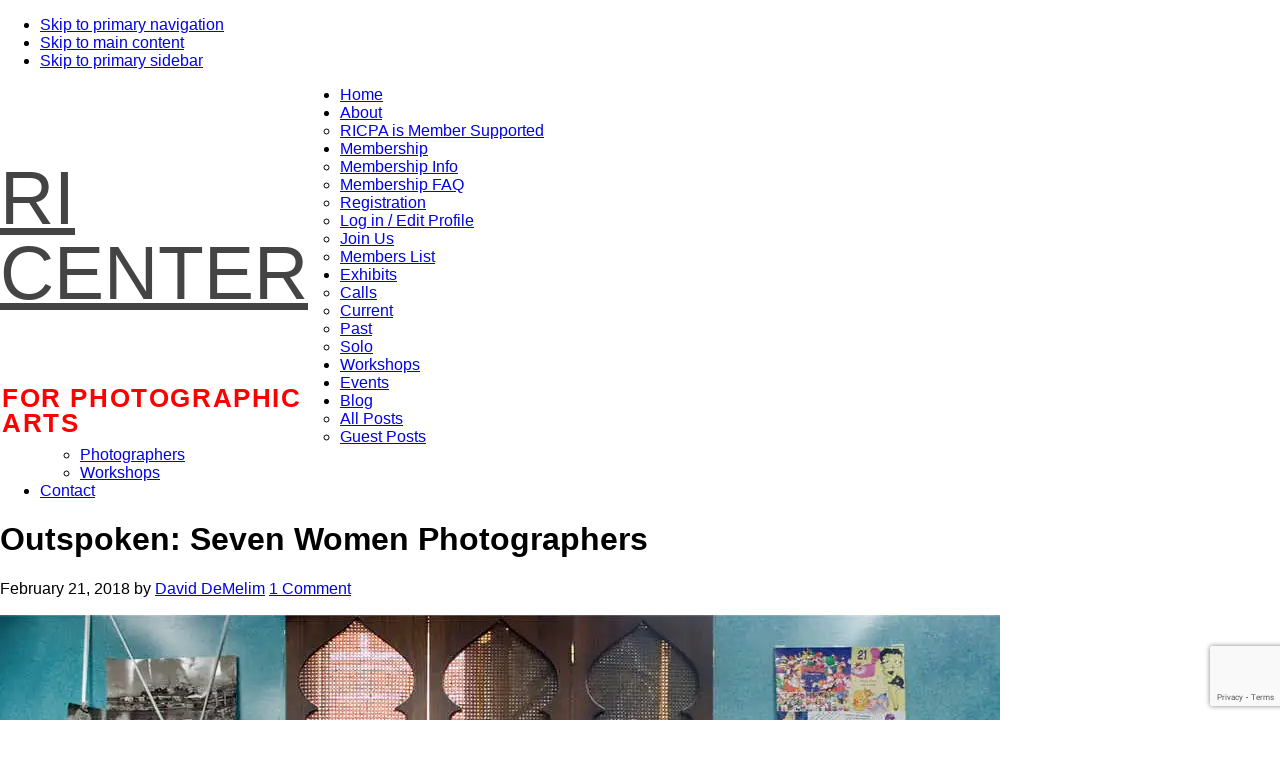

--- FILE ---
content_type: text/html; charset=UTF-8
request_url: https://www.riphotocenter.org/outspoken/
body_size: 30738
content:
<!DOCTYPE html>
<html lang="en-US">
<head >
<meta charset="UTF-8" />
<meta name="viewport" content="width=device-width, initial-scale=1" />
<style id="jetpack-boost-critical-css">@media all{.eMember_label{text-transform:uppercase;text-align:left;vertical-align:middle;padding:15px 10px 10px 0;font-size:14px;font-weight:700;font-family:Helvetica,Arial,sans-serif}#emember_signin_menu{z-index:100;-moz-border-radius:5px 0 5px 5px;-moz-box-shadow:0 3px 3px rgb(0 0 0/.3);background:none repeat scroll 0 0#fff;border:5px solid #ccc;display:none;line-height:16px;padding:8px;position:absolute;text-align:center;width:230px}.wp_emember_loginForm{font-size:11px;margin:0;max-width:300px}.wp_emember_loginForm label{margin-left:0}.wp_emember_loginForm p{margin:0}.wp_emember_loginForm .textbox label{display:block;padding:0 0 3px}.wp_emember_loginForm .textbox input{border-radius:2px;background:none repeat scroll 0 0#fff;color:#000;border:1px solid #ddd;display:block;font:13px"Lucida Grande",Arial,Sans-serif;margin:0 0 8px;padding:5px;width:218px}.wp_emember_loginForm p.forgot,.wp_emember_loginForm p.forgot-username{display:inline;line-height:20px}.rememberme{padding:4px 0 2px;margin:0!important}.wp_emember_loginForm .forgot{margin-bottom:4px}.wp_emember_loginForm .forgot a{margin-right:5px}.emember_ui_close{float:right;line-height:8px}#jp-relatedposts{display:none;padding-top:1em;margin:1em 0;position:relative;clear:both}.jp-relatedposts:after{content:"";display:block;clear:both}#jp-relatedposts h3.jp-relatedposts-headline{margin:0 0 1em 0;display:inline-block;float:left;font-size:9pt;font-weight:700;font-family:inherit}#jp-relatedposts h3.jp-relatedposts-headline em:before{content:"";display:block;width:100%;min-width:30px;border-top:1px solid #dcdcde;border-top:1px solid rgb(0 0 0/.2);margin-bottom:1em}#jp-relatedposts h3.jp-relatedposts-headline em{font-style:normal;font-weight:700}html{line-height:1.15;-webkit-text-size-adjust:100%}body{margin:0}main{display:block}h1{font-size:2em;margin:.67em 0}a{background-color:#fff0}strong{font-weight:bolder}img{border-style:none}input,textarea{font-family:inherit;font-size:100%;line-height:1.15;margin:0}input{overflow:visible}[type=submit]{-webkit-appearance:button}fieldset{padding:.35em .75em .625em}textarea{overflow:auto}[type=checkbox]{box-sizing:border-box;padding:0}[type=search]{-webkit-appearance:textfield;outline-offset:-2px}html,input[type=search]{box-sizing:border-box}*,::after,::before{box-sizing:inherit}.entry-content::before,.entry::before,.nav-primary::before,.site-container::before,.site-header::before,.site-inner::before,.widget::before,.wrap::before{content:" ";display:table}.entry-content::after,.entry::after,.nav-primary::after,.site-container::after,.site-header::after,.site-inner::after,.widget::after,.wrap::after{clear:both;content:" ";display:table}html{font-size:62.5%}body>div{font-size:1.6rem}body{background-color:#f6f5f2;color:#666;font-family:Raleway,sans-serif;font-size:16px;font-size:1.6rem;font-weight:400;line-height:1.625}a{color:#db0000;text-decoration:none}a img{margin-bottom:-4px}p{margin:0 0 24px;padding:0}strong{font-weight:700}ul{margin:0;padding:0}h1,h2,h3,h4{color:#000;font-weight:700;line-height:1.2;margin:0 0 16px}h1{font-size:36px;font-size:3.6rem}h2{font-size:30px;font-size:3rem}h3{font-size:24px;font-size:2.4rem}h4{font-size:20px;font-size:2rem}.wp-caption,img{max-width:100%}img{height:auto}input,textarea{background-color:#fff;border:1px solid #e3e3e3;box-shadow:1px 1px 3px #eee inset;color:#767676;font-size:14px;font-size:1.4rem;padding:16px;width:100%}input[type=checkbox]{width:auto}input[type=submit]{background-color:#000;border:none;border-radius:3px;box-shadow:none;color:#fff;font-size:14px;font-size:1.4rem;line-height:1;padding:16px;text-transform:uppercase;white-space:normal;width:auto}input[type=search]::-webkit-search-cancel-button,input[type=search]::-webkit-search-results-button{display:none}.screen-reader-shortcut,.screen-reader-text{border:0;clip:rect(0,0,0,0);height:1px;overflow:hidden;position:absolute!important;width:1px;word-wrap:normal!important}.more-link{position:relative}.site-container-wrap{background-color:#fff;border:1px solid #e3e3e3;margin:60px auto;max-width:1140px}.site-inner{clear:both}.content{float:right;width:778px}.content-sidebar .content{border-right:1px solid #e3e3e3;float:left}.sidebar-primary{float:right;width:359px}.search-form{overflow:hidden;position:relative}.widget_search input[type=submit]{border:0;clip:rect(0,0,0,0);height:1px;margin:-1px;padding:0;position:absolute;right:0;top:0;width:1px}a.alignnone,img.alignnone{margin-bottom:20px}a.alignnone{max-width:100%}a.alignnone{display:inline-block}.entry-content .wp-caption-text{font-size:14px;font-size:1.4rem;font-weight:700;margin-bottom:0;text-align:center}.entry-title{font-size:36px;font-size:3.6rem;line-height:1}.entry-title a{color:#000}.widget-title{border-top:3px solid #000;border-bottom:1px solid #e3e3e3;color:#000;font-size:14px;font-size:1.4rem;font-weight:400;margin-bottom:24px;padding:16px;text-align:center;text-transform:uppercase}.widget{word-wrap:break-word}.featured-content .entry{margin-bottom:20px;padding:0}.featured-content .entry-title{font-size:20px;font-size:2rem;line-height:1.2}.featured-content p{margin-bottom:20px}.genesis-skip-link{margin:0}.genesis-skip-link li{height:0;width:0;list-style:none}.site-header{background-color:#fff;border-bottom:3px solid #000}.site-header .wrap{padding:40px 0}.title-area{float:left;padding-left:40px;width:300px}.site-title{font-size:48px;font-size:4.8rem;font-weight:700;line-height:1;margin:0;text-transform:uppercase}.site-title a{color:#000}.site-description{color:#767676;font-size:16px;font-size:1.6rem;font-weight:400;letter-spacing:2px;line-height:1;margin:10px 0 0;text-transform:uppercase}.header-full-width .title-area{padding:0 40px;text-align:center}.header-full-width .site-title,.header-full-width .title-area{width:100%}.widget-area{word-wrap:break-word}.genesis-nav-menu{clear:both;color:#000;font-size:12px;font-size:1.2rem;font-weight:700;line-height:1.5;width:100%}.genesis-nav-menu .menu-item{display:inline-block;text-align:left;margin-right:-4px}.genesis-nav-menu a{border-right:1px solid #e3e3e3;color:#000;display:block;padding:20px 24px;position:relative}.genesis-nav-menu>.menu-item>a{text-transform:uppercase}.genesis-nav-menu .sub-menu{border-top:1px solid #e3e3e3;left:-9999px;opacity:0;position:absolute;width:200px;z-index:99}.genesis-nav-menu .sub-menu a{background-color:#fff;border:1px solid #e3e3e3;border-top:none;padding:12px 24px;position:relative;width:200px}.nav-primary{border-bottom:1px solid #e3e3e3}.entry{border-bottom:1px solid #e3e3e3;padding:40px}.entry-content p{margin-bottom:26px}.entry-meta{color:#767676;font-size:12px;font-size:1.2rem;text-transform:uppercase}.entry-header .entry-meta{margin-bottom:24px}.entry-comments-link::before{content:"—";margin:0 6px 0 2px}.comment-respond label{display:block;margin-right:12px}.sidebar .widget{background-color:#fff;border-bottom:1px solid #e3e3e3;padding:20px}@media only screen and (max-width:1188px){.site-container-wrap{max-width:960px}.content{width:658px}.sidebar-primary{width:300px}.site-title{margin-top:0}}@media only screen and (max-width:1023px){.site-container-wrap{max-width:780px;width:96%}.content,.sidebar-primary,.site-inner,.title-area,.wrap{width:100%}.entry{padding:20px}.site-header .title-area{padding:0}.site-header .title-area{padding-bottom:16px}.site-header .wrap{padding:20px 0}.genesis-nav-menu li{float:none}.genesis-nav-menu,.site-description,.site-header .title-area,.site-title{text-align:center}.genesis-nav-menu a{border:none;padding:12px}.site-container-wrap{margin:16px auto}.content{border:none}.content-sidebar .content{border:none}}@media only screen and (max-width:600px){.entry-title{font-size:26px;font-size:2.6rem}}ul{box-sizing:border-box}.entry-content{counter-reset:footnotes}.screen-reader-text{border:0;clip:rect(1px,1px,1px,1px);clip-path:inset(50%);height:1px;margin:-1px;overflow:hidden;padding:0;position:absolute;width:1px;word-wrap:normal!important}html :where(img[class*=wp-image-]){height:auto;max-width:100%}:where(figure){margin:0 0 1em}}@media all{html{font-family:sans-serif;-ms-text-size-adjust:100%;-webkit-text-size-adjust:100%}body{margin:0}article,aside,figcaption,figure,header,main,nav,section{display:block}a{background-color:transparent}strong{font-weight:700}h1{font-size:2em;margin:.67em 0}img{border:0}figure{margin:1em 40px}textarea{overflow:auto}input,textarea{color:inherit;font:inherit;margin:0}input{line-height:normal}input[type=submit]{-webkit-appearance:button}input[type=checkbox]{box-sizing:border-box;padding:0}input[type=search]{-webkit-appearance:textfield;box-sizing:content-box}input[type=search]::-webkit-search-cancel-button{-webkit-appearance:none}fieldset{border:1px solid silver;margin:0 2px;padding:.35em .625em .75em}}input:-moz-placeholder,textarea:-moz-placeholder{color:#bebcbc;font-style:italic}input{outline:0}@media all{.eMember_label{text-transform:uppercase;text-align:left;vertical-align:middle;padding:15px 10px 10px 0;font-size:14px;font-weight:700;font-family:Helvetica,Arial,sans-serif}#emember_signin_menu{z-index:100;-moz-border-radius:5px 0 5px 5px;-moz-box-shadow:0 3px 3px rgb(0 0 0/.3);background:none repeat scroll 0 0#fff;border:5px solid #ccc;display:none;line-height:16px;padding:8px;position:absolute;text-align:center;width:230px}.wp_emember_loginForm{font-size:11px;margin:0;max-width:300px}.wp_emember_loginForm label{margin-left:0}.wp_emember_loginForm p{margin:0}.wp_emember_loginForm .textbox label{display:block;padding:0 0 3px}.wp_emember_loginForm .textbox input{border-radius:2px;background:none repeat scroll 0 0#fff;color:#000;border:1px solid #ddd;display:block;font:13px"Lucida Grande",Arial,Sans-serif;margin:0 0 8px;padding:5px;width:218px}.wp_emember_loginForm p.forgot,.wp_emember_loginForm p.forgot-username{display:inline;line-height:20px}.rememberme{padding:4px 0 2px;margin:0!important}.wp_emember_loginForm .forgot{margin-bottom:4px}.wp_emember_loginForm .forgot a{margin-right:5px}.emember_ui_close{float:right;line-height:8px}#jp-relatedposts{display:none;padding-top:1em;margin:1em 0;position:relative;clear:both}.jp-relatedposts:after{content:"";display:block;clear:both}#jp-relatedposts h3.jp-relatedposts-headline{margin:0 0 1em 0;display:inline-block;float:left;font-size:9pt;font-weight:700;font-family:inherit}#jp-relatedposts h3.jp-relatedposts-headline em:before{content:"";display:block;width:100%;min-width:30px;border-top:1px solid #dcdcde;border-top:1px solid rgb(0 0 0/.2);margin-bottom:1em}#jp-relatedposts h3.jp-relatedposts-headline em{font-style:normal;font-weight:700}html{line-height:1.15;-webkit-text-size-adjust:100%}body{margin:0}main{display:block}h1{font-size:2em;margin:.67em 0}a{background-color:#fff0}strong{font-weight:bolder}img{border-style:none}input,textarea{font-family:inherit;font-size:100%;line-height:1.15;margin:0}input{overflow:visible}[type=submit]{-webkit-appearance:button}fieldset{padding:.35em .75em .625em}textarea{overflow:auto}[type=checkbox]{box-sizing:border-box;padding:0}[type=search]{-webkit-appearance:textfield;outline-offset:-2px}html,input[type=search]{box-sizing:border-box}*,::after,::before{box-sizing:inherit}.entry-content::before,.entry::before,.nav-primary::before,.site-container::before,.site-header::before,.site-inner::before,.widget::before,.wrap::before{content:" ";display:table}.entry-content::after,.entry::after,.nav-primary::after,.site-container::after,.site-header::after,.site-inner::after,.widget::after,.wrap::after{clear:both;content:" ";display:table}html{font-size:62.5%}body>div{font-size:1.6rem}body{background-color:#f6f5f2;color:#666;font-family:Raleway,sans-serif;font-size:16px;font-size:1.6rem;font-weight:400;line-height:1.625}a{color:#db0000;text-decoration:none}a img{margin-bottom:-4px}p{margin:0 0 24px;padding:0}strong{font-weight:700}ul{margin:0;padding:0}h1,h2,h3,h4{color:#000;font-weight:700;line-height:1.2;margin:0 0 16px}h1{font-size:36px;font-size:3.6rem}h2{font-size:30px;font-size:3rem}h3{font-size:24px;font-size:2.4rem}h4{font-size:20px;font-size:2rem}.wp-caption,img{max-width:100%}img{height:auto}input,textarea{background-color:#fff;border:1px solid #e3e3e3;box-shadow:1px 1px 3px #eee inset;color:#767676;font-size:14px;font-size:1.4rem;padding:16px;width:100%}input[type=checkbox]{width:auto}input[type=submit]{background-color:#000;border:none;border-radius:3px;box-shadow:none;color:#fff;font-size:14px;font-size:1.4rem;line-height:1;padding:16px;text-transform:uppercase;white-space:normal;width:auto}input[type=search]::-webkit-search-cancel-button,input[type=search]::-webkit-search-results-button{display:none}.screen-reader-shortcut,.screen-reader-text{border:0;clip:rect(0,0,0,0);height:1px;overflow:hidden;position:absolute!important;width:1px;word-wrap:normal!important}.more-link{position:relative}.site-container-wrap{background-color:#fff;border:1px solid #e3e3e3;margin:60px auto;max-width:1140px}.site-inner{clear:both}.content{float:right;width:778px}.content-sidebar .content{border-right:1px solid #e3e3e3;float:left}.sidebar-primary{float:right;width:359px}.search-form{overflow:hidden;position:relative}.widget_search input[type=submit]{border:0;clip:rect(0,0,0,0);height:1px;margin:-1px;padding:0;position:absolute;right:0;top:0;width:1px}a.alignnone,img.alignnone{margin-bottom:20px}a.alignnone{max-width:100%}a.alignnone{display:inline-block}.entry-content .wp-caption-text{font-size:14px;font-size:1.4rem;font-weight:700;margin-bottom:0;text-align:center}.entry-title{font-size:36px;font-size:3.6rem;line-height:1}.entry-title a{color:#000}.widget-title{border-top:3px solid #000;border-bottom:1px solid #e3e3e3;color:#000;font-size:14px;font-size:1.4rem;font-weight:400;margin-bottom:24px;padding:16px;text-align:center;text-transform:uppercase}.widget{word-wrap:break-word}.featured-content .entry{margin-bottom:20px;padding:0}.featured-content .entry-title{font-size:20px;font-size:2rem;line-height:1.2}.featured-content p{margin-bottom:20px}.genesis-skip-link{margin:0}.genesis-skip-link li{height:0;width:0;list-style:none}.site-header{background-color:#fff;border-bottom:3px solid #000}.site-header .wrap{padding:40px 0}.title-area{float:left;padding-left:40px;width:300px}.site-title{font-size:48px;font-size:4.8rem;font-weight:700;line-height:1;margin:0;text-transform:uppercase}.site-title a{color:#000}.site-description{color:#767676;font-size:16px;font-size:1.6rem;font-weight:400;letter-spacing:2px;line-height:1;margin:10px 0 0;text-transform:uppercase}.header-full-width .title-area{padding:0 40px;text-align:center}.header-full-width .site-title,.header-full-width .title-area{width:100%}.widget-area{word-wrap:break-word}.genesis-nav-menu{clear:both;color:#000;font-size:12px;font-size:1.2rem;font-weight:700;line-height:1.5;width:100%}.genesis-nav-menu .menu-item{display:inline-block;text-align:left;margin-right:-4px}.genesis-nav-menu a{border-right:1px solid #e3e3e3;color:#000;display:block;padding:20px 24px;position:relative}.genesis-nav-menu>.menu-item>a{text-transform:uppercase}.genesis-nav-menu .sub-menu{border-top:1px solid #e3e3e3;left:-9999px;opacity:0;position:absolute;width:200px;z-index:99}.genesis-nav-menu .sub-menu a{background-color:#fff;border:1px solid #e3e3e3;border-top:none;padding:12px 24px;position:relative;width:200px}.nav-primary{border-bottom:1px solid #e3e3e3}.entry{border-bottom:1px solid #e3e3e3;padding:40px}.entry-content p{margin-bottom:26px}.entry-meta{color:#767676;font-size:12px;font-size:1.2rem;text-transform:uppercase}.entry-header .entry-meta{margin-bottom:24px}.entry-comments-link::before{content:"—";margin:0 6px 0 2px}.comment-respond label{display:block;margin-right:12px}.sidebar .widget{background-color:#fff;border-bottom:1px solid #e3e3e3;padding:20px}@media only screen and (max-width:1188px){.site-container-wrap{max-width:960px}.content{width:658px}.sidebar-primary{width:300px}.site-title{margin-top:0}}@media only screen and (max-width:1023px){.site-container-wrap{max-width:780px;width:96%}.content,.sidebar-primary,.site-inner,.title-area,.wrap{width:100%}.entry{padding:20px}.site-header .title-area{padding:0}.site-header .title-area{padding-bottom:16px}.site-header .wrap{padding:20px 0}.genesis-nav-menu li{float:none}.genesis-nav-menu,.site-description,.site-header .title-area,.site-title{text-align:center}.genesis-nav-menu a{border:none;padding:12px}.site-container-wrap{margin:16px auto}.content{border:none}.content-sidebar .content{border:none}}@media only screen and (max-width:600px){.entry-title{font-size:26px;font-size:2.6rem}}ul{box-sizing:border-box}.entry-content{counter-reset:footnotes}.screen-reader-text{border:0;clip:rect(1px,1px,1px,1px);clip-path:inset(50%);height:1px;margin:-1px;overflow:hidden;padding:0;position:absolute;width:1px;word-wrap:normal!important}html :where(img[class*=wp-image-]){height:auto;max-width:100%}:where(figure){margin:0 0 1em}}@media all{.eMember_label{text-transform:uppercase;text-align:left;vertical-align:middle;padding:15px 10px 10px 0;font-size:14px;font-weight:700;font-family:Helvetica,Arial,sans-serif}#emember_signin_menu{z-index:100;-moz-border-radius:5px 0 5px 5px;-moz-box-shadow:0 3px 3px rgb(0 0 0/.3);background:none repeat scroll 0 0#fff;border:5px solid #ccc;display:none;line-height:16px;padding:8px;position:absolute;text-align:center;width:230px}.wp_emember_loginForm{font-size:11px;margin:0;max-width:300px}.wp_emember_loginForm label{margin-left:0}.wp_emember_loginForm p{margin:0}.wp_emember_loginForm .textbox label{display:block;padding:0 0 3px}.wp_emember_loginForm .textbox input{border-radius:2px;background:none repeat scroll 0 0#fff;color:#000;border:1px solid #ddd;display:block;font:13px"Lucida Grande",Arial,Sans-serif;margin:0 0 8px;padding:5px;width:218px}.wp_emember_loginForm p.forgot,.wp_emember_loginForm p.forgot-username{display:inline;line-height:20px}.rememberme{padding:4px 0 2px;margin:0!important}.wp_emember_loginForm .forgot{margin-bottom:4px}.wp_emember_loginForm .forgot a{margin-right:5px}.emember_ui_close{float:right;line-height:8px}#jp-relatedposts{display:none;padding-top:1em;margin:1em 0;position:relative;clear:both}.jp-relatedposts:after{content:"";display:block;clear:both}#jp-relatedposts h3.jp-relatedposts-headline{margin:0 0 1em 0;display:inline-block;float:left;font-size:9pt;font-weight:700;font-family:inherit}#jp-relatedposts h3.jp-relatedposts-headline em:before{content:"";display:block;width:100%;min-width:30px;border-top:1px solid #dcdcde;border-top:1px solid rgb(0 0 0/.2);margin-bottom:1em}#jp-relatedposts h3.jp-relatedposts-headline em{font-style:normal;font-weight:700}html{line-height:1.15;-webkit-text-size-adjust:100%}body{margin:0}main{display:block}h1{font-size:2em;margin:.67em 0}a{background-color:#fff0}strong{font-weight:bolder}img{border-style:none}input,textarea{font-family:inherit;font-size:100%;line-height:1.15;margin:0}input{overflow:visible}[type=submit]{-webkit-appearance:button}fieldset{padding:.35em .75em .625em}textarea{overflow:auto}[type=checkbox]{box-sizing:border-box;padding:0}[type=search]{-webkit-appearance:textfield;outline-offset:-2px}html,input[type=search]{box-sizing:border-box}*,::after,::before{box-sizing:inherit}.entry-content::before,.entry::before,.nav-primary::before,.site-container::before,.site-header::before,.site-inner::before,.widget::before,.wrap::before{content:" ";display:table}.entry-content::after,.entry::after,.nav-primary::after,.site-container::after,.site-header::after,.site-inner::after,.widget::after,.wrap::after{clear:both;content:" ";display:table}html{font-size:62.5%}body>div{font-size:1.6rem}body{background-color:#f6f5f2;color:#666;font-family:Raleway,sans-serif;font-size:16px;font-size:1.6rem;font-weight:400;line-height:1.625}a{color:#db0000;text-decoration:none}a img{margin-bottom:-4px}p{margin:0 0 24px;padding:0}strong{font-weight:700}ul{margin:0;padding:0}h1,h2,h3,h4{color:#000;font-weight:700;line-height:1.2;margin:0 0 16px}h1{font-size:36px;font-size:3.6rem}h2{font-size:30px;font-size:3rem}h3{font-size:24px;font-size:2.4rem}h4{font-size:20px;font-size:2rem}.wp-caption,img{max-width:100%}img{height:auto}input,textarea{background-color:#fff;border:1px solid #e3e3e3;box-shadow:1px 1px 3px #eee inset;color:#767676;font-size:14px;font-size:1.4rem;padding:16px;width:100%}input[type=checkbox]{width:auto}input[type=submit]{background-color:#000;border:none;border-radius:3px;box-shadow:none;color:#fff;font-size:14px;font-size:1.4rem;line-height:1;padding:16px;text-transform:uppercase;white-space:normal;width:auto}input[type=search]::-webkit-search-cancel-button,input[type=search]::-webkit-search-results-button{display:none}.screen-reader-shortcut,.screen-reader-text{border:0;clip:rect(0,0,0,0);height:1px;overflow:hidden;position:absolute!important;width:1px;word-wrap:normal!important}.more-link{position:relative}.site-container-wrap{background-color:#fff;border:1px solid #e3e3e3;margin:60px auto;max-width:1140px}.site-inner{clear:both}.content{float:right;width:778px}.content-sidebar .content{border-right:1px solid #e3e3e3;float:left}.sidebar-primary{float:right;width:359px}.search-form{overflow:hidden;position:relative}.widget_search input[type=submit]{border:0;clip:rect(0,0,0,0);height:1px;margin:-1px;padding:0;position:absolute;right:0;top:0;width:1px}a.alignnone,img.alignnone{margin-bottom:20px}a.alignnone{max-width:100%}a.alignnone{display:inline-block}.entry-content .wp-caption-text{font-size:14px;font-size:1.4rem;font-weight:700;margin-bottom:0;text-align:center}.entry-title{font-size:36px;font-size:3.6rem;line-height:1}.entry-title a{color:#000}.widget-title{border-top:3px solid #000;border-bottom:1px solid #e3e3e3;color:#000;font-size:14px;font-size:1.4rem;font-weight:400;margin-bottom:24px;padding:16px;text-align:center;text-transform:uppercase}.widget{word-wrap:break-word}.featured-content .entry{margin-bottom:20px;padding:0}.featured-content .entry-title{font-size:20px;font-size:2rem;line-height:1.2}.featured-content p{margin-bottom:20px}.genesis-skip-link{margin:0}.genesis-skip-link li{height:0;width:0;list-style:none}.site-header{background-color:#fff;border-bottom:3px solid #000}.site-header .wrap{padding:40px 0}.title-area{float:left;padding-left:40px;width:300px}.site-title{font-size:48px;font-size:4.8rem;font-weight:700;line-height:1;margin:0;text-transform:uppercase}.site-title a{color:#000}.site-description{color:#767676;font-size:16px;font-size:1.6rem;font-weight:400;letter-spacing:2px;line-height:1;margin:10px 0 0;text-transform:uppercase}.header-full-width .title-area{padding:0 40px;text-align:center}.header-full-width .site-title,.header-full-width .title-area{width:100%}.widget-area{word-wrap:break-word}.genesis-nav-menu{clear:both;color:#000;font-size:12px;font-size:1.2rem;font-weight:700;line-height:1.5;width:100%}.genesis-nav-menu .menu-item{display:inline-block;text-align:left;margin-right:-4px}.genesis-nav-menu a{border-right:1px solid #e3e3e3;color:#000;display:block;padding:20px 24px;position:relative}.genesis-nav-menu>.menu-item>a{text-transform:uppercase}.genesis-nav-menu .sub-menu{border-top:1px solid #e3e3e3;left:-9999px;opacity:0;position:absolute;width:200px;z-index:99}.genesis-nav-menu .sub-menu a{background-color:#fff;border:1px solid #e3e3e3;border-top:none;padding:12px 24px;position:relative;width:200px}.nav-primary{border-bottom:1px solid #e3e3e3}.entry{border-bottom:1px solid #e3e3e3;padding:40px}.entry-content p{margin-bottom:26px}.entry-meta{color:#767676;font-size:12px;font-size:1.2rem;text-transform:uppercase}.entry-header .entry-meta{margin-bottom:24px}.entry-comments-link::before{content:"—";margin:0 6px 0 2px}.comment-respond label{display:block;margin-right:12px}.sidebar .widget{background-color:#fff;border-bottom:1px solid #e3e3e3;padding:20px}@media only screen and (max-width:1188px){.site-container-wrap{max-width:960px}.content{width:658px}.sidebar-primary{width:300px}.site-title{margin-top:0}}@media only screen and (max-width:1023px){.site-container-wrap{max-width:780px;width:96%}.content,.sidebar-primary,.site-inner,.title-area,.wrap{width:100%}.entry{padding:20px}.site-header .title-area{padding:0}.site-header .title-area{padding-bottom:16px}.site-header .wrap{padding:20px 0}.genesis-nav-menu li{float:none}.genesis-nav-menu,.site-description,.site-header .title-area,.site-title{text-align:center}.genesis-nav-menu a{border:none;padding:12px}.site-container-wrap{margin:16px auto}.content{border:none}.content-sidebar .content{border:none}}@media only screen and (max-width:600px){.entry-title{font-size:26px;font-size:2.6rem}}ul{box-sizing:border-box}.entry-content{counter-reset:footnotes}.screen-reader-text{border:0;clip:rect(1px,1px,1px,1px);clip-path:inset(50%);height:1px;margin:-1px;overflow:hidden;padding:0;position:absolute;width:1px;word-wrap:normal!important}html :where(img[class*=wp-image-]){height:auto;max-width:100%}:where(figure){margin:0 0 1em}}</style><title>Outspoken: Seven Women Photographers</title>
<meta name='robots' content='max-image-preview:large' />
	<style>img:is([sizes="auto" i], [sizes^="auto," i]) { contain-intrinsic-size: 3000px 1500px }</style>
	<link rel='dns-prefetch' href='//stats.wp.com' />
<link rel='dns-prefetch' href='//fonts.googleapis.com' />
<link rel='preconnect' href='//i0.wp.com' />
<link rel='preconnect' href='//c0.wp.com' />
<link rel="alternate" type="application/rss+xml" title="RI Center &raquo; Feed" href="https://www.riphotocenter.org/feed/" />
<link rel="alternate" type="application/rss+xml" title="RI Center &raquo; Comments Feed" href="https://www.riphotocenter.org/comments/feed/" />
<link rel="alternate" type="application/rss+xml" title="RI Center &raquo; Outspoken: Seven Women Photographers Comments Feed" href="https://www.riphotocenter.org/outspoken/feed/" />
<link rel="canonical" href="https://www.riphotocenter.org/outspoken/" />
<noscript><link rel='stylesheet' id='all-css-a0eedb95813e34fcd5748e293f31f756' href='https://www.riphotocenter.org/wp-content/boost-cache/static/2718f9d07b.min.css' type='text/css' media='all' /></noscript><link rel='stylesheet' id='all-css-a0eedb95813e34fcd5748e293f31f756' href='https://www.riphotocenter.org/wp-content/boost-cache/static/2718f9d07b.min.css' type='text/css' media="not all" data-media="all" onload="this.media=this.dataset.media; delete this.dataset.media; this.removeAttribute( 'onload' );" />
<noscript><link rel='stylesheet' id='screen-css-5f24a188d233a3cc46efea22f64cfd5f' href='https://www.riphotocenter.org/wp-content/plugins/easy-fancybox/fancybox/1.5.4/jquery.fancybox.min.css?m=1733651481' type='text/css' media='screen' /></noscript><link rel='stylesheet' id='screen-css-5f24a188d233a3cc46efea22f64cfd5f' href='https://www.riphotocenter.org/wp-content/plugins/easy-fancybox/fancybox/1.5.4/jquery.fancybox.min.css?m=1733651481' type='text/css' media="not all" data-media="screen" onload="this.media=this.dataset.media; delete this.dataset.media; this.removeAttribute( 'onload' );" />
<style id='fancybox-inline-css'>
#fancybox-content{border-color:#666;}#fancybox-title,#fancybox-title-float-main{color:#aaa}
</style>
<style id='jetpack-sharing-buttons-style-inline-css'>
.jetpack-sharing-buttons__services-list{display:flex;flex-direction:row;flex-wrap:wrap;gap:0;list-style-type:none;margin:5px;padding:0}.jetpack-sharing-buttons__services-list.has-small-icon-size{font-size:12px}.jetpack-sharing-buttons__services-list.has-normal-icon-size{font-size:16px}.jetpack-sharing-buttons__services-list.has-large-icon-size{font-size:24px}.jetpack-sharing-buttons__services-list.has-huge-icon-size{font-size:36px}@media print{.jetpack-sharing-buttons__services-list{display:none!important}}.editor-styles-wrapper .wp-block-jetpack-sharing-buttons{gap:0;padding-inline-start:0}ul.jetpack-sharing-buttons__services-list.has-background{padding:1.25em 2.375em}
</style>
<style id='classic-theme-styles-inline-css'>
/*! This file is auto-generated */
.wp-block-button__link{color:#fff;background-color:#32373c;border-radius:9999px;box-shadow:none;text-decoration:none;padding:calc(.667em + 2px) calc(1.333em + 2px);font-size:1.125em}.wp-block-file__button{background:#32373c;color:#fff;text-decoration:none}
</style>
<style id='global-styles-inline-css'>
:root{--wp--preset--aspect-ratio--square: 1;--wp--preset--aspect-ratio--4-3: 4/3;--wp--preset--aspect-ratio--3-4: 3/4;--wp--preset--aspect-ratio--3-2: 3/2;--wp--preset--aspect-ratio--2-3: 2/3;--wp--preset--aspect-ratio--16-9: 16/9;--wp--preset--aspect-ratio--9-16: 9/16;--wp--preset--color--black: #000000;--wp--preset--color--cyan-bluish-gray: #abb8c3;--wp--preset--color--white: #ffffff;--wp--preset--color--pale-pink: #f78da7;--wp--preset--color--vivid-red: #cf2e2e;--wp--preset--color--luminous-vivid-orange: #ff6900;--wp--preset--color--luminous-vivid-amber: #fcb900;--wp--preset--color--light-green-cyan: #7bdcb5;--wp--preset--color--vivid-green-cyan: #00d084;--wp--preset--color--pale-cyan-blue: #8ed1fc;--wp--preset--color--vivid-cyan-blue: #0693e3;--wp--preset--color--vivid-purple: #9b51e0;--wp--preset--gradient--vivid-cyan-blue-to-vivid-purple: linear-gradient(135deg,rgba(6,147,227,1) 0%,rgb(155,81,224) 100%);--wp--preset--gradient--light-green-cyan-to-vivid-green-cyan: linear-gradient(135deg,rgb(122,220,180) 0%,rgb(0,208,130) 100%);--wp--preset--gradient--luminous-vivid-amber-to-luminous-vivid-orange: linear-gradient(135deg,rgba(252,185,0,1) 0%,rgba(255,105,0,1) 100%);--wp--preset--gradient--luminous-vivid-orange-to-vivid-red: linear-gradient(135deg,rgba(255,105,0,1) 0%,rgb(207,46,46) 100%);--wp--preset--gradient--very-light-gray-to-cyan-bluish-gray: linear-gradient(135deg,rgb(238,238,238) 0%,rgb(169,184,195) 100%);--wp--preset--gradient--cool-to-warm-spectrum: linear-gradient(135deg,rgb(74,234,220) 0%,rgb(151,120,209) 20%,rgb(207,42,186) 40%,rgb(238,44,130) 60%,rgb(251,105,98) 80%,rgb(254,248,76) 100%);--wp--preset--gradient--blush-light-purple: linear-gradient(135deg,rgb(255,206,236) 0%,rgb(152,150,240) 100%);--wp--preset--gradient--blush-bordeaux: linear-gradient(135deg,rgb(254,205,165) 0%,rgb(254,45,45) 50%,rgb(107,0,62) 100%);--wp--preset--gradient--luminous-dusk: linear-gradient(135deg,rgb(255,203,112) 0%,rgb(199,81,192) 50%,rgb(65,88,208) 100%);--wp--preset--gradient--pale-ocean: linear-gradient(135deg,rgb(255,245,203) 0%,rgb(182,227,212) 50%,rgb(51,167,181) 100%);--wp--preset--gradient--electric-grass: linear-gradient(135deg,rgb(202,248,128) 0%,rgb(113,206,126) 100%);--wp--preset--gradient--midnight: linear-gradient(135deg,rgb(2,3,129) 0%,rgb(40,116,252) 100%);--wp--preset--font-size--small: 13px;--wp--preset--font-size--medium: 20px;--wp--preset--font-size--large: 36px;--wp--preset--font-size--x-large: 42px;--wp--preset--spacing--20: 0.44rem;--wp--preset--spacing--30: 0.67rem;--wp--preset--spacing--40: 1rem;--wp--preset--spacing--50: 1.5rem;--wp--preset--spacing--60: 2.25rem;--wp--preset--spacing--70: 3.38rem;--wp--preset--spacing--80: 5.06rem;--wp--preset--shadow--natural: 6px 6px 9px rgba(0, 0, 0, 0.2);--wp--preset--shadow--deep: 12px 12px 50px rgba(0, 0, 0, 0.4);--wp--preset--shadow--sharp: 6px 6px 0px rgba(0, 0, 0, 0.2);--wp--preset--shadow--outlined: 6px 6px 0px -3px rgba(255, 255, 255, 1), 6px 6px rgba(0, 0, 0, 1);--wp--preset--shadow--crisp: 6px 6px 0px rgba(0, 0, 0, 1);}:where(.is-layout-flex){gap: 0.5em;}:where(.is-layout-grid){gap: 0.5em;}body .is-layout-flex{display: flex;}.is-layout-flex{flex-wrap: wrap;align-items: center;}.is-layout-flex > :is(*, div){margin: 0;}body .is-layout-grid{display: grid;}.is-layout-grid > :is(*, div){margin: 0;}:where(.wp-block-columns.is-layout-flex){gap: 2em;}:where(.wp-block-columns.is-layout-grid){gap: 2em;}:where(.wp-block-post-template.is-layout-flex){gap: 1.25em;}:where(.wp-block-post-template.is-layout-grid){gap: 1.25em;}.has-black-color{color: var(--wp--preset--color--black) !important;}.has-cyan-bluish-gray-color{color: var(--wp--preset--color--cyan-bluish-gray) !important;}.has-white-color{color: var(--wp--preset--color--white) !important;}.has-pale-pink-color{color: var(--wp--preset--color--pale-pink) !important;}.has-vivid-red-color{color: var(--wp--preset--color--vivid-red) !important;}.has-luminous-vivid-orange-color{color: var(--wp--preset--color--luminous-vivid-orange) !important;}.has-luminous-vivid-amber-color{color: var(--wp--preset--color--luminous-vivid-amber) !important;}.has-light-green-cyan-color{color: var(--wp--preset--color--light-green-cyan) !important;}.has-vivid-green-cyan-color{color: var(--wp--preset--color--vivid-green-cyan) !important;}.has-pale-cyan-blue-color{color: var(--wp--preset--color--pale-cyan-blue) !important;}.has-vivid-cyan-blue-color{color: var(--wp--preset--color--vivid-cyan-blue) !important;}.has-vivid-purple-color{color: var(--wp--preset--color--vivid-purple) !important;}.has-black-background-color{background-color: var(--wp--preset--color--black) !important;}.has-cyan-bluish-gray-background-color{background-color: var(--wp--preset--color--cyan-bluish-gray) !important;}.has-white-background-color{background-color: var(--wp--preset--color--white) !important;}.has-pale-pink-background-color{background-color: var(--wp--preset--color--pale-pink) !important;}.has-vivid-red-background-color{background-color: var(--wp--preset--color--vivid-red) !important;}.has-luminous-vivid-orange-background-color{background-color: var(--wp--preset--color--luminous-vivid-orange) !important;}.has-luminous-vivid-amber-background-color{background-color: var(--wp--preset--color--luminous-vivid-amber) !important;}.has-light-green-cyan-background-color{background-color: var(--wp--preset--color--light-green-cyan) !important;}.has-vivid-green-cyan-background-color{background-color: var(--wp--preset--color--vivid-green-cyan) !important;}.has-pale-cyan-blue-background-color{background-color: var(--wp--preset--color--pale-cyan-blue) !important;}.has-vivid-cyan-blue-background-color{background-color: var(--wp--preset--color--vivid-cyan-blue) !important;}.has-vivid-purple-background-color{background-color: var(--wp--preset--color--vivid-purple) !important;}.has-black-border-color{border-color: var(--wp--preset--color--black) !important;}.has-cyan-bluish-gray-border-color{border-color: var(--wp--preset--color--cyan-bluish-gray) !important;}.has-white-border-color{border-color: var(--wp--preset--color--white) !important;}.has-pale-pink-border-color{border-color: var(--wp--preset--color--pale-pink) !important;}.has-vivid-red-border-color{border-color: var(--wp--preset--color--vivid-red) !important;}.has-luminous-vivid-orange-border-color{border-color: var(--wp--preset--color--luminous-vivid-orange) !important;}.has-luminous-vivid-amber-border-color{border-color: var(--wp--preset--color--luminous-vivid-amber) !important;}.has-light-green-cyan-border-color{border-color: var(--wp--preset--color--light-green-cyan) !important;}.has-vivid-green-cyan-border-color{border-color: var(--wp--preset--color--vivid-green-cyan) !important;}.has-pale-cyan-blue-border-color{border-color: var(--wp--preset--color--pale-cyan-blue) !important;}.has-vivid-cyan-blue-border-color{border-color: var(--wp--preset--color--vivid-cyan-blue) !important;}.has-vivid-purple-border-color{border-color: var(--wp--preset--color--vivid-purple) !important;}.has-vivid-cyan-blue-to-vivid-purple-gradient-background{background: var(--wp--preset--gradient--vivid-cyan-blue-to-vivid-purple) !important;}.has-light-green-cyan-to-vivid-green-cyan-gradient-background{background: var(--wp--preset--gradient--light-green-cyan-to-vivid-green-cyan) !important;}.has-luminous-vivid-amber-to-luminous-vivid-orange-gradient-background{background: var(--wp--preset--gradient--luminous-vivid-amber-to-luminous-vivid-orange) !important;}.has-luminous-vivid-orange-to-vivid-red-gradient-background{background: var(--wp--preset--gradient--luminous-vivid-orange-to-vivid-red) !important;}.has-very-light-gray-to-cyan-bluish-gray-gradient-background{background: var(--wp--preset--gradient--very-light-gray-to-cyan-bluish-gray) !important;}.has-cool-to-warm-spectrum-gradient-background{background: var(--wp--preset--gradient--cool-to-warm-spectrum) !important;}.has-blush-light-purple-gradient-background{background: var(--wp--preset--gradient--blush-light-purple) !important;}.has-blush-bordeaux-gradient-background{background: var(--wp--preset--gradient--blush-bordeaux) !important;}.has-luminous-dusk-gradient-background{background: var(--wp--preset--gradient--luminous-dusk) !important;}.has-pale-ocean-gradient-background{background: var(--wp--preset--gradient--pale-ocean) !important;}.has-electric-grass-gradient-background{background: var(--wp--preset--gradient--electric-grass) !important;}.has-midnight-gradient-background{background: var(--wp--preset--gradient--midnight) !important;}.has-small-font-size{font-size: var(--wp--preset--font-size--small) !important;}.has-medium-font-size{font-size: var(--wp--preset--font-size--medium) !important;}.has-large-font-size{font-size: var(--wp--preset--font-size--large) !important;}.has-x-large-font-size{font-size: var(--wp--preset--font-size--x-large) !important;}
:where(.wp-block-post-template.is-layout-flex){gap: 1.25em;}:where(.wp-block-post-template.is-layout-grid){gap: 1.25em;}
:where(.wp-block-columns.is-layout-flex){gap: 2em;}:where(.wp-block-columns.is-layout-grid){gap: 2em;}
:root :where(.wp-block-pullquote){font-size: 1.5em;line-height: 1.6;}
</style>
<noscript><link rel='stylesheet' id='dashicons-css' href='https://www.riphotocenter.org/wp-includes/css/dashicons.min.css?ver=6.7.2' media='all' />
</noscript><link rel='stylesheet' id='dashicons-css' href='https://www.riphotocenter.org/wp-includes/css/dashicons.min.css?ver=6.7.2' media="not all" data-media="all" onload="this.media=this.dataset.media; delete this.dataset.media; this.removeAttribute( 'onload' );" />
<noscript><link rel='stylesheet' id='google-fonts-css' href='//fonts.googleapis.com/css?family=Raleway%3A400%2C700&#038;ver=3.2.3' media='all' />
</noscript><link rel='stylesheet' id='google-fonts-css' href='//fonts.googleapis.com/css?family=Raleway%3A400%2C700&#038;ver=3.2.3' media="not all" data-media="all" onload="this.media=this.dataset.media; delete this.dataset.media; this.removeAttribute( 'onload' );" />
<style id='akismet-widget-style-inline-css'>

			.a-stats {
				--akismet-color-mid-green: #357b49;
				--akismet-color-white: #fff;
				--akismet-color-light-grey: #f6f7f7;

				max-width: 350px;
				width: auto;
			}

			.a-stats * {
				all: unset;
				box-sizing: border-box;
			}

			.a-stats strong {
				font-weight: 600;
			}

			.a-stats a.a-stats__link,
			.a-stats a.a-stats__link:visited,
			.a-stats a.a-stats__link:active {
				background: var(--akismet-color-mid-green);
				border: none;
				box-shadow: none;
				border-radius: 8px;
				color: var(--akismet-color-white);
				cursor: pointer;
				display: block;
				font-family: -apple-system, BlinkMacSystemFont, 'Segoe UI', 'Roboto', 'Oxygen-Sans', 'Ubuntu', 'Cantarell', 'Helvetica Neue', sans-serif;
				font-weight: 500;
				padding: 12px;
				text-align: center;
				text-decoration: none;
				transition: all 0.2s ease;
			}

			/* Extra specificity to deal with TwentyTwentyOne focus style */
			.widget .a-stats a.a-stats__link:focus {
				background: var(--akismet-color-mid-green);
				color: var(--akismet-color-white);
				text-decoration: none;
			}

			.a-stats a.a-stats__link:hover {
				filter: brightness(110%);
				box-shadow: 0 4px 12px rgba(0, 0, 0, 0.06), 0 0 2px rgba(0, 0, 0, 0.16);
			}

			.a-stats .count {
				color: var(--akismet-color-white);
				display: block;
				font-size: 1.5em;
				line-height: 1.4;
				padding: 0 13px;
				white-space: nowrap;
			}
		
</style>
<style id='jetpack_facebook_likebox-inline-css'>
.widget_facebook_likebox {
	overflow: hidden;
}

</style>
<script type="text/javascript" src="https://www.riphotocenter.org/wp-includes/js/jquery/jquery.min.js?ver=3.7.1" id="jquery-core-js"></script>
<script type="text/javascript" id="jetpack_related-posts-js-extra">
/* <![CDATA[ */
var related_posts_js_options = {"post_heading":"h4"};
/* ]]> */
</script>
<script type="text/javascript" id="photocrati_ajax-js-extra">
/* <![CDATA[ */
var photocrati_ajax = {"url":"https:\/\/www.riphotocenter.org\/index.php?photocrati_ajax=1","rest_url":"https:\/\/www.riphotocenter.org\/wp-json\/","wp_home_url":"https:\/\/www.riphotocenter.org","wp_site_url":"https:\/\/www.riphotocenter.org","wp_root_url":"https:\/\/www.riphotocenter.org","wp_plugins_url":"https:\/\/www.riphotocenter.org\/wp-content\/plugins","wp_content_url":"https:\/\/www.riphotocenter.org\/wp-content","wp_includes_url":"https:\/\/www.riphotocenter.org\/wp-includes\/","ngg_param_slug":"nggallery","rest_nonce":"8953dd5431"};
/* ]]> */
</script>
<script type='text/javascript' src='https://www.riphotocenter.org/wp-content/boost-cache/static/992ed1788c.min.js'></script>
<link rel="https://api.w.org/" href="https://www.riphotocenter.org/wp-json/" /><link rel="alternate" title="JSON" type="application/json" href="https://www.riphotocenter.org/wp-json/wp/v2/posts/100" /><link rel="EditURI" type="application/rsd+xml" title="RSD" href="https://www.riphotocenter.org/xmlrpc.php?rsd" />
<link rel="alternate" title="oEmbed (JSON)" type="application/json+oembed" href="https://www.riphotocenter.org/wp-json/oembed/1.0/embed?url=https%3A%2F%2Fwww.riphotocenter.org%2Foutspoken%2F" />
<link rel="alternate" title="oEmbed (XML)" type="text/xml+oembed" href="https://www.riphotocenter.org/wp-json/oembed/1.0/embed?url=https%3A%2F%2Fwww.riphotocenter.org%2Foutspoken%2F&#038;format=xml" />
<link type="text/css" rel="stylesheet" href="https://www.riphotocenter.org/wp-content/plugins/emember-extra-login-shortcodes/css/eMember_extra_login_shortcodes_style.css" />
<link type="text/css" rel="stylesheet" href="https://www.riphotocenter.org/wp-content/plugins/wp-cart-for-digital-products/wp_eStore_style.css?ver=8.2.6" />

<!-- WP eStore plugin v8.2.6 - https://www.tipsandtricks-hq.com/wordpress-estore-plugin-complete-solution-to-sell-digital-products-from-your-wordpress-blog-securely-1059/ -->
<script type="text/javascript">
	JS_WP_ESTORE_CURRENCY_SYMBOL = "$";
	JS_WP_ESTORE_VARIATION_ADD_STRING = "+";
        JS_WP_ESTORE_VARIATION_DECIMAL_SEPERATOR = ".";
	JS_WP_ESTORE_VARIATION_THOUSAND_SEPERATOR = ",";
        JS_WP_ESTORE_VARIATION_CURRENCY_POS = "left";
        JS_WP_ESTORE_VARIATION_NUM_OF_DECIMALS = "2";
	JS_WP_ESTORE_MINIMUM_PRICE_YOU_CAN_ENTER = "The minimum amount you can specify is ";
        JS_WP_ESTORE_URL = "https://www.riphotocenter.org/wp-content/plugins/wp-cart-for-digital-products";
        JS_WP_ESTORE_SELECT_OPTION_STRING = "Select Option";
        JS_WP_ESTORE_SELECT_OPTION_ERROR_MSG = "You need to select an option before you can proceed.";</script><script type="text/javascript" src="https://www.riphotocenter.org/wp-content/plugins/wp-cart-for-digital-products/lib/eStore_read_form.js?ver=8.2.6"></script>
<!-- WP eMember plugin v10.3.5 - http://www.tipsandtricks-hq.com/wordpress-emember-easy-to-use-wordpress-membership-plugin-1706 -->
<script type="text/javascript">
    /* <![CDATA[ */
    jQuery(document).ready(function($) {
            //fancy login start//
            $('#emem_ui_close').click(function(e) {
                $(this).parent().hide('slow');
                $('#marker').html("");
            });
            $('.emember_fancy_login_link').click(
                    function(e) {
                        var targetId = $(e.target).addClass('emember_activeLink').attr('id');
                        var alreadyOpened = $('#marker');
                        var menu = $('#emember_signin_menu');
                        var offset = $(e.target).offset();
                        if (!alreadyOpened.html()) {
                            alreadyOpened.html(targetId);
                            menu.css({'left': offset.left + 'px', 'top': (offset.top + 20) + 'px'}).show('slow');
                        }
                        else if (targetId != alreadyOpened.html()) {
                            alreadyOpened.html(targetId);
                            menu.hide().css({'left': offset.left + 'px', 'top': (offset.top + 20) + 'px'}).show('slow');
                        } else if (targetId == alreadyOpened.html()) {
                            $(e.target).removeClass('emember_activeLink');
                            alreadyOpened.html("");
                            menu.hide('slow');
                        }
                    }
            );
            $('#emember_fancy_login_form').submit(function() {
                var msg = "Please" + " wait ...";
                $('#emember_fancy_log_msg').css('color', 'black').html(msg + '<br/>');
                $.post('https://www.riphotocenter.org/wp-admin/admin-ajax.php', $(this).serialize(), function(result) {
                    if (result.status) {
                        var redirect = '';
                        if (redirect) {
                            var url = get_redirect_url(result.redirect);
                            window.location.href = url;
                        } else {
                            window.location.reload();
                        }
                    }
                    else {
                        $('#emember_fancy_log_msg').css('color', 'red').html(result.msg + '<br/>');
                    }
                }, 'json');
                return false;
            });
            //fancy login end//
        function get_redirect_url($redirects) {
            var $after_login_page = '';
            if ($redirects.own)
                return $redirects.own;
            if ($redirects.level)
                return $redirects.level;
            if ($after_login_page)
                return $after_login_page;
            return '';
        }
    });
    /* ]]> */
</script>
	<style>img#wpstats{display:none}</style>
		<link rel="stylesheet" type="text/css" href="https://www.riphotocenter.org/wp-content/themes/print.css" media="print" />

<script async defer src="https://maps.googleapis.com/maps/api/js?key=AIzaSyA-z3MqAiGo7UsK46Jyms7BYUjM-TKQPns&callback=initMap"
  type="text/javascript"></script>
<!-- Global site tag (gtag.js) - Google Analytics -->
<script async src="https://www.googletagmanager.com/gtag/js?id=UA-122087848-1"></script>
<script>
  window.dataLayer = window.dataLayer || [];
  function gtag(){dataLayer.push(arguments);}
  gtag('js', new Date());

  gtag('config', 'UA-122087848-1');
</script>
<style type="text/css" id="gs-faq-critical">.gs-faq {padding: 5px 0;}.gs-faq__question {display: none;margin-top: 10px;text-align: left;white-space: normal;width: 100%;}.js .gs-faq__question {display: block;}.gs-faq__question:first-of-type {margin-top: 0;}.js .gs-faq__answer {display: none;padding: 5px;}.gs-faq__answer p:last-of-type {margin-bottom: 0;}.js .gs-faq__answer__heading {display: none;}.gs-faq__answer.no-animation.gs-faq--expanded {display: block;}</style>
<!-- Jetpack Open Graph Tags -->
<meta property="og:type" content="article" />
<meta property="og:title" content="Outspoken: Seven Women Photographers" />
<meta property="og:url" content="https://www.riphotocenter.org/outspoken/" />
<meta property="og:description" content="This is a show about the voices of women and girls. Do we hear them? Despite many cultural gains, there are still battles to be won. Women and girls need to speak out, not only to survive, but also…" />
<meta property="article:published_time" content="2018-02-21T17:02:13+00:00" />
<meta property="article:modified_time" content="2018-12-16T15:41:57+00:00" />
<meta property="og:site_name" content="RI Center" />
<meta property="og:image" content="https://i0.wp.com/www.riphotocenter.org/wp-content/uploads/2018/02/GAHR_4RMatar_Lubna-Beirut-Lebanon.jpg?fit=1000%2C667&#038;ssl=1" />
<meta property="og:image:width" content="1000" />
<meta property="og:image:height" content="667" />
<meta property="og:image:alt" content="Rania Matar - Lubna, Beirut, Lebanon 2010" />
<meta property="og:locale" content="en_US" />
<meta name="twitter:text:title" content="Outspoken: Seven Women Photographers" />
<meta name="twitter:image" content="https://i0.wp.com/www.riphotocenter.org/wp-content/uploads/2018/02/GAHR_4RMatar_Lubna-Beirut-Lebanon.jpg?fit=1000%2C667&#038;ssl=1&#038;w=640" />
<meta name="twitter:image:alt" content="Rania Matar - Lubna, Beirut, Lebanon 2010" />
<meta name="twitter:card" content="summary_large_image" />

<!-- End Jetpack Open Graph Tags -->
<link rel="icon" href="https://i0.wp.com/www.riphotocenter.org/wp-content/uploads/2019/05/cropped-RICPA-Logo-Fullcolor-SQR-Live_512.jpg?fit=32%2C32&#038;ssl=1" sizes="32x32" />
<link rel="icon" href="https://i0.wp.com/www.riphotocenter.org/wp-content/uploads/2019/05/cropped-RICPA-Logo-Fullcolor-SQR-Live_512.jpg?fit=192%2C192&#038;ssl=1" sizes="192x192" />
<link rel="apple-touch-icon" href="https://i0.wp.com/www.riphotocenter.org/wp-content/uploads/2019/05/cropped-RICPA-Logo-Fullcolor-SQR-Live_512.jpg?fit=180%2C180&#038;ssl=1" />
<meta name="msapplication-TileImage" content="https://i0.wp.com/www.riphotocenter.org/wp-content/uploads/2019/05/cropped-RICPA-Logo-Fullcolor-SQR-Live_512.jpg?fit=270%2C270&#038;ssl=1" />
		<style type="text/css" id="wp-custom-css">
			body {
	background-color: #ffffff;

}

.entry-content p {
	font-size: 17px;
  color: #000;
  line-height: 1.8;

}

.site-container-wrap {
	border:none;
}

.header-full-width .title-area, .header-full-width .site-title {
    float: left;
    width: 340px;
}

.header-full-width .title-area {
    text-align: left;
}
.site-title a, .site-title a:focus, .site-title a:hover {
    color: #444;
}
.site-title {
    font-size: 48px;
    font-size: 4.7rem;
    font-weight: 400;
    line-height: 1;
    text-transform: uppercase;
	float:left;
	
}

.site-description {
    font-size: 16px;
    font-size: 1.6rem;
    font-weight: 700;
		color: #f00;
    letter-spacing: 1.6px;
    line-height: 1;
    margin: 5px 0 0 2px;
    text-transform: uppercase;
}

.widget-title {
    border-top: 2px solid #999;
    border-bottom: 1px solid #e3e3e3;
    font-weight: 600;
    margin-bottom: 16px;
    padding: 12px;
	color: #f00;
}
.ngg-gallery-thumbnail {
    border: none!important;
    margin: 0px!important;
	width: 100%
}
.ngg-gallery-thumbnail a {
    margin: 1px!important;
}
/* Remove user name token from user info page */
.emember_profilex_detailed_box_left-col {
    display: none;
}
/* Border the member image */
.wp-emember-profile-image #emem_profile_image {
    border: 1px solid #BBB;
}
/* Sidebar widget border remove lower padding */
.sidebar .widget {
    border-bottom: none;
    padding: 0 20px 10px;
}

/* Remove the line from the bottom of the sidebar entries */
.sidebar .entry {
    border-bottom: none;
}

/* Member list search box format */
.emem-profilex-search-box #search_id-search-input {
    padding: 2px 10px!important;
}

h3 {
    clear: both;
}

/* Facybox title format */
.fancybox-title-outside {
    color: #fff;
    font-weight: 400;
    font-size: 14px;
}

#fancybox-title {
    font-family: Helvetica;
    font-size: 15px;
    color: #999;
}

.wp-caption {
	margin: 1em 0;

}

h2 a {color:inherit;}

/* Google calendar */
.googleCalendar {
  position: relative;
  height: 0;
  width: 100%;
  padding-bottom: 60%;
}

.googleCalendar iframe{
  position: absolute;
  top: 0;
  left: 0;
  width: 100%;
  height: 100%;
}

/* Genesis Simple FAQ */
.gs-faq  {
    color: white;
}

.gs-faq__answer {
	color: black
}

/* Reduce H2 on top widget */
.home-top .widget.ui-tabs .entry h2 a {
    font-size: 2.0rem;
	font-weight:bold;
}

/* Home top widget style */
.home-top {
    background-color: transparent;
    padding: 20px 0 0;
}		</style>
		</head>
<body class="post-template-default single single-post postid-100 single-format-standard custom-header header-full-width content-sidebar genesis-breadcrumbs-hidden genesis-footer-widgets-hidden" itemscope itemtype="https://schema.org/WebPage"><div class="site-container"><ul class="genesis-skip-link"><li><a href="#genesis-nav-primary" class="screen-reader-shortcut"> Skip to primary navigation</a></li><li><a href="#genesis-content" class="screen-reader-shortcut"> Skip to main content</a></li><li><a href="#genesis-sidebar-primary" class="screen-reader-shortcut"> Skip to primary sidebar</a></li></ul><div class="site-container-wrap"><header class="site-header" itemscope itemtype="https://schema.org/WPHeader"><div class="wrap"><div class="title-area"><p class="site-title" itemprop="headline"><a href="https://www.riphotocenter.org/">RI Center</a></p><p class="site-description" itemprop="description">For Photographic Arts</p></div></div></header><nav class="nav-primary" aria-label="Main" itemscope itemtype="https://schema.org/SiteNavigationElement" id="genesis-nav-primary"><div class="wrap"><ul id="menu-main-menu" class="menu genesis-nav-menu menu-primary js-superfish"><li id="menu-item-384" class="menu-item menu-item-type-custom menu-item-object-custom menu-item-home menu-item-384"><a href="https://www.riphotocenter.org" itemprop="url"><span itemprop="name">Home</span></a></li>
<li id="menu-item-64" class="menu-item menu-item-type-post_type menu-item-object-page menu-item-has-children menu-item-64"><a href="https://www.riphotocenter.org/about/" itemprop="url"><span itemprop="name">About</span></a>
<ul class="sub-menu">
	<li id="menu-item-71" class="menu-item menu-item-type-post_type menu-item-object-page menu-item-71"><a href="https://www.riphotocenter.org/ricpa-board-of-directors/" itemprop="url"><span itemprop="name">RICPA is Member Supported</span></a></li>
</ul>
</li>
<li id="menu-item-72" class="menu-item menu-item-type-custom menu-item-object-custom menu-item-has-children menu-item-72"><a href="#" itemprop="url"><span itemprop="name">Membership</span></a>
<ul class="sub-menu">
	<li id="menu-item-69" class="menu-item menu-item-type-post_type menu-item-object-page menu-item-69"><a href="https://www.riphotocenter.org/membership-info/" itemprop="url"><span itemprop="name">Membership Info</span></a></li>
	<li id="menu-item-665" class="menu-item menu-item-type-post_type menu-item-object-page menu-item-665"><a href="https://www.riphotocenter.org/membership-faq/" itemprop="url"><span itemprop="name">Membership FAQ</span></a></li>
	<li id="menu-item-762" class="menu-item menu-item-type-post_type menu-item-object-page menu-item-762"><a href="https://www.riphotocenter.org/registration/" itemprop="url"><span itemprop="name">Registration</span></a></li>
	<li id="menu-item-660" class="menu-item menu-item-type-post_type menu-item-object-page menu-item-660"><a href="https://www.riphotocenter.org/edit-profile/" itemprop="url"><span itemprop="name">Log in / Edit Profile</span></a></li>
	<li id="menu-item-761" class="menu-item menu-item-type-post_type menu-item-object-page menu-item-761"><a href="https://www.riphotocenter.org/join-us/" itemprop="url"><span itemprop="name">Join Us</span></a></li>
	<li id="menu-item-772" class="menu-item menu-item-type-post_type menu-item-object-page menu-item-772"><a href="https://www.riphotocenter.org/members-list/" itemprop="url"><span itemprop="name">Members List</span></a></li>
</ul>
</li>
<li id="menu-item-385" class="menu-item menu-item-type-taxonomy menu-item-object-category current-post-ancestor menu-item-has-children menu-item-385"><a href="https://www.riphotocenter.org/category/exhibits/" itemprop="url"><span itemprop="name">Exhibits</span></a>
<ul class="sub-menu">
	<li id="menu-item-1749" class="menu-item menu-item-type-taxonomy menu-item-object-category menu-item-1749"><a href="https://www.riphotocenter.org/category/exhibits/calls/" itemprop="url"><span itemprop="name">Calls</span></a></li>
	<li id="menu-item-1748" class="menu-item menu-item-type-taxonomy menu-item-object-category menu-item-1748"><a href="https://www.riphotocenter.org/category/exhibits/current/" itemprop="url"><span itemprop="name">Current</span></a></li>
	<li id="menu-item-1747" class="menu-item menu-item-type-taxonomy menu-item-object-category current-post-ancestor current-menu-parent current-post-parent menu-item-1747"><a href="https://www.riphotocenter.org/category/exhibits/past/" itemprop="url"><span itemprop="name">Past</span></a></li>
	<li id="menu-item-1837" class="menu-item menu-item-type-taxonomy menu-item-object-category menu-item-1837"><a href="https://www.riphotocenter.org/category/exhibits/solo/" itemprop="url"><span itemprop="name">Solo</span></a></li>
</ul>
</li>
<li id="menu-item-3290" class="menu-item menu-item-type-taxonomy menu-item-object-category menu-item-3290"><a href="https://www.riphotocenter.org/category/workshops/" itemprop="url"><span itemprop="name">Workshops</span></a></li>
<li id="menu-item-432" class="menu-item menu-item-type-taxonomy menu-item-object-category menu-item-432"><a href="https://www.riphotocenter.org/category/events/" itemprop="url"><span itemprop="name">Events</span></a></li>
<li id="menu-item-424" class="menu-item menu-item-type-custom menu-item-object-custom menu-item-has-children menu-item-424"><a href="#" itemprop="url"><span itemprop="name">Blog</span></a>
<ul class="sub-menu">
	<li id="menu-item-423" class="menu-item menu-item-type-post_type menu-item-object-page menu-item-423"><a href="https://www.riphotocenter.org/blog/" itemprop="url"><span itemprop="name">All Posts</span></a></li>
	<li id="menu-item-388" class="menu-item menu-item-type-taxonomy menu-item-object-category menu-item-388"><a href="https://www.riphotocenter.org/category/guest-posts/" itemprop="url"><span itemprop="name">Guest Posts</span></a></li>
	<li id="menu-item-433" class="menu-item menu-item-type-taxonomy menu-item-object-category menu-item-433"><a href="https://www.riphotocenter.org/category/photographers/" itemprop="url"><span itemprop="name">Photographers</span></a></li>
	<li id="menu-item-387" class="menu-item menu-item-type-taxonomy menu-item-object-category menu-item-387"><a href="https://www.riphotocenter.org/category/workshops/" itemprop="url"><span itemprop="name">Workshops</span></a></li>
</ul>
</li>
<li id="menu-item-543" class="menu-item menu-item-type-post_type menu-item-object-page menu-item-543"><a href="https://www.riphotocenter.org/contact/" itemprop="url"><span itemprop="name">Contact</span></a></li>
</ul></div></nav><div class="site-inner"><div class="content-sidebar-wrap"><main class="content" id="genesis-content"><article class="post-100 post type-post status-publish format-standard has-post-thumbnail category-past tag-exhibits entry" aria-label="Outspoken: Seven Women Photographers" itemscope itemtype="https://schema.org/CreativeWork"><header class="entry-header"><h1 class="entry-title" itemprop="headline">Outspoken: Seven Women Photographers</h1>
<p class="entry-meta"><time class="entry-time" itemprop="datePublished" datetime="2018-02-21T12:02:13-05:00">February 21, 2018</time> by <span class="entry-author" itemprop="author" itemscope itemtype="https://schema.org/Person"><a href="https://www.riphotocenter.org/author/ddemelim/" class="entry-author-link" rel="author" itemprop="url"><span class="entry-author-name" itemprop="name">David DeMelim</span></a></span> <span class="entry-comments-link"><a href="https://www.riphotocenter.org/outspoken/#comments">1 Comment</a></span> </p></header><div class="entry-content" itemprop="text"><p><img data-recalc-dims="1" decoding="async" class="alignnone size-full wp-image-414" src="https://i0.wp.com/www.riphotocenter.org/wp-content/uploads/2018/02/GAHR_4RMatar_Lubna-Beirut-Lebanon.jpg?resize=1000%2C667&#038;ssl=1" alt="Rania Matar - Lubna, Beirut, Lebanon 2010" width="1000" height="667" srcset="https://i0.wp.com/www.riphotocenter.org/wp-content/uploads/2018/02/GAHR_4RMatar_Lubna-Beirut-Lebanon.jpg?w=1000&amp;ssl=1 1000w, https://i0.wp.com/www.riphotocenter.org/wp-content/uploads/2018/02/GAHR_4RMatar_Lubna-Beirut-Lebanon.jpg?resize=300%2C200&amp;ssl=1 300w, https://i0.wp.com/www.riphotocenter.org/wp-content/uploads/2018/02/GAHR_4RMatar_Lubna-Beirut-Lebanon.jpg?resize=768%2C512&amp;ssl=1 768w" sizes="(max-width: 1000px) 100vw, 1000px" /></p>
<blockquote><p>This is a show about the voices of women and girls. Do we hear them? Despite many cultural gains, there are still battles to be won. Women and girls need to speak out, not only to survive, but also to thrive. And they need to be heard!</p>
<p>The images in this show ask the viewer to question assumptions about what is fair, right, or possible for women and girls. What do girls get to do or be before the cultural onslaught inevitable comes? If growing up is in part about gaining power over our lives, then what do girls gain or lose as they navigate the hurdles with which they are confronted? What happens to the search for identity in a patriarchal world? As a female, do I dare stand out, shout out, be outspoken?</p>
<p>For those who do not see society’s preconceptions, the unequal course of power, or the limits imposed by prescribed gender roles, these photographs are saying: “Listen! Look carefully! Do you see everything that is in play?” The issues of self-awareness, the growth toward full identity, the chance to attain real power over our bodies and our lives, are concerns for everyone. For women and girls, to be “outspoken” is to rise individually and in solidarity with one another, so that our voices are heard.</p>
<p style="text-align: right;">Marky Kauffmann, Curator</p>
</blockquote>
<p>The Rhode Island Center for Photographic Arts presents the work of seven women as curated by Massachusetts based photographer and educator, Marky Kauffmann. The exhibition, &#8220;Outspoken: Seven Women Photographers &#8221; explores and challenges ideas related to being female. Individually the photographers focus on a range of issues from adolescence to aging. Collectively, the show explores and provides insights into a broad spectrum of struggles encountered reconciling societies mixed messages and contradictory expectations.<br />
The award-winning work is well executed, thought-provoking and makes for a show you really need to see in person. Features photography by Nadine Broughton, Blake Fitch, Nancy Grace Horton, Marky Kauffmann, Tira Kahn, Raina Matar and Emily Schiffer.</p>
<p><strong>Outspoken: Seven Women Photographers</strong><br />
On view at the Rhode Island Center for Photographic Arts<br />
<strong>Dates</strong>: March 15 &#8211; April 13, 2018<br />
<strong>Opening Reception</strong>: March 15th 5:00 &#8211; 9:00pm<br />
<strong>Hours</strong>: Thursday 1-4, Friday + Saturday 1:00 &#8211; 6:00pm</p>
<!-- default-view.php -->
<div
	class="ngg-galleryoverview default-view
	 ngg-ajax-pagination-none	"
	id="ngg-gallery-f69a18126e273e8d867f73aa8c5ce1ec-1">

		<!-- Thumbnails -->
				<div id="ngg-image-0" class="ngg-gallery-thumbnail-box
											"
			>
						<div class="ngg-gallery-thumbnail">
			<a href="https://www.riphotocenter.org/wp-content/gallery/outspoken/BlakeFitch_Alexandra.jpg"
				title="Blake Fitch -  Alexandra"
				data-src="https://www.riphotocenter.org/wp-content/gallery/outspoken/BlakeFitch_Alexandra.jpg"
				data-thumbnail="https://www.riphotocenter.org/wp-content/gallery/outspoken/thumbs/thumbs_BlakeFitch_Alexandra.jpg"
				data-image-id="1"
				data-title="Blake Fitch -  Alexandra"
				data-description="Blake Fitch -  Alexandra"
				data-image-slug="blakefitch_alexandra"
				class="fancybox" rel="f69a18126e273e8d867f73aa8c5ce1ec">
				<img
					title="Blake Fitch -  Alexandra"
					alt="Blake Fitch -  Alexandra"
					src="https://www.riphotocenter.org/wp-content/gallery/outspoken/thumbs/thumbs_BlakeFitch_Alexandra.jpg"
					width="170"
					height="170"
					style="max-width:100%;"
				/>
			</a>
		</div>
							</div>
			
				<div id="ngg-image-1" class="ngg-gallery-thumbnail-box
											"
			>
						<div class="ngg-gallery-thumbnail">
			<a href="https://www.riphotocenter.org/wp-content/gallery/outspoken/BlakeFitch_Danica_II.jpg"
				title="Blake Fitch - Danica_II"
				data-src="https://www.riphotocenter.org/wp-content/gallery/outspoken/BlakeFitch_Danica_II.jpg"
				data-thumbnail="https://www.riphotocenter.org/wp-content/gallery/outspoken/thumbs/thumbs_BlakeFitch_Danica_II.jpg"
				data-image-id="2"
				data-title="Blake Fitch - Danica_II"
				data-description="Blake Fitch - Danica_II"
				data-image-slug="blakefitch_danica_ii"
				class="fancybox" rel="f69a18126e273e8d867f73aa8c5ce1ec">
				<img
					title="Blake Fitch - Danica_II"
					alt="Blake Fitch - Danica_II"
					src="https://www.riphotocenter.org/wp-content/gallery/outspoken/thumbs/thumbs_BlakeFitch_Danica_II.jpg"
					width="170"
					height="170"
					style="max-width:100%;"
				/>
			</a>
		</div>
							</div>
			
				<div id="ngg-image-2" class="ngg-gallery-thumbnail-box
											"
			>
						<div class="ngg-gallery-thumbnail">
			<a href="https://www.riphotocenter.org/wp-content/gallery/outspoken/BlakeFitch_Sophia.jpg"
				title="Blake Fitch - Sophia"
				data-src="https://www.riphotocenter.org/wp-content/gallery/outspoken/BlakeFitch_Sophia.jpg"
				data-thumbnail="https://www.riphotocenter.org/wp-content/gallery/outspoken/thumbs/thumbs_BlakeFitch_Sophia.jpg"
				data-image-id="3"
				data-title="Blake Fitch - Sophia"
				data-description="Blake Fitch - Sophia"
				data-image-slug="blakefitch_sophia"
				class="fancybox" rel="f69a18126e273e8d867f73aa8c5ce1ec">
				<img
					title="Blake Fitch - Sophia"
					alt="Blake Fitch - Sophia"
					src="https://www.riphotocenter.org/wp-content/gallery/outspoken/thumbs/thumbs_BlakeFitch_Sophia.jpg"
					width="170"
					height="170"
					style="max-width:100%;"
				/>
			</a>
		</div>
							</div>
			
				<div id="ngg-image-3" class="ngg-gallery-thumbnail-box
											"
			>
						<div class="ngg-gallery-thumbnail">
			<a href="https://www.riphotocenter.org/wp-content/gallery/outspoken/BlakeFitch_Vanya.jpg"
				title="Blake Fitch - Vanya"
				data-src="https://www.riphotocenter.org/wp-content/gallery/outspoken/BlakeFitch_Vanya.jpg"
				data-thumbnail="https://www.riphotocenter.org/wp-content/gallery/outspoken/thumbs/thumbs_BlakeFitch_Vanya.jpg"
				data-image-id="4"
				data-title="Blake Fitch - Vanya"
				data-description="Blake Fitch - Vanya"
				data-image-slug="blakefitch_vanya"
				class="fancybox" rel="f69a18126e273e8d867f73aa8c5ce1ec">
				<img
					title="Blake Fitch - Vanya"
					alt="Blake Fitch - Vanya"
					src="https://www.riphotocenter.org/wp-content/gallery/outspoken/thumbs/thumbs_BlakeFitch_Vanya.jpg"
					width="170"
					height="170"
					style="max-width:100%;"
				/>
			</a>
		</div>
							</div>
			
				<div id="ngg-image-4" class="ngg-gallery-thumbnail-box
											"
			>
						<div class="ngg-gallery-thumbnail">
			<a href="https://www.riphotocenter.org/wp-content/gallery/outspoken/EmilySchiffer_Climb.jpg"
				title="Emily Schiffer - Climb"
				data-src="https://www.riphotocenter.org/wp-content/gallery/outspoken/EmilySchiffer_Climb.jpg"
				data-thumbnail="https://www.riphotocenter.org/wp-content/gallery/outspoken/thumbs/thumbs_EmilySchiffer_Climb.jpg"
				data-image-id="6"
				data-title="Emily Schiffer - Climb"
				data-description="Emily Schiffer - Climb"
				data-image-slug="emilyschiffer_climb"
				class="fancybox" rel="f69a18126e273e8d867f73aa8c5ce1ec">
				<img
					title="Emily Schiffer - Climb"
					alt="Emily Schiffer - Climb"
					src="https://www.riphotocenter.org/wp-content/gallery/outspoken/thumbs/thumbs_EmilySchiffer_Climb.jpg"
					width="170"
					height="170"
					style="max-width:100%;"
				/>
			</a>
		</div>
							</div>
			
				<div id="ngg-image-5" class="ngg-gallery-thumbnail-box
											"
			>
						<div class="ngg-gallery-thumbnail">
			<a href="https://www.riphotocenter.org/wp-content/gallery/outspoken/EmilySchiffer_Destiny-at-11.jpg"
				title="Emily Schiffer - Destiny at 11"
				data-src="https://www.riphotocenter.org/wp-content/gallery/outspoken/EmilySchiffer_Destiny-at-11.jpg"
				data-thumbnail="https://www.riphotocenter.org/wp-content/gallery/outspoken/thumbs/thumbs_EmilySchiffer_Destiny-at-11.jpg"
				data-image-id="7"
				data-title="Emily Schiffer - Destiny at 11"
				data-description="Emily Schiffer - Destiny at 11"
				data-image-slug="emilyschiffer_destiny-at-11"
				class="fancybox" rel="f69a18126e273e8d867f73aa8c5ce1ec">
				<img
					title="Emily Schiffer - Destiny at 11"
					alt="Emily Schiffer - Destiny at 11"
					src="https://www.riphotocenter.org/wp-content/gallery/outspoken/thumbs/thumbs_EmilySchiffer_Destiny-at-11.jpg"
					width="170"
					height="170"
					style="max-width:100%;"
				/>
			</a>
		</div>
							</div>
			
				<div id="ngg-image-6" class="ngg-gallery-thumbnail-box
											"
			>
						<div class="ngg-gallery-thumbnail">
			<a href="https://www.riphotocenter.org/wp-content/gallery/outspoken/EmilySchiffer_Emily-at-Five.jpg"
				title="Emily Schiffer - Emily at Five"
				data-src="https://www.riphotocenter.org/wp-content/gallery/outspoken/EmilySchiffer_Emily-at-Five.jpg"
				data-thumbnail="https://www.riphotocenter.org/wp-content/gallery/outspoken/thumbs/thumbs_EmilySchiffer_Emily-at-Five.jpg"
				data-image-id="8"
				data-title="Emily Schiffer - Emily at Five"
				data-description="Emily Schiffer - Emily at Five"
				data-image-slug="emilyschiffer_emily-at-five"
				class="fancybox" rel="f69a18126e273e8d867f73aa8c5ce1ec">
				<img
					title="Emily Schiffer - Emily at Five"
					alt="Emily Schiffer - Emily at Five"
					src="https://www.riphotocenter.org/wp-content/gallery/outspoken/thumbs/thumbs_EmilySchiffer_Emily-at-Five.jpg"
					width="170"
					height="170"
					style="max-width:100%;"
				/>
			</a>
		</div>
							</div>
			
				<div id="ngg-image-7" class="ngg-gallery-thumbnail-box
											"
			>
						<div class="ngg-gallery-thumbnail">
			<a href="https://www.riphotocenter.org/wp-content/gallery/outspoken/EmilySchiffer_Float.jpg"
				title="Emily Schiffer - Float"
				data-src="https://www.riphotocenter.org/wp-content/gallery/outspoken/EmilySchiffer_Float.jpg"
				data-thumbnail="https://www.riphotocenter.org/wp-content/gallery/outspoken/thumbs/thumbs_EmilySchiffer_Float.jpg"
				data-image-id="9"
				data-title="Emily Schiffer - Float"
				data-description="Emily Schiffer - Float"
				data-image-slug="emilyschiffer_float"
				class="fancybox" rel="f69a18126e273e8d867f73aa8c5ce1ec">
				<img
					title="Emily Schiffer - Float"
					alt="Emily Schiffer - Float"
					src="https://www.riphotocenter.org/wp-content/gallery/outspoken/thumbs/thumbs_EmilySchiffer_Float.jpg"
					width="170"
					height="170"
					style="max-width:100%;"
				/>
			</a>
		</div>
							</div>
			
				<div id="ngg-image-8" class="ngg-gallery-thumbnail-box
											"
			>
						<div class="ngg-gallery-thumbnail">
			<a href="https://www.riphotocenter.org/wp-content/gallery/outspoken/MarkyKauffmann_Lost-Beauty-Burns-Face-Lift.jpg"
				title="Marky Kauffmann - Lost Beauty Burns Face Lift"
				data-src="https://www.riphotocenter.org/wp-content/gallery/outspoken/MarkyKauffmann_Lost-Beauty-Burns-Face-Lift.jpg"
				data-thumbnail="https://www.riphotocenter.org/wp-content/gallery/outspoken/thumbs/thumbs_MarkyKauffmann_Lost-Beauty-Burns-Face-Lift.jpg"
				data-image-id="10"
				data-title="Marky Kauffmann - Lost Beauty Burns Face Lift"
				data-description="Marky Kauffmann - Lost Beauty Burns Face Lift"
				data-image-slug="markykauffmann_lost-beauty-burns-face-lift"
				class="fancybox" rel="f69a18126e273e8d867f73aa8c5ce1ec">
				<img
					title="Marky Kauffmann - Lost Beauty Burns Face Lift"
					alt="Marky Kauffmann - Lost Beauty Burns Face Lift"
					src="https://www.riphotocenter.org/wp-content/gallery/outspoken/thumbs/thumbs_MarkyKauffmann_Lost-Beauty-Burns-Face-Lift.jpg"
					width="170"
					height="170"
					style="max-width:100%;"
				/>
			</a>
		</div>
							</div>
			
				<div id="ngg-image-9" class="ngg-gallery-thumbnail-box
											"
			>
						<div class="ngg-gallery-thumbnail">
			<a href="https://www.riphotocenter.org/wp-content/gallery/outspoken/MarkyKauffmann_Lost-Beauty-Maggie-Disintegration.jpg"
				title="Marky Kauffmann - Lost Beauty Maggie Disintegration"
				data-src="https://www.riphotocenter.org/wp-content/gallery/outspoken/MarkyKauffmann_Lost-Beauty-Maggie-Disintegration.jpg"
				data-thumbnail="https://www.riphotocenter.org/wp-content/gallery/outspoken/thumbs/thumbs_MarkyKauffmann_Lost-Beauty-Maggie-Disintegration.jpg"
				data-image-id="12"
				data-title="Marky Kauffmann - Lost Beauty Maggie Disintegration"
				data-description="Marky Kauffmann - Lost Beauty Maggie Disintegration"
				data-image-slug="markykauffmann_lost-beauty-maggie-disintegration"
				class="fancybox" rel="f69a18126e273e8d867f73aa8c5ce1ec">
				<img
					title="Marky Kauffmann - Lost Beauty Maggie Disintegration"
					alt="Marky Kauffmann - Lost Beauty Maggie Disintegration"
					src="https://www.riphotocenter.org/wp-content/gallery/outspoken/thumbs/thumbs_MarkyKauffmann_Lost-Beauty-Maggie-Disintegration.jpg"
					width="170"
					height="170"
					style="max-width:100%;"
				/>
			</a>
		</div>
							</div>
			
				<div id="ngg-image-10" class="ngg-gallery-thumbnail-box
											"
			>
						<div class="ngg-gallery-thumbnail">
			<a href="https://www.riphotocenter.org/wp-content/gallery/outspoken/MarkyKauffmann_Lost-Beauty-Margaret-Carbolic-Acid-Peel.jpg"
				title="Marky Kauffmann - Lost Beauty Margaret Carbolic Acid Peel"
				data-src="https://www.riphotocenter.org/wp-content/gallery/outspoken/MarkyKauffmann_Lost-Beauty-Margaret-Carbolic-Acid-Peel.jpg"
				data-thumbnail="https://www.riphotocenter.org/wp-content/gallery/outspoken/thumbs/thumbs_MarkyKauffmann_Lost-Beauty-Margaret-Carbolic-Acid-Peel.jpg"
				data-image-id="13"
				data-title="Marky Kauffmann - Lost Beauty Margaret Carbolic Acid Peel"
				data-description="Marky Kauffmann - Lost Beauty Margaret Carbolic Acid Peel"
				data-image-slug="markykauffmann_lost-beauty-margaret-carbolic-acid-peel"
				class="fancybox" rel="f69a18126e273e8d867f73aa8c5ce1ec">
				<img
					title="Marky Kauffmann - Lost Beauty Margaret Carbolic Acid Peel"
					alt="Marky Kauffmann - Lost Beauty Margaret Carbolic Acid Peel"
					src="https://www.riphotocenter.org/wp-content/gallery/outspoken/thumbs/thumbs_MarkyKauffmann_Lost-Beauty-Margaret-Carbolic-Acid-Peel.jpg"
					width="170"
					height="170"
					style="max-width:100%;"
				/>
			</a>
		</div>
							</div>
			
				<div id="ngg-image-11" class="ngg-gallery-thumbnail-box
											"
			>
						<div class="ngg-gallery-thumbnail">
			<a href="https://www.riphotocenter.org/wp-content/gallery/outspoken/MarkyKauffmann_LostBeautyKayAcidBleed.jpg-.jpg"
				title="Marky Kauffmann - LostBeautyKayAcidBleed"
				data-src="https://www.riphotocenter.org/wp-content/gallery/outspoken/MarkyKauffmann_LostBeautyKayAcidBleed.jpg-.jpg"
				data-thumbnail="https://www.riphotocenter.org/wp-content/gallery/outspoken/thumbs/thumbs_MarkyKauffmann_LostBeautyKayAcidBleed.jpg-.jpg"
				data-image-id="14"
				data-title="Marky Kauffmann - LostBeautyKayAcidBleed"
				data-description="Marky Kauffmann - LostBeautyKayAcidBleed"
				data-image-slug="markykauffmann_lostbeautykayacidbleed"
				class="fancybox" rel="f69a18126e273e8d867f73aa8c5ce1ec">
				<img
					title="Marky Kauffmann - LostBeautyKayAcidBleed"
					alt="Marky Kauffmann - LostBeautyKayAcidBleed"
					src="https://www.riphotocenter.org/wp-content/gallery/outspoken/thumbs/thumbs_MarkyKauffmann_LostBeautyKayAcidBleed.jpg-.jpg"
					width="170"
					height="170"
					style="max-width:100%;"
				/>
			</a>
		</div>
							</div>
			
				<div id="ngg-image-12" class="ngg-gallery-thumbnail-box
											"
			>
						<div class="ngg-gallery-thumbnail">
			<a href="https://www.riphotocenter.org/wp-content/gallery/outspoken/NadineBoughton_At-Home.jpg"
				title="Nadine Boughton - At Home"
				data-src="https://www.riphotocenter.org/wp-content/gallery/outspoken/NadineBoughton_At-Home.jpg"
				data-thumbnail="https://www.riphotocenter.org/wp-content/gallery/outspoken/thumbs/thumbs_NadineBoughton_At-Home.jpg"
				data-image-id="15"
				data-title="Nadine Boughton - At Home"
				data-description="Nadine Boughton - At Home"
				data-image-slug="nadineboughton_at-home"
				class="fancybox" rel="f69a18126e273e8d867f73aa8c5ce1ec">
				<img
					title="Nadine Boughton - At Home"
					alt="Nadine Boughton - At Home"
					src="https://www.riphotocenter.org/wp-content/gallery/outspoken/thumbs/thumbs_NadineBoughton_At-Home.jpg"
					width="170"
					height="170"
					style="max-width:100%;"
				/>
			</a>
		</div>
							</div>
			
				<div id="ngg-image-13" class="ngg-gallery-thumbnail-box
											"
			>
						<div class="ngg-gallery-thumbnail">
			<a href="https://www.riphotocenter.org/wp-content/gallery/outspoken/NadineBoughton_Birth-Canal.jpg"
				title="Nadine Boughton - Birth Canal"
				data-src="https://www.riphotocenter.org/wp-content/gallery/outspoken/NadineBoughton_Birth-Canal.jpg"
				data-thumbnail="https://www.riphotocenter.org/wp-content/gallery/outspoken/thumbs/thumbs_NadineBoughton_Birth-Canal.jpg"
				data-image-id="16"
				data-title="Nadine Boughton - Birth Canal"
				data-description="Nadine Boughton - Birth Canal"
				data-image-slug="nadineboughton_birth-canal"
				class="fancybox" rel="f69a18126e273e8d867f73aa8c5ce1ec">
				<img
					title="Nadine Boughton - Birth Canal"
					alt="Nadine Boughton - Birth Canal"
					src="https://www.riphotocenter.org/wp-content/gallery/outspoken/thumbs/thumbs_NadineBoughton_Birth-Canal.jpg"
					width="170"
					height="170"
					style="max-width:100%;"
				/>
			</a>
		</div>
							</div>
			
				<div id="ngg-image-14" class="ngg-gallery-thumbnail-box
											"
			>
						<div class="ngg-gallery-thumbnail">
			<a href="https://www.riphotocenter.org/wp-content/gallery/outspoken/NadineBoughton_Girdle-Dance.jpg"
				title="Nadine Boughton - Girdle Dance"
				data-src="https://www.riphotocenter.org/wp-content/gallery/outspoken/NadineBoughton_Girdle-Dance.jpg"
				data-thumbnail="https://www.riphotocenter.org/wp-content/gallery/outspoken/thumbs/thumbs_NadineBoughton_Girdle-Dance.jpg"
				data-image-id="17"
				data-title="Nadine Boughton - Girdle Dance"
				data-description="Nadine Boughton - Girdle Dance"
				data-image-slug="nadineboughton_girdle-dance"
				class="fancybox" rel="f69a18126e273e8d867f73aa8c5ce1ec">
				<img
					title="Nadine Boughton - Girdle Dance"
					alt="Nadine Boughton - Girdle Dance"
					src="https://www.riphotocenter.org/wp-content/gallery/outspoken/thumbs/thumbs_NadineBoughton_Girdle-Dance.jpg"
					width="170"
					height="170"
					style="max-width:100%;"
				/>
			</a>
		</div>
							</div>
			
				<div id="ngg-image-15" class="ngg-gallery-thumbnail-box
											"
			>
						<div class="ngg-gallery-thumbnail">
			<a href="https://www.riphotocenter.org/wp-content/gallery/outspoken/NadineBoughton_Venus-Rising.jpg"
				title="Nadine Boughton - Venus Rising"
				data-src="https://www.riphotocenter.org/wp-content/gallery/outspoken/NadineBoughton_Venus-Rising.jpg"
				data-thumbnail="https://www.riphotocenter.org/wp-content/gallery/outspoken/thumbs/thumbs_NadineBoughton_Venus-Rising.jpg"
				data-image-id="18"
				data-title="Nadine Boughton - Venus Rising"
				data-description="Nadine Boughton - Venus Rising"
				data-image-slug="nadineboughton_venus-rising"
				class="fancybox" rel="f69a18126e273e8d867f73aa8c5ce1ec">
				<img
					title="Nadine Boughton - Venus Rising"
					alt="Nadine Boughton - Venus Rising"
					src="https://www.riphotocenter.org/wp-content/gallery/outspoken/thumbs/thumbs_NadineBoughton_Venus-Rising.jpg"
					width="170"
					height="170"
					style="max-width:100%;"
				/>
			</a>
		</div>
							</div>
			
				<div id="ngg-image-16" class="ngg-gallery-thumbnail-box
											"
			>
						<div class="ngg-gallery-thumbnail">
			<a href="https://www.riphotocenter.org/wp-content/gallery/outspoken/NancyGraceHorton_Hot.jpg"
				title="Nancy Grace Horton - Hot"
				data-src="https://www.riphotocenter.org/wp-content/gallery/outspoken/NancyGraceHorton_Hot.jpg"
				data-thumbnail="https://www.riphotocenter.org/wp-content/gallery/outspoken/thumbs/thumbs_NancyGraceHorton_Hot.jpg"
				data-image-id="20"
				data-title="Nancy Grace Horton - Hot"
				data-description="Nancy Grace Horton - Hot"
				data-image-slug="nancygracehorton_hot"
				class="fancybox" rel="f69a18126e273e8d867f73aa8c5ce1ec">
				<img
					title="Nancy Grace Horton - Hot"
					alt="Nancy Grace Horton - Hot"
					src="https://www.riphotocenter.org/wp-content/gallery/outspoken/thumbs/thumbs_NancyGraceHorton_Hot.jpg"
					width="170"
					height="170"
					style="max-width:100%;"
				/>
			</a>
		</div>
							</div>
			
				<div id="ngg-image-17" class="ngg-gallery-thumbnail-box
											"
			>
						<div class="ngg-gallery-thumbnail">
			<a href="https://www.riphotocenter.org/wp-content/gallery/outspoken/NancyGraceHorton_Independence.jpg"
				title="Nancy Grace Horton - Independence"
				data-src="https://www.riphotocenter.org/wp-content/gallery/outspoken/NancyGraceHorton_Independence.jpg"
				data-thumbnail="https://www.riphotocenter.org/wp-content/gallery/outspoken/thumbs/thumbs_NancyGraceHorton_Independence.jpg"
				data-image-id="21"
				data-title="Nancy Grace Horton - Independence"
				data-description="Nancy Grace Horton - Independence"
				data-image-slug="nancygracehorton_independence"
				class="fancybox" rel="f69a18126e273e8d867f73aa8c5ce1ec">
				<img
					title="Nancy Grace Horton - Independence"
					alt="Nancy Grace Horton - Independence"
					src="https://www.riphotocenter.org/wp-content/gallery/outspoken/thumbs/thumbs_NancyGraceHorton_Independence.jpg"
					width="170"
					height="170"
					style="max-width:100%;"
				/>
			</a>
		</div>
							</div>
			
				<div id="ngg-image-18" class="ngg-gallery-thumbnail-box
											"
			>
						<div class="ngg-gallery-thumbnail">
			<a href="https://www.riphotocenter.org/wp-content/gallery/outspoken/NancyGraceHorton_Ironing-Bored.jpg"
				title="Nancy Grace Horton - Ironing Bored"
				data-src="https://www.riphotocenter.org/wp-content/gallery/outspoken/NancyGraceHorton_Ironing-Bored.jpg"
				data-thumbnail="https://www.riphotocenter.org/wp-content/gallery/outspoken/thumbs/thumbs_NancyGraceHorton_Ironing-Bored.jpg"
				data-image-id="22"
				data-title="Nancy Grace Horton - Ironing Bored"
				data-description="Nancy Grace Horton - Ironing Bored"
				data-image-slug="nancygracehorton_ironing-bored"
				class="fancybox" rel="f69a18126e273e8d867f73aa8c5ce1ec">
				<img
					title="Nancy Grace Horton - Ironing Bored"
					alt="Nancy Grace Horton - Ironing Bored"
					src="https://www.riphotocenter.org/wp-content/gallery/outspoken/thumbs/thumbs_NancyGraceHorton_Ironing-Bored.jpg"
					width="170"
					height="170"
					style="max-width:100%;"
				/>
			</a>
		</div>
							</div>
			
				<div id="ngg-image-19" class="ngg-gallery-thumbnail-box
											"
			>
						<div class="ngg-gallery-thumbnail">
			<a href="https://www.riphotocenter.org/wp-content/gallery/outspoken/NancyGraceHorton_Pinned-Down.jpg"
				title="Nancy Grace Horton - Pinned Down"
				data-src="https://www.riphotocenter.org/wp-content/gallery/outspoken/NancyGraceHorton_Pinned-Down.jpg"
				data-thumbnail="https://www.riphotocenter.org/wp-content/gallery/outspoken/thumbs/thumbs_NancyGraceHorton_Pinned-Down.jpg"
				data-image-id="23"
				data-title="Nancy Grace Horton - Pinned Down"
				data-description="Nancy Grace Horton - Pinned Down"
				data-image-slug="nancygracehorton_pinned-down"
				class="fancybox" rel="f69a18126e273e8d867f73aa8c5ce1ec">
				<img
					title="Nancy Grace Horton - Pinned Down"
					alt="Nancy Grace Horton - Pinned Down"
					src="https://www.riphotocenter.org/wp-content/gallery/outspoken/thumbs/thumbs_NancyGraceHorton_Pinned-Down.jpg"
					width="170"
					height="170"
					style="max-width:100%;"
				/>
			</a>
		</div>
							</div>
			
				<div id="ngg-image-20" class="ngg-gallery-thumbnail-box
											"
			>
						<div class="ngg-gallery-thumbnail">
			<a href="https://www.riphotocenter.org/wp-content/gallery/outspoken/GAHR_2RMatar_Siena-Brookline-MA.jpg"
				title="Rania Matar - Siena, Brookline, MA 2009"
				data-src="https://www.riphotocenter.org/wp-content/gallery/outspoken/GAHR_2RMatar_Siena-Brookline-MA.jpg"
				data-thumbnail="https://www.riphotocenter.org/wp-content/gallery/outspoken/thumbs/thumbs_GAHR_2RMatar_Siena-Brookline-MA.jpg"
				data-image-id="90"
				data-title="Rania Matar - Siena, Brookline, MA 2009"
				data-description="Rania Matar - Siena, Brookline, MA 2009"
				data-image-slug="gahr_2rmatar_siena-brookline-ma"
				class="fancybox" rel="f69a18126e273e8d867f73aa8c5ce1ec">
				<img
					title="Rania Matar - Siena, Brookline, MA 2009"
					alt="Rania Matar - Siena, Brookline, MA 2009"
					src="https://www.riphotocenter.org/wp-content/gallery/outspoken/thumbs/thumbs_GAHR_2RMatar_Siena-Brookline-MA.jpg"
					width="170"
					height="170"
					style="max-width:100%;"
				/>
			</a>
		</div>
							</div>
			
				<div id="ngg-image-21" class="ngg-gallery-thumbnail-box
											"
			>
						<div class="ngg-gallery-thumbnail">
			<a href="https://www.riphotocenter.org/wp-content/gallery/outspoken/GAHR_3RMatar_-Becca-P.-Brookline-MAjpg.jpg"
				title="Rania Matar - Becca P, Brookline, MA 2009"
				data-src="https://www.riphotocenter.org/wp-content/gallery/outspoken/GAHR_3RMatar_-Becca-P.-Brookline-MAjpg.jpg"
				data-thumbnail="https://www.riphotocenter.org/wp-content/gallery/outspoken/thumbs/thumbs_GAHR_3RMatar_-Becca-P.-Brookline-MAjpg.jpg"
				data-image-id="91"
				data-title="Rania Matar - Becca P, Brookline, MA 2009"
				data-description="Rania Matar - Becca P, Brookline, MA 2009"
				data-image-slug="gahr_3rmatar_-becca-p-brookline-majpg"
				class="fancybox" rel="f69a18126e273e8d867f73aa8c5ce1ec">
				<img
					title="Rania Matar - Becca P, Brookline, MA 2009"
					alt="Rania Matar - Becca P, Brookline, MA 2009"
					src="https://www.riphotocenter.org/wp-content/gallery/outspoken/thumbs/thumbs_GAHR_3RMatar_-Becca-P.-Brookline-MAjpg.jpg"
					width="170"
					height="170"
					style="max-width:100%;"
				/>
			</a>
		</div>
							</div>
			
				<div id="ngg-image-22" class="ngg-gallery-thumbnail-box
											"
			>
						<div class="ngg-gallery-thumbnail">
			<a href="https://www.riphotocenter.org/wp-content/gallery/outspoken/GAHR_5RMatar_Amal-Shatila-Palestinian-Refugee-Camp-Beirut-Lebanon.jpg"
				title="Rania Matar - Amal, Shatila Palestinian Refugee Camp, Beirut, Lebanon 2010"
				data-src="https://www.riphotocenter.org/wp-content/gallery/outspoken/GAHR_5RMatar_Amal-Shatila-Palestinian-Refugee-Camp-Beirut-Lebanon.jpg"
				data-thumbnail="https://www.riphotocenter.org/wp-content/gallery/outspoken/thumbs/thumbs_GAHR_5RMatar_Amal-Shatila-Palestinian-Refugee-Camp-Beirut-Lebanon.jpg"
				data-image-id="93"
				data-title="Rania Matar - Amal, Shatila Palestinian Refugee Camp, Beirut, Lebanon 2010"
				data-description="Rania Matar - Amal, Shatila Palestinian Refugee Camp, Beirut, Lebanon 2010"
				data-image-slug="gahr_5rmatar_amal-shatila-palestinian-refugee-camp-beirut-lebanon"
				class="fancybox" rel="f69a18126e273e8d867f73aa8c5ce1ec">
				<img
					title="Rania Matar - Amal, Shatila Palestinian Refugee Camp, Beirut, Lebanon 2010"
					alt="Rania Matar - Amal, Shatila Palestinian Refugee Camp, Beirut, Lebanon 2010"
					src="https://www.riphotocenter.org/wp-content/gallery/outspoken/thumbs/thumbs_GAHR_5RMatar_Amal-Shatila-Palestinian-Refugee-Camp-Beirut-Lebanon.jpg"
					width="170"
					height="170"
					style="max-width:100%;"
				/>
			</a>
		</div>
							</div>
			
				<div id="ngg-image-23" class="ngg-gallery-thumbnail-box
											"
			>
						<div class="ngg-gallery-thumbnail">
			<a href="https://www.riphotocenter.org/wp-content/gallery/outspoken/GAHR_6RMatar_Devin-Winchester-MA.jpg"
				title="Rania Matar - Devin, Winchester MA 2009"
				data-src="https://www.riphotocenter.org/wp-content/gallery/outspoken/GAHR_6RMatar_Devin-Winchester-MA.jpg"
				data-thumbnail="https://www.riphotocenter.org/wp-content/gallery/outspoken/thumbs/thumbs_GAHR_6RMatar_Devin-Winchester-MA.jpg"
				data-image-id="94"
				data-title="Rania Matar - Devin, Winchester MA 2009"
				data-description="Rania Matar - Devin, Winchester MA 2009"
				data-image-slug="gahr_6rmatar_devin-winchester-ma"
				class="fancybox" rel="f69a18126e273e8d867f73aa8c5ce1ec">
				<img
					title="Rania Matar - Devin, Winchester MA 2009"
					alt="Rania Matar - Devin, Winchester MA 2009"
					src="https://www.riphotocenter.org/wp-content/gallery/outspoken/thumbs/thumbs_GAHR_6RMatar_Devin-Winchester-MA.jpg"
					width="170"
					height="170"
					style="max-width:100%;"
				/>
			</a>
		</div>
							</div>
			
				<div id="ngg-image-24" class="ngg-gallery-thumbnail-box
											"
			>
						<div class="ngg-gallery-thumbnail">
			<a href="https://www.riphotocenter.org/wp-content/gallery/outspoken/TiraKhan_-After-Camp.jpg"
				title="Tira Khan - After Camp"
				data-src="https://www.riphotocenter.org/wp-content/gallery/outspoken/TiraKhan_-After-Camp.jpg"
				data-thumbnail="https://www.riphotocenter.org/wp-content/gallery/outspoken/thumbs/thumbs_TiraKhan_-After-Camp.jpg"
				data-image-id="28"
				data-title="Tira Khan - After Camp"
				data-description="Tira Khan - After Camp"
				data-image-slug="tirakhan_-after-camp"
				class="fancybox" rel="f69a18126e273e8d867f73aa8c5ce1ec">
				<img
					title="Tira Khan - After Camp"
					alt="Tira Khan - After Camp"
					src="https://www.riphotocenter.org/wp-content/gallery/outspoken/thumbs/thumbs_TiraKhan_-After-Camp.jpg"
					width="170"
					height="170"
					style="max-width:100%;"
				/>
			</a>
		</div>
							</div>
			
				<div id="ngg-image-25" class="ngg-gallery-thumbnail-box
											"
			>
						<div class="ngg-gallery-thumbnail">
			<a href="https://www.riphotocenter.org/wp-content/gallery/outspoken/TiraKhan_Beaumont-Crescent.jpg"
				title="Tira Khan - Beaumont Crescent"
				data-src="https://www.riphotocenter.org/wp-content/gallery/outspoken/TiraKhan_Beaumont-Crescent.jpg"
				data-thumbnail="https://www.riphotocenter.org/wp-content/gallery/outspoken/thumbs/thumbs_TiraKhan_Beaumont-Crescent.jpg"
				data-image-id="29"
				data-title="Tira Khan - Beaumont Crescent"
				data-description="Tira Khan - Beaumont Crescent"
				data-image-slug="tirakhan_beaumont-crescent"
				class="fancybox" rel="f69a18126e273e8d867f73aa8c5ce1ec">
				<img
					title="Tira Khan - Beaumont Crescent"
					alt="Tira Khan - Beaumont Crescent"
					src="https://www.riphotocenter.org/wp-content/gallery/outspoken/thumbs/thumbs_TiraKhan_Beaumont-Crescent.jpg"
					width="170"
					height="170"
					style="max-width:100%;"
				/>
			</a>
		</div>
							</div>
			
				<div id="ngg-image-26" class="ngg-gallery-thumbnail-box
											"
			>
						<div class="ngg-gallery-thumbnail">
			<a href="https://www.riphotocenter.org/wp-content/gallery/outspoken/TiraKhan_Nighttime.jpg"
				title="Tira Khan - Nighttime"
				data-src="https://www.riphotocenter.org/wp-content/gallery/outspoken/TiraKhan_Nighttime.jpg"
				data-thumbnail="https://www.riphotocenter.org/wp-content/gallery/outspoken/thumbs/thumbs_TiraKhan_Nighttime.jpg"
				data-image-id="30"
				data-title="Tira Khan - Nighttime"
				data-description="Tira Khan - Nighttime"
				data-image-slug="tirakhan_nighttime"
				class="fancybox" rel="f69a18126e273e8d867f73aa8c5ce1ec">
				<img
					title="Tira Khan - Nighttime"
					alt="Tira Khan - Nighttime"
					src="https://www.riphotocenter.org/wp-content/gallery/outspoken/thumbs/thumbs_TiraKhan_Nighttime.jpg"
					width="170"
					height="170"
					style="max-width:100%;"
				/>
			</a>
		</div>
							</div>
			
				<div id="ngg-image-27" class="ngg-gallery-thumbnail-box
											"
			>
						<div class="ngg-gallery-thumbnail">
			<a href="https://www.riphotocenter.org/wp-content/gallery/outspoken/TiraKhan_Party-Girls.jpg"
				title="Tira Khan - Party Girls"
				data-src="https://www.riphotocenter.org/wp-content/gallery/outspoken/TiraKhan_Party-Girls.jpg"
				data-thumbnail="https://www.riphotocenter.org/wp-content/gallery/outspoken/thumbs/thumbs_TiraKhan_Party-Girls.jpg"
				data-image-id="31"
				data-title="Tira Khan - Party Girls"
				data-description="Tira Khan - Party Girls"
				data-image-slug="tirakhan_party-girls"
				class="fancybox" rel="f69a18126e273e8d867f73aa8c5ce1ec">
				<img
					title="Tira Khan - Party Girls"
					alt="Tira Khan - Party Girls"
					src="https://www.riphotocenter.org/wp-content/gallery/outspoken/thumbs/thumbs_TiraKhan_Party-Girls.jpg"
					width="170"
					height="170"
					style="max-width:100%;"
				/>
			</a>
		</div>
							</div>
			
	
	<br style="clear: both" />

	
		<div class="ngg-clear"></div>
	</div>

<p>&nbsp;</p>
<h2>About The Artists</h2>
<p><em>(Click on the names for their individual Web sites)</em></p>
<p><a href="http://nadineboughton.com/" target="_blank" rel="noopener"><em><strong>Nadine Boughton</strong></em></a> is a collage artist and photographer. Her collages use imagery from vintage magazines of the 1950’s to explore the psychology, politics, and polarities of mid-century America. Boughton was selected for the Photolucida Critical Mass Top 50 in 2011, 2013, 2014 and 2016. Her work has been exhibited widely, including Davis Orton Gallery, Hudson, NY; Candela Books + Gallery,<br />
Richmond, VA; JoAnne Artman Gallery, Laguna Beach, CA; Griffin Museum of Photography, Boston, MA; and GuatePhoto in Guatemala. She was an IRIS lecturer at The Annenberg Space for Photography, Los Angeles, CA. Nadine’s work is represented by Trident Gallery, Gloucester, MA.</p>
<p>Boughton grew up in Rochester, NY, under the shadow of George Eastman’s Kodak Tower. She studied photography with Garry Winogrand, and at Visual Studies Workshop, Rochester, NY, and Lesley University, Cambridge, MA. She currently lives in Gloucester, MA.</p>
<p><a href="http://blakefitchphotos.com/artist.asp?ArtistID=37079&amp;Akey=MXHKVXBQ&amp;flM=1&amp;ajx=1" target="_blank" rel="noopener"><em><strong>Blake Fitch</strong></em></a>’s work has been described as “graceful and confident.” In “Expectations of Adolescence,” Fitch photographed her half-sister and cousin from age 12 through 22, allowing viewers into the mercurial transition period when girls feel alternatively awkward and self-confident, combative and submissive, childlike in their wonder, but budding adults in their growing knowledge of the world.</p>
<p>Writing about “Expectations,” art critic Andy Grundberg stated, “It is rare in contemporary photography to encounter a series of pictures this beautiful, compelling, innocent and intriguing.” Grundberg, who first met Fitch when she was director of the Griffin Museum of Photography, added, “I feel as if Blake Fitch . . . has snuck up behind us and delivered a classic Zen slap.”</p>
<p>Fitch has long been interested in documenting nuances in the emotional lives of girls and young women. “Dress Rehearsal” depicts young girls in one of their favorite Princess character costumes. Taken within the context of the current Disney “Princess Culture” (“PC”), Fitch’s photographs are not a polemic on the effects of PC on the psyche of young girls, but rather suggest that reflection and scrutiny will prove enlightening.</p>
<p>The quality and breadth of her imagery has enabled Fitch to receive a variety of grants and sponsorships, including support from Kodak and Calumet Photographic. Her work has been exhibited internationally, and is held in the collections of numerous private and public collections, including the Museum of Fine Arts Houston, The George Eastman House of Photography, and the Worcester Art Museum. She is represented by Miller Yezerski Gallery and ClampArt.</p>
<p>Fitch received her BFA on a full scholarship from Pratt Institute, with a major in photography and minor in photo history. She studied photography at the Art Institute of Chicago, before earning her master’s degree in arts administration at Boston University. From 2002 through 2007, Fitch was executive director of the Griffin Museum of Photography in Winchester, MA, where she was instrumental in making the museum a preeminent resource devoted to the exhibition of photography.</p>
<p>Fitch continues to curate independently and work as a fine artist and commercial photographer. She teaches at the New England School of Photography and lives in Reading, MA, with her husband and their two children.</p>
<p><a href="http://hortonphoto.com/" target="_blank" rel="noopener"><em><strong>Nancy Grace Horton</strong></em></a>’s recent solo exhibition was titled “That’s What She Said”, and gender is central to the work.</p>
<p>Trained as a photojournalist, Horton—who lives near the Maine/New Hampshire border—spent several years as the house photographer for the Hampton Beach Casino Ballroom live performance venue. She loves having a spot in the front row, as well as the chance to photograph iconic performers, but she was also fascinated with the crowd, especially the women. Those women in the crowd occupy a large space in “That’s What She Said” exhibition, a 6ft high and 10ft wide tryptic, where they usher viewers into an eclectic and challenging exhibition of photographs, cyanotypes, video installations, handmade books, sculptures and even a dress made of photographs, first shown at Engine Gallery in Maine. Each work, says Horton, challenges the narrowly defined ways in which women are perceived —and how they perceive themselves in American society today. Horton’s work in this theme has been seen widely in New England. She says, “the work is aligning with an issue that’s at the forefront of conversation right now.”<br />
—Jessica Skwire Roughier, Maine Women’s Magazine</p>
<p><a href="http://markykauffmannphotography.com/" target="_blank" rel="noopener"><em><strong>Marky Kauffmann</strong></em></a> is a graduate of Boston University and the New England School of Photography. She has been working as a fine art photographer, educator, and curator for more than thirty years. She is the recipient of numerous awards, including a 2017 Massachusetts Cultural Council Artist’s Fellowship in Photography. Recently, she won First Place in Soho Photo Gallery’s National Alternative Processes Competition, and was a finalist in the 7th Edition Julia Margaret Cameron Worldwide Gala Awards in three categories, including fine art, portraiture, and landscapes photography. Last summer, Kauffmann garnered an Honorable Mention in the Danforth Museum’s Art Annual Competition, juried by Jessica Roscio.</p>
<p>Kauffmann has been a guest curator at several Boston-area school galleries. Her first curatorial endeavor, Five After Five, featured five New England School of Photography graduates who were making art five years after graduation. Last year she helped curate Veiled Rebellion, an exhibit featuring the work of Pulitzer Prize winning photographer, Lynsey Addario, at Milton Academy’s Nesto Gallery. Currently, Kauffmann’s exhibit, Outspoken: Seven Women Photographers is on display at the de Menil Gallery at Groton School in Groton, MA.</p>
<p>Kauffmann is a passionate educator who has taught photography at numerous secondary schools, including Buckingham Brown and Nichols School, Shady Hill School, Dana Hall School, Milton Academy and Weston High School. She also spent twenty years teaching photography to adults as part of the New England School of Photography’s Evening Workshop Program. Currently she teaches at Milton Academy’s Saturday Course.</p>
<p>Kauffmann is in love with photography. She believes discovering photography allowed her to finally find her voice. She utilizes traditional darkroom techniques, alternative processes, and digital technologies, to create her unique images.</p>
<p>Kauffmann splits her time between her studio in Somerville, and her home in Shirley, MA, where she lives with her husband, Gordon Chase.</p>
<p><a href="https://www.tirakhan.com/" target="_blank" rel="noopener"><em><strong>Tira Khan</strong></em></a>’s portfolio, Growing Up Girl, was exhibited in a solo show at Tufts Health Plan’s Harris A. Berman Diversity Gallery, and was a featured exhibit on SocialDocumentary.net. Her photographs have been selected for exhibition in juried group shows, including the 2013 New England Photography Biennial at the Danforth Museum; City Streets/Country Roads, in the Photoplace Online Gallery; We Are Family, at the Darkroom Gallery, and The Ties That Bind in the Canon Gallery at Calumet. Selected photographs from her portfolio will also be exhibited this fall in a group show at the Nesto Gallery at Milton Academy.</p>
<p>In 2009, Tira founded Sugarhouse Media, which produces corporate and documentary-style videos for websites and presentations. She has received two Telly Awards for her work as a video producer. She is also a contributor to Getty Images. Her photographs appear in corporate newsletters and political websites.</p>
<p>She first began her career as a newspaper reporter and later earned a master’s degree in creative writing. She has studied film and photography at Massachusetts College of Art, the Photographic Resource Center at Boston University, the New England School of Photography and the Griffin Museum’s Photography Atelier. She holds a B.A. from Lafayette College and an A.L.M. from Harvard University Extension School.</p>
<p><a href="http://raniamatar.com/" target="_blank" rel="noopener"><em><strong>Rania Matar</strong></em></a> was born and raised in Lebanon, and moved to the U.S. in 1984. Originally trained as an architect at Cornell University, she currently works full time on her personal photography projects, and started teaching photography in 2009 – originally workshops to teenage girls in Palestinian refugee camps, and since 2010, Personal Documentary Photography at the Massachusetts College of Art and Design.</p>
<p>Matar’s work has been widely exhibited in the U.S. and internationally, most recently at The Museum of Fine Arts, Boston in She Who Tells a Story: Women Photographers From Iran and the Arab World; Cantor Arts Center at Stanford University; Carnegie Museum of Art, Pittsburgh; National Museum for Women in the Arts, Washington DC; Howard Greenberg Gallery, New York; Tufts University Art Gallery; East Wing Gallery, Dubai; Galerie Janine Rubeiz, Beirut; Galerie Eulenspiegel, Basel; Lehmbruck Museum, Duisburg Germany; Southeast Museum of Photography, Florida; Sharjah Art Museum; National Portrait Gallery in London.</p>
<p>Her work is currently on view at the Harn Museum of Art in Gainesville, FL in an exhibition titled Aftermath: The Fallout of War – America and The Middle East, curated by Carol McCusker.</p>
<p>Matar has won numerous awards, including the 2011 Legacy Award at the Griffin Museum of Photography, 2011 and 2007 Massachusetts Cultural Council artist fellowships, first place at the New England Photographers Biennial and Women in Photography International. She was a finalist for the LensCulture Portrait Award, has garnered honorable mentions at the UNICEF Picture of the Year Award, Silver Eye Center for Photography Fellowship, CENTER, and LensCulture Exposure International, and has been a repeat top 50 winner at Critical Mass. In 2008 she was a finalist for the distinguished Foster Award at the Institute of Contemporary Art/Boston, with an accompanying solo exhibition.</p>
<p>A mid-career retrospective of Matar’s work will be exhibited at the Amon Carter Museum of American Art, in a solo exhibition titled In Her Image: Girls and Women by Rania Matar, December 2017 – May 2018.</p>
<p>Matar’s images are in the permanent collections of several museums, institutions and private collections worldwide.</p>
<p>She has published three books:</p>
<p>L’Enfant-Femme, 2016, with an introduction by Her Majesty Queen Noor, and essays by Lois Lowry and Kristen Gresh</p>
<p>A Girl and Her Room, 2012, essays by Anne Tucker and Susan Minot, selected best photo book of the year by PDN, Photo-Eye, British Journal of Photography, Feature Shoot and L’Oeil de la Photographie</p>
<p>Ordinary Lives, 2009, essay by Anthony Shadid, selected the best photo book of the year by Photo-Eye.</p>
<p><a href="http://www.emilyschiffer.com/" target="_blank" rel="noopener"><em><strong>Emily Schiffer</strong></em></a> is a photographer interested in the intersection of art, audience engagement, and social change.</p>
<p>Awards include: an Audience Engagement Grant from the Open Society Foundation, an Emergency Fund Grant from the Magnum Foundation, the Arnold Newman Prize for New Directions in Portraiture, winner of the PDN Photo Annual Personal Project Category, first prize in the IPA Lucie Awards, the Inge Morath Award, presented by Magnum Photos and the Inge Morath Foundation, and a Fulbright Fellowship inPortraiture, winner of the PDN Photo Annual Personal Project Category, first prize in the IPA Lucie Awards, the Inge Morath Award, presented by Magnum Photos and the Inge Morath Foundation, and a Fulbright Fellowship in Photography. Emily has exhibited her photographs internationally. Publications include: Aperture, Smithsonian Magazine, Photo District News, TIME Magazine, Lightbox, and Mother Jones. Her work is in the permanent collections of The Farnsworth Museum, US, The Kiyosato Museum of Photographic Arts, Japan, Foto Baryo, Philippines, and The Center for Fine Art Photography, US, and numerous private collections.</p>
<p>In 2005, she founded the My Viewpoint Youth Photography Initiative on the Cheyenne River Reservation in South Dakota, where she continues to teach and shoot. In 2011, she co-created SEE POTENTIAL, a community engagement/ public art project that installs documentary images on abandoned buildings to illustrate economic development initiatives of community leaders on the South Side of Chicago. In 2014 she co-created Danube Revisited: The Inge Morath Truck Project, a photographic road trip and traveling exhibition in which a 2T truck was converted into a mobile gallery and driven along the Danube River through Central and Eastern Europe.</p>
<div class="sharedaddy sd-sharing-enabled"><div class="robots-nocontent sd-block sd-social sd-social-icon-text sd-sharing"><h3 class="sd-title">Share this:</h3><div class="sd-content"><ul><li class="share-facebook"><a rel="nofollow noopener noreferrer" data-shared="sharing-facebook-100" class="share-facebook sd-button share-icon" href="https://www.riphotocenter.org/outspoken/?share=facebook" target="_blank" title="Click to share on Facebook" ><span>Facebook</span></a></li><li class="share-email"><a rel="nofollow noopener noreferrer" data-shared="" class="share-email sd-button share-icon" href="mailto:?subject=%5BShared%20Post%5D%20Outspoken%3A%20Seven%20Women%20Photographers&body=https%3A%2F%2Fwww.riphotocenter.org%2Foutspoken%2F&share=email" target="_blank" title="Click to email a link to a friend" data-email-share-error-title="Do you have email set up?" data-email-share-error-text="If you&#039;re having problems sharing via email, you might not have email set up for your browser. You may need to create a new email yourself." data-email-share-nonce="dfd7b5441c" data-email-share-track-url="https://www.riphotocenter.org/outspoken/?share=email"><span>Email</span></a></li><li class="share-end"></li></ul></div></div></div>
<div id='jp-relatedposts' class='jp-relatedposts' >
	<h3 class="jp-relatedposts-headline"><em>Related Articles</em></h3>
</div></div><footer class="entry-footer"><p class="entry-meta"><span class="entry-categories">Filed Under: <a href="https://www.riphotocenter.org/category/exhibits/past/" rel="category tag">Past</a></span> <span class="entry-tags">Tagged With: <a href="https://www.riphotocenter.org/tag/exhibits/" rel="tag">Exhibits</a></span></p></footer></article><h2 class="screen-reader-text">Reader Interactions</h2>	<div id="respond" class="comment-respond">
		<h3 id="reply-title" class="comment-reply-title">Leave a Reply <small><a rel="nofollow" id="cancel-comment-reply-link" href="/outspoken/#respond" style="display:none;">Cancel reply</a></small></h3><form action="https://www.riphotocenter.org/wp-comments-post.php" method="post" id="commentform" class="comment-form" novalidate><p class="comment-notes"><span id="email-notes">Your email address will not be published.</span> <span class="required-field-message">Required fields are marked <span class="required">*</span></span></p><p class="comment-form-comment"><label for="comment">Comment <span class="required">*</span></label> <textarea id="comment" name="comment" cols="45" rows="8" maxlength="65525" required></textarea></p><p class="comment-form-author"><label for="author">Name <span class="required">*</span></label> <input id="author" name="author" type="text" value="" size="30" maxlength="245" autocomplete="name" required /></p>
<p class="comment-form-email"><label for="email">Email <span class="required">*</span></label> <input id="email" name="email" type="email" value="" size="30" maxlength="100" aria-describedby="email-notes" autocomplete="email" required /></p>
<p class="comment-form-url"><label for="url">Website</label> <input id="url" name="url" type="url" value="" size="30" maxlength="200" autocomplete="url" /></p>
<input type="hidden" name="g-recaptcha-response" class="agr-recaptcha-response" value="" /><script>
                function wpcaptcha_captcha(){
                    grecaptcha.execute("6LfyctkqAAAAAIHJeBuuoj8ImDoeikaJRaD5oExQ", {action: "submit"}).then(function(token) {
                        var captchas = document.querySelectorAll(".agr-recaptcha-response");
                        captchas.forEach(function(captcha) {
                            captcha.value = token;
                        });
                    });
                }
                </script><script src='https://www.google.com/recaptcha/api.js?onload=wpcaptcha_captcha&render=6LfyctkqAAAAAIHJeBuuoj8ImDoeikaJRaD5oExQ&ver=5.26' id='wpcaptcha-recaptcha-js'></script><p class="form-submit"><input name="submit" type="submit" id="submit" class="submit" value="Post Comment" /> <input type='hidden' name='comment_post_ID' value='100' id='comment_post_ID' />
<input type='hidden' name='comment_parent' id='comment_parent' value='0' />
</p><p style="display: none;"><input type="hidden" id="akismet_comment_nonce" name="akismet_comment_nonce" value="49661adefa" /></p><p style="display: none !important;" class="akismet-fields-container" data-prefix="ak_"><label>&#916;<textarea name="ak_hp_textarea" cols="45" rows="8" maxlength="100"></textarea></label><input type="hidden" id="ak_js_1" name="ak_js" value="247"/><script>document.getElementById( "ak_js_1" ).setAttribute( "value", ( new Date() ).getTime() );</script></p></form>	</div><!-- #respond -->
	<p class="akismet_comment_form_privacy_notice">This site uses Akismet to reduce spam. <a href="https://akismet.com/privacy/" target="_blank" rel="nofollow noopener">Learn how your comment data is processed.</a></p></main><aside class="sidebar sidebar-primary widget-area" role="complementary" aria-label="Primary Sidebar" itemscope itemtype="https://schema.org/WPSideBar" id="genesis-sidebar-primary"><h2 class="genesis-sidebar-title screen-reader-text">Primary Sidebar</h2><section id="search-2" class="widget widget_search"><div class="widget-wrap"><h3 class="widgettitle widget-title">Search The Site</h3>
<form class="search-form" method="get" action="https://www.riphotocenter.org/" role="search" itemprop="potentialAction" itemscope itemtype="https://schema.org/SearchAction"><label class="search-form-label screen-reader-text" for="searchform-1">Search this website</label><input class="search-form-input" type="search" name="s" id="searchform-1" placeholder="Search this website" itemprop="query-input"><input class="search-form-submit" type="submit" value="Search"><meta content="https://www.riphotocenter.org/?s={s}" itemprop="target"></form></div></section>
<section id="featured-post-20" class="widget featured-content featuredpost"><div class="widget-wrap"><h3 class="widgettitle widget-title">Director&#8217;s Corner</h3>
<article class="post-21347 post type-post status-publish format-standard has-post-thumbnail category-news entry" aria-label="Update from the Director: February 2025"><a href="https://www.riphotocenter.org/update-from-the-director-february-2025/" class="alignnone" aria-hidden="true" tabindex="-1"><img width="348" height="180" src="https://i0.wp.com/www.riphotocenter.org/wp-content/uploads/2025/02/Not-Alone-0176-scaled.jpg?resize=348%2C180&amp;ssl=1" class="entry-image attachment-post" alt="" itemprop="image" decoding="async" loading="lazy" srcset="https://i0.wp.com/www.riphotocenter.org/wp-content/uploads/2025/02/Not-Alone-0176-scaled.jpg?resize=348%2C180&amp;ssl=1 348w, https://i0.wp.com/www.riphotocenter.org/wp-content/uploads/2025/02/Not-Alone-0176-scaled.jpg?zoom=2&amp;resize=348%2C180&amp;ssl=1 696w, https://i0.wp.com/www.riphotocenter.org/wp-content/uploads/2025/02/Not-Alone-0176-scaled.jpg?zoom=3&amp;resize=348%2C180&amp;ssl=1 1044w" sizes="auto, (max-width: 348px) 100vw, 348px" /></a><header class="entry-header"><h4 class="entry-title" itemprop="headline"><a href="https://www.riphotocenter.org/update-from-the-director-february-2025/">Update from the Director: February 2025</a></h4></header><div class="entry-content"><p>February, 2025...

&nbsp; &nbsp; &nbsp; &nbsp;Entry is Open for our 11th International Call &amp; our 6th Annual Juried Member Exhibition... &nbsp; but time is running out
Time is also running out &#x02026; <a href="https://www.riphotocenter.org/update-from-the-director-february-2025/" class="more-link">[Read More...] <span class="screen-reader-text">about Update from the Director: February 2025</span></a></p></div></article></div></section>
<section id="featured-post-4" class="widget featured-content featuredpost"><div class="widget-wrap"><h3 class="widgettitle widget-title">Workshops</h3>
<article class="post-21313 post type-post status-publish format-standard has-post-thumbnail category-events category-workshops entry" aria-label="Print Share &#038; Peer Review: March 12th"><a href="https://www.riphotocenter.org/print-share-peer-review-march-12th/" class="alignnone" aria-hidden="true" tabindex="-1"><img width="348" height="180" src="https://i0.wp.com/www.riphotocenter.org/wp-content/uploads/2024/11/Print-Share-2132025-8-px_5895.jpg?resize=348%2C180&amp;ssl=1" class="entry-image attachment-post" alt="" itemprop="image" decoding="async" loading="lazy" srcset="https://i0.wp.com/www.riphotocenter.org/wp-content/uploads/2024/11/Print-Share-2132025-8-px_5895.jpg?resize=348%2C180&amp;ssl=1 348w, https://i0.wp.com/www.riphotocenter.org/wp-content/uploads/2024/11/Print-Share-2132025-8-px_5895.jpg?zoom=2&amp;resize=348%2C180&amp;ssl=1 696w" sizes="auto, (max-width: 348px) 100vw, 348px" /></a><header class="entry-header"><h4 class="entry-title" itemprop="headline"><a href="https://www.riphotocenter.org/print-share-peer-review-march-12th/">Print Share &#038; Peer Review: March 12th</a></h4></header><div class="entry-content"><p>Print Share &amp; Peer Review&nbsp;
Join us at the Rhode Island Center for Photographic Arts for an open peer review. Bring a few prints, half a &#x02026; <a href="https://www.riphotocenter.org/print-share-peer-review-march-12th/" class="more-link">[Read More...] <span class="screen-reader-text">about Print Share &#038; Peer Review: March 12th</span></a></p></div></article><article class="post-21108 post type-post status-publish format-standard has-post-thumbnail category-events category-featured category-guest-posts category-workshops entry" aria-label="Analog Saturday for Coffee &#038; Film: March 1st"><a href="https://www.riphotocenter.org/analog-saturday-for-coffee-film-february-1st/" class="alignnone" aria-hidden="true" tabindex="-1"><img width="348" height="180" src="https://i0.wp.com/www.riphotocenter.org/wp-content/uploads/2025/01/Coffee-Film-12px.jpg?resize=348%2C180&amp;ssl=1" class="entry-image attachment-post" alt="" itemprop="image" decoding="async" loading="lazy" srcset="https://i0.wp.com/www.riphotocenter.org/wp-content/uploads/2025/01/Coffee-Film-12px.jpg?resize=348%2C180&amp;ssl=1 348w, https://i0.wp.com/www.riphotocenter.org/wp-content/uploads/2025/01/Coffee-Film-12px.jpg?zoom=2&amp;resize=348%2C180&amp;ssl=1 696w, https://i0.wp.com/www.riphotocenter.org/wp-content/uploads/2025/01/Coffee-Film-12px.jpg?zoom=3&amp;resize=348%2C180&amp;ssl=1 1044w" sizes="auto, (max-width: 348px) 100vw, 348px" /></a><header class="entry-header"><h4 class="entry-title" itemprop="headline"><a href="https://www.riphotocenter.org/analog-saturday-for-coffee-film-february-1st/">Analog Saturday for Coffee &#038; Film: March 1st</a></h4></header><div class="entry-content"><p>Analog Saturdays:&nbsp;
&nbsp; &nbsp; &nbsp; &nbsp; &nbsp; &nbsp; &nbsp; &nbsp; &nbsp; &nbsp; &nbsp; &nbsp;First Saturday of the Month
Join us in &#x02026; <a href="https://www.riphotocenter.org/analog-saturday-for-coffee-film-february-1st/" class="more-link">[Read More...] <span class="screen-reader-text">about Analog Saturday for Coffee &#038; Film: March 1st</span></a></p></div></article></div></section>
<section id="text-22" class="widget widget_text"><div class="widget-wrap"><h3 class="widgettitle widget-title">Donate</h3>
			<div class="textwidget"><p>RICPA strives to bring the art of Photography to the community. Please consider donating to the organization to support our activities. You can decide on the donation amount when on the PayPal site. Thank you for your generosity. Click on the button to visit PayPal and enter the amount you would like to donate.</p>
<div style="text-align:center;"><form action="https://www.paypal.com/cgi-bin/webscr" method="post" ><input type="hidden" name="charset" value="utf-8" /><input type="hidden" name="business" value="LBZLV6ZL3E5J8"><input type="hidden" name="cmd" value="_donations"><input type="hidden" name="bn" value="TipsandTricks_SP" /><input type="hidden" name="item_name" value="Donate"><input type="hidden" name="item_number" value="5"><input type="hidden" name="currency_code" value="USD"><input type="hidden" name="notify_url" value="https://www.riphotocenter.org/?estore_pp_ipn=process"><input type="hidden" name="return" value="https://www.riphotocenter.org/thank-you/"><input type="hidden" name="custom" value="ip=66.198.240.22" id="eStore_custom_values" /><input type="submit" class="eStore_donate_button" value="Donate" /></form></div>
</div>
		</div></section>
<section id="facebook-likebox-7" class="widget widget_facebook_likebox"><div class="widget-wrap"><h3 class="widgettitle widget-title"><a href="https://www.facebook.com/RIPhotoArts">RICPA on Facebook</a></h3>
		<div id="fb-root"></div>
		<div class="fb-page" data-href="https://www.facebook.com/RIPhotoArts" data-width="340"  data-height="400" data-hide-cover="false" data-show-facepile="false" data-tabs="timeline" data-hide-cta="false" data-small-header="false">
		<div class="fb-xfbml-parse-ignore"><blockquote cite="https://www.facebook.com/RIPhotoArts"><a href="https://www.facebook.com/RIPhotoArts">RICPA on Facebook</a></blockquote></div>
		</div>
		</div></section>
<section id="featured-page-3" class="widget featured-content featuredpage"><div class="widget-wrap"><article class="post-661 page type-page status-publish entry" aria-label="Membership FAQ"><a href="https://www.riphotocenter.org/membership-faq/" class="alignnone" aria-hidden="true" tabindex="-1"><img width="348" height="180" src="https://i0.wp.com/www.riphotocenter.org/wp-content/uploads/2018/03/ricpa_building.jpg?resize=348%2C180&amp;ssl=1" class="entry-image attachment-page" alt="" itemprop="image" decoding="async" loading="lazy" srcset="https://i0.wp.com/www.riphotocenter.org/wp-content/uploads/2018/03/ricpa_building.jpg?resize=348%2C180&amp;ssl=1 348w, https://i0.wp.com/www.riphotocenter.org/wp-content/uploads/2018/03/ricpa_building.jpg?zoom=2&amp;resize=348%2C180&amp;ssl=1 696w" sizes="auto, (max-width: 348px) 100vw, 348px" /></a><header class="entry-header"><h4 class="entry-title" itemprop="headline"><a href="https://www.riphotocenter.org/membership-faq/">Membership FAQ</a></h4></header><div class="entry-content"><p>Membership at the RI Center for Photographic Arts is open to all interested parties at levels suitable for their needs. Here are some Q&amp;A to provide additional details. &#x02026; <a href="https://www.riphotocenter.org/membership-faq/" class="more-link">[Read More] <span class="screen-reader-text">about Membership FAQ</span></a></p></div></article></div></section>
<section id="simple-social-icons-5" class="widget simple-social-icons"><div class="widget-wrap"><h3 class="widgettitle widget-title">Connect With RICPA</h3>
<ul class="aligncenter"><li class="ssi-facebook"><a href="https://www.facebook.com/RIPhotoArts" target="_blank" rel="noopener noreferrer"><svg role="img" class="social-facebook" aria-labelledby="social-facebook-5"><title id="social-facebook-5">Facebook</title><use xlink:href="https://www.riphotocenter.org/wp-content/plugins/simple-social-icons/symbol-defs.svg#social-facebook"></use></svg></a></li><li class="ssi-instagram"><a href="https://www.instagram.com/riphotoarts" target="_blank" rel="noopener noreferrer"><svg role="img" class="social-instagram" aria-labelledby="social-instagram-5"><title id="social-instagram-5">Instagram</title><use xlink:href="https://www.riphotocenter.org/wp-content/plugins/simple-social-icons/symbol-defs.svg#social-instagram"></use></svg></a></li><li class="ssi-twitter"><a href="http://www.twitter.com" target="_blank" rel="noopener noreferrer"><svg role="img" class="social-twitter" aria-labelledby="social-twitter-5"><title id="social-twitter-5">Twitter</title><use xlink:href="https://www.riphotocenter.org/wp-content/plugins/simple-social-icons/symbol-defs.svg#social-twitter"></use></svg></a></li></ul></div></section>
<section id="widget_contact_info-3" class="widget widget_contact_info"><div class="widget-wrap"><h3 class="widgettitle widget-title">Hours &amp; Contact Info</h3>
<div itemscope itemtype="http://schema.org/LocalBusiness"><div class="confit-address" itemscope itemtype="http://schema.org/PostalAddress" itemprop="address"><a href="https://maps.google.com/maps?z=16&#038;q=118%2Bnorth%2Bmain%2Bstreet%2C%2B2nd%2Bfloor%2Bprovidence%2C%2Bri%2B02903" target="_blank" rel="noopener noreferrer">118 North Main Street, 2nd floor<br/>Providence, RI 02903</a></div><div class="confit-phone"><span itemprop="telephone">401-400-2542</span></div><div class="confit-email"><a href="mailto:info@riphotocenter.org">info@riphotocenter.org</a></div><div class="confit-hours" itemprop="openingHours">Wed - Sat: Noon - 6:00 PM<br/></div></div></div></section>
<section id="archives-2" class="widget widget_archive"><div class="widget-wrap"><h3 class="widgettitle widget-title">Archives</h3>
		<label class="screen-reader-text" for="archives-dropdown-2">Archives</label>
		<select id="archives-dropdown-2" name="archive-dropdown">
			
			<option value="">Select Month</option>
				<option value='https://www.riphotocenter.org/2025/02/'> February 2025 </option>
	<option value='https://www.riphotocenter.org/2025/01/'> January 2025 </option>
	<option value='https://www.riphotocenter.org/2024/12/'> December 2024 </option>
	<option value='https://www.riphotocenter.org/2024/11/'> November 2024 </option>
	<option value='https://www.riphotocenter.org/2024/10/'> October 2024 </option>
	<option value='https://www.riphotocenter.org/2024/09/'> September 2024 </option>
	<option value='https://www.riphotocenter.org/2024/08/'> August 2024 </option>
	<option value='https://www.riphotocenter.org/2024/07/'> July 2024 </option>
	<option value='https://www.riphotocenter.org/2024/06/'> June 2024 </option>
	<option value='https://www.riphotocenter.org/2024/05/'> May 2024 </option>
	<option value='https://www.riphotocenter.org/2024/04/'> April 2024 </option>
	<option value='https://www.riphotocenter.org/2024/03/'> March 2024 </option>
	<option value='https://www.riphotocenter.org/2024/02/'> February 2024 </option>
	<option value='https://www.riphotocenter.org/2024/01/'> January 2024 </option>
	<option value='https://www.riphotocenter.org/2023/12/'> December 2023 </option>
	<option value='https://www.riphotocenter.org/2023/11/'> November 2023 </option>
	<option value='https://www.riphotocenter.org/2023/10/'> October 2023 </option>
	<option value='https://www.riphotocenter.org/2023/09/'> September 2023 </option>
	<option value='https://www.riphotocenter.org/2023/08/'> August 2023 </option>
	<option value='https://www.riphotocenter.org/2023/07/'> July 2023 </option>
	<option value='https://www.riphotocenter.org/2023/06/'> June 2023 </option>
	<option value='https://www.riphotocenter.org/2023/05/'> May 2023 </option>
	<option value='https://www.riphotocenter.org/2023/04/'> April 2023 </option>
	<option value='https://www.riphotocenter.org/2023/03/'> March 2023 </option>
	<option value='https://www.riphotocenter.org/2023/02/'> February 2023 </option>
	<option value='https://www.riphotocenter.org/2023/01/'> January 2023 </option>
	<option value='https://www.riphotocenter.org/2022/12/'> December 2022 </option>
	<option value='https://www.riphotocenter.org/2022/11/'> November 2022 </option>
	<option value='https://www.riphotocenter.org/2022/10/'> October 2022 </option>
	<option value='https://www.riphotocenter.org/2022/09/'> September 2022 </option>
	<option value='https://www.riphotocenter.org/2022/08/'> August 2022 </option>
	<option value='https://www.riphotocenter.org/2022/07/'> July 2022 </option>
	<option value='https://www.riphotocenter.org/2022/06/'> June 2022 </option>
	<option value='https://www.riphotocenter.org/2022/05/'> May 2022 </option>
	<option value='https://www.riphotocenter.org/2022/04/'> April 2022 </option>
	<option value='https://www.riphotocenter.org/2022/03/'> March 2022 </option>
	<option value='https://www.riphotocenter.org/2022/02/'> February 2022 </option>
	<option value='https://www.riphotocenter.org/2022/01/'> January 2022 </option>
	<option value='https://www.riphotocenter.org/2021/12/'> December 2021 </option>
	<option value='https://www.riphotocenter.org/2021/11/'> November 2021 </option>
	<option value='https://www.riphotocenter.org/2021/10/'> October 2021 </option>
	<option value='https://www.riphotocenter.org/2021/09/'> September 2021 </option>
	<option value='https://www.riphotocenter.org/2021/08/'> August 2021 </option>
	<option value='https://www.riphotocenter.org/2021/07/'> July 2021 </option>
	<option value='https://www.riphotocenter.org/2021/06/'> June 2021 </option>
	<option value='https://www.riphotocenter.org/2021/05/'> May 2021 </option>
	<option value='https://www.riphotocenter.org/2021/04/'> April 2021 </option>
	<option value='https://www.riphotocenter.org/2021/03/'> March 2021 </option>
	<option value='https://www.riphotocenter.org/2021/02/'> February 2021 </option>
	<option value='https://www.riphotocenter.org/2021/01/'> January 2021 </option>
	<option value='https://www.riphotocenter.org/2020/11/'> November 2020 </option>
	<option value='https://www.riphotocenter.org/2020/09/'> September 2020 </option>
	<option value='https://www.riphotocenter.org/2020/08/'> August 2020 </option>
	<option value='https://www.riphotocenter.org/2020/07/'> July 2020 </option>
	<option value='https://www.riphotocenter.org/2020/06/'> June 2020 </option>
	<option value='https://www.riphotocenter.org/2020/05/'> May 2020 </option>
	<option value='https://www.riphotocenter.org/2020/04/'> April 2020 </option>
	<option value='https://www.riphotocenter.org/2020/03/'> March 2020 </option>
	<option value='https://www.riphotocenter.org/2020/02/'> February 2020 </option>
	<option value='https://www.riphotocenter.org/2020/01/'> January 2020 </option>
	<option value='https://www.riphotocenter.org/2019/12/'> December 2019 </option>
	<option value='https://www.riphotocenter.org/2019/11/'> November 2019 </option>
	<option value='https://www.riphotocenter.org/2019/10/'> October 2019 </option>
	<option value='https://www.riphotocenter.org/2019/09/'> September 2019 </option>
	<option value='https://www.riphotocenter.org/2019/08/'> August 2019 </option>
	<option value='https://www.riphotocenter.org/2019/07/'> July 2019 </option>
	<option value='https://www.riphotocenter.org/2019/06/'> June 2019 </option>
	<option value='https://www.riphotocenter.org/2019/05/'> May 2019 </option>
	<option value='https://www.riphotocenter.org/2019/04/'> April 2019 </option>
	<option value='https://www.riphotocenter.org/2019/03/'> March 2019 </option>
	<option value='https://www.riphotocenter.org/2019/02/'> February 2019 </option>
	<option value='https://www.riphotocenter.org/2019/01/'> January 2019 </option>
	<option value='https://www.riphotocenter.org/2018/12/'> December 2018 </option>
	<option value='https://www.riphotocenter.org/2018/11/'> November 2018 </option>
	<option value='https://www.riphotocenter.org/2018/10/'> October 2018 </option>
	<option value='https://www.riphotocenter.org/2018/09/'> September 2018 </option>
	<option value='https://www.riphotocenter.org/2018/08/'> August 2018 </option>
	<option value='https://www.riphotocenter.org/2018/07/'> July 2018 </option>
	<option value='https://www.riphotocenter.org/2018/06/'> June 2018 </option>
	<option value='https://www.riphotocenter.org/2018/05/'> May 2018 </option>
	<option value='https://www.riphotocenter.org/2018/04/'> April 2018 </option>
	<option value='https://www.riphotocenter.org/2018/03/'> March 2018 </option>
	<option value='https://www.riphotocenter.org/2018/02/'> February 2018 </option>

		</select>

			<script type="text/javascript">
/* <![CDATA[ */

(function() {
	var dropdown = document.getElementById( "archives-dropdown-2" );
	function onSelectChange() {
		if ( dropdown.options[ dropdown.selectedIndex ].value !== '' ) {
			document.location.href = this.options[ this.selectedIndex ].value;
		}
	}
	dropdown.onchange = onSelectChange;
})();

/* ]]> */
</script>
</div></section>
<section id="text-12" class="widget widget_text"><div class="widget-wrap">			<div class="textwidget"><p>    <form action="" method="post" class="loginForm wp_emember_loginForm" name="wp_emember_loginForm" id="wp_emember_loginForm" >
        <input type="hidden" id="_wpnonce" name="_wpnonce" value="435cc4b539" /><input type="hidden" name="_wp_http_referer" value="/outspoken/" />        <table width="95%" border="0" cellpadding="3" cellspacing="5" class="forms">
            <tr>
                <td colspan="2"><label for="login_user_name" class="eMember_label">Username</label></td>
            </tr>
            <tr>
                <td colspan="2"><input class="eMember_text_input" type="text" id="login_user_name" name="login_user_name" size="15" value="" /></td>
            </tr>
            <tr>
                <td colspan="2"><label for="login_pwd" class="eMember_label">Password</label></td>
            </tr>
            <tr>
                <td colspan="2"><input class="eMember_text_input" type="password" id="login_pwd" name="login_pwd" size="15" value="" /></td>
            </tr>
                            <tr>
                    <td colspan="2">
                        <div class="eMember_remember_me"><label><input type="checkbox" tabindex="90" value="forever" id="rememberme" name="rememberme" /><span class="eMember_remember_me_label"> Remember me</span></label></div>
                    </td>
                </tr>
                        <tr class="emember-login-captcha-tr">
                <td colspan="2" class="emember-login-captcha-td">
                    <div class="emember-login-captcha-section">
                                        </div>
                </td>
            </tr>
            <tr>
                <td colspan="2">
                    <input type="hidden" value="1" name="testcookie" />
                    <input name="doLogin" type="submit" id="doLogin" class="eMember_button emember_login_submit" value="Login" />
                </td>
            </tr>
            <tr>
                <td colspan="2">
                                            <a id="forgot_pass" href="https://www.riphotocenter.org/password-reset/">Forgot Password?</a>
                                    </td>
            </tr>
            <tr>
                <td colspan="2"><a id="register" class="register_link" href="https://www.riphotocenter.org/join-us/">Join Us</a></td>
            </tr>
            <tr>
                <td colspan="2"><span class="emember_error">  </span></td>
            </tr>
        </table>
    </form>
    <strong>If you forgot your password!</strong><br />
    <script data-jetpack-boost="ignore" type="text/javascript">
        /* <![CDATA[ */
        jQuery(document).ready(function ($) {
    window['emember_form_builder_checkbox'] = function  (field, rules, i, options){
var id = field.attr('id').split('-');
id.pop();
id = id.join('-');
var count = 0;
jQuery("." + id).each(function(){
var checked = jQuery(this).prop('checked');
if(checked) count++;
});
if(count<1) return 'This field is required ';
}
$.validationEngineLanguage = {
newLang: function(){
$.validationEngineLanguage.allRules = {
"required": { // Add your regex rules here, you can take telephone as an example
"regex": "none",
"alertText": "* " + 'This field is required ',
"alertTextCheckboxe": "* " + 'This field is required '
},
"minSize": {
"regex": "none",
"alertText": "* " +'Minimum ',
"alertText2": " "+'characters required '
},
"equals": {
"regex": "none",
"alertText": "* "+'Fields do not match '
},
"phone": {
// credit: jquery.h5validate.js / orefalo
"regex": /^([\+][0-9]{1,3}[ \.\-])?([\(]{1}[0-9]{2,6}[\)])?([0-9 \.\-\/]{3,20})((x|ext|extension)[ ]?[0-9]{1,4})?$/,
"alertText": "* Invalid phone number"
},
"email": {
//The old regex wasn't working for address like test@test.careers
"regex": /^(([^<>()[\]\\.,;:\s@\"]+(\.[^<>()[\]\\.,;:\s@\"]+)*)|(\".+\"))@((\[[0-9]{1,3}\.[0-9]{1,3}\.[0-9]{1,3}\.[0-9]{1,3}\])|(([a-zA-Z\-0-9]+\.)+[a-zA-Z]{2,}))$/,
"alertText": "* " + 'email address is not valid'
},
"onlyLetterNumberUnderscore": {
"regex": /^[0-9a-zA-Z_]+$/,
"alertText": "* "+'Only Letter, Number and Underscore allowed'
},
"noapostrophe": {
"regex": /^[^\']+$/,
"alertText": "* " + 'Apostrophe character is not allowed.'
},
"ememberUserName": {
"regex": /^[a-zA-Z0-9@_\.-]+$/,
"alertText": "* "+'Letter, number, underscore or email allowed'
},
"ajaxUserCall": {
"url": "ajaxurl",
// you may want to pass extra data on the ajax call
"extraData": "&event=check_name&action=check_name",
"alertText": "* "+'This user is already taken',
"alertTextOk": "* "+'This name is available',
"alertTextLoad": "* "+'Validating, please wait'
}
};
}
};
$.validationEngineLanguage.newLang();
            $("#wp_emember_mailSendForm").validationEngine('attach');
        });
        /*]]>*/
    </script>
    <link rel='stylesheet' href='https://www.riphotocenter.org/wp-content/plugins/wp-eMember/css/pure-min.css?ver=10.3.5' type='text/css' media='all' />
    <div id="wp_emember_email_mailForm">
        Please enter your e-mail address. You will receive a new password via e-mail.        <form action="" name="wp_emember_mailSendForm" id="wp_emember_mailSendForm1" class="emember_password_reset_form pure-form pure-form-stacked" method="post"  >
            <fieldset>
                <input class="validate[required,custom[email]] pure-input-1" title="Email" placeholder="Email" type="email" id="wp_emember_reset_password_email" name="wp_emember_reset_password_email" value="" required>
            </fieldset>
	    	    <fieldset class="emember-centered">
		<div class="wp_emember_recaptcha">
	    	    <div class="emember-recaptcha-section"><script data-jetpack-boost="ignore" src="https://www.google.com/recaptcha/api.js" async defer></script><div class="emember_g_captcha"><div class="g-recaptcha" data-sitekey="6LfyctkqAAAAAIHJeBuuoj8ImDoeikaJRaD5oExQ"></div></div></div>		</div>
	    </fieldset>
	                <fieldset class="pure-controls emember-centered">
                <button type="submit" class="pure-button pure-button-primary emember-pw-reset-submit-button">Reset</button>
                <input name="wp_emember_email_password_doSend" type="hidden" id="wp_emember_email_password_doSend" value="Reset" />
            </fieldset>
        </form>
    </div>
    <br />
Make sure to use the same e-mail address you registered with.</p>
</div>
		</div></section>
</aside></div></div><footer class="site-footer" itemscope itemtype="https://schema.org/WPFooter"><div class="wrap"><p><strong>« <a href="https://www.riphotocenter.org">Home</a> | <a href="https://www.riphotocenter.org/edit-profile">Login</a> | <a href="https://www.riphotocenter.org/privacy-policy/">Privacy Policy</a> | <a href="https://www.riphotocenter.org/contact">Contact</a> »</strong>
<br>
Copyright &#x000A9;&nbsp;2025 RI Center For Photographic Arts · All Rights Reserved<br>
118 North Main Street, 2nd floor, Providence, RI 02903</p></div></footer></div></div><script type="text/javascript">
jQuery.noConflict();
jQuery(document).ready(function($) {
$(function() {
	if ($('.t-and-c').length ) {
	    //Terms and condtions is being used so apply validation
	}else{
		return;
	}
	$('.t_and_c_error').hide();
   $(".t-and-c").click(function(){
       if($(".t-and-c").is(':checked')){
    	  $.cookie("eStore_submit_payment","true",{path: '/'});
          $('.t_and_c_error').hide();
       }
       else{
    	   $.cookie("eStore_submit_payment","false",{path: '/'});
       }
   });
   $(".eStore_paypal_checkout_button").click(function(e){
       if(!$(".t-and-c").is(':checked')){
           $('.t_and_c_error').show();
           e.preventDefault();
       }
   });
   $(".eStore_buy_now_button").click(function(e){
       if(!$(".t-and-c").is(':checked')){
           $('.t_and_c_error').show();
           e.preventDefault();
       }
   });
   $(".eStore_subscribe_button").click(function(e){
       if(!$(".t-and-c").is(':checked')){
           $('.t_and_c_error').show();
           e.preventDefault();
       }
   });
	$(".free_download_submit").click(function(e) {//Non-Ajax free download squeeze page button clicked
		if(!$(".t-and-c").is(':checked')){
			$('.t_and_c_error').show();
			e.preventDefault();
		}
	});
 });
 });
</script>
<script type="text/javascript">
jQuery.noConflict();
jQuery(document).ready(function($) {
$(function() {
	var shipping_var_warning_class = $('.shipping_var_changed');
	var shipping_var_warning_default_class = $('.shipping_var_changed_default');
	shipping_var_warning_class.hide();
	$('.shipping_variation').change(function(){
		shipping_var_warning_default_class.hide();
		shipping_var_warning_class.show();
	});
	var eStore_shipping_var_needs_update = false;
	if(shipping_var_warning_class.is(":visible")){eStore_shipping_var_needs_update = true;}
	else if(shipping_var_warning_default_class.is(":visible")){eStore_shipping_var_needs_update = true;}
	$(".eStore_paypal_checkout_button").click(function(e){//Check if shipping variation has been selected
		if(eStore_shipping_var_needs_update){
	    	shipping_var_warning_class.css({'border':'1px solid red','padding':'5px'});
	    	shipping_var_warning_default_class.css({'border':'1px solid red','padding':'5px'});
	    	e.preventDefault();
		}
	});
 });
 });
</script>
<script type="text/javascript">
jQuery.noConflict();
jQuery(document).ready(function($) {
$(function(){
	var eStore_cart_item_qty = $('.eStore_cart_item_qty');
	eStore_cart_item_qty.keypress(function(){
		$('.eStore_qty_change_pinfo').show();
	});
 });
 });
</script>
    <fieldset id="emember_signin_menu">
        <span id="emem_ui_close" class="emember_ui_close">X</span>
        <form action="" id="emember_fancy_login_form" class="wp_emember_loginForm" name="loginForm" method="post">
            <input type="hidden" name="_ajax_nonce" value="435cc4b539" />
            <input type="hidden" name="action" value="emember_ajax_login" />
            <p class="textbox">
                <label for="login_user_name" class="eMember_label">Username</label>
                <input type="text" tabindex="4" title="username" value="" name="login_user_name" id="login_user_name">
            </p>
            <p class="textbox">
                <label for="login_pwd" class="eMember_label">Password</label>
                <input type="password" tabindex="5" title="password" value="" name="login_pwd" id="login_pwd">
            </p>

            <p class="rememberme">
                <input type="submit" tabindex="7" value="Sign in" class="emember_button" name="doLogin" id="doLogin">
                <input type="hidden" value="1" name="testcookie" />
                                    <input type="checkbox" tabindex="6" value="forever" name="rememberme" id="rememberme">
                    <label for="remember">Remember me</label>
                            </p>
            <span id="emember_fancy_log_msg"></span>
            <p class="forgot">
                                    <a id="forgot_pass" href="https://www.riphotocenter.org/password-reset/">Forgot Password?</a>
                            </p>
            <p class="forgot-username">
                <a title="Join us" id="join_us" href="https://www.riphotocenter.org/join-us/">Join Us</a>
            </p>
        </form>
        <div id="marker" style="display: none;"></div>
    </fieldset>

<style type="text/css" media="screen">#simple-social-icons-5 ul li a, #simple-social-icons-5 ul li a:hover, #simple-social-icons-5 ul li a:focus { background-color: #1e73be !important; border-radius: 3px; color: #ffffff !important; border: 0px #ffffff solid !important; font-size: 18px; padding: 9px; }  #simple-social-icons-5 ul li a:hover, #simple-social-icons-5 ul li a:focus { background-color: #000000 !important; border-color: #ffffff !important; color: #ffffff !important; }  #simple-social-icons-5 ul li a:focus { outline: 1px dotted #000000 !important; }</style>		<script>window.addEventListener( 'load', function() {
				document.querySelectorAll( 'link' ).forEach( function( e ) {'not all' === e.media && e.dataset.media && ( e.media = e.dataset.media, delete e.dataset.media );} );
				var e = document.getElementById( 'jetpack-boost-critical-css' );
				e && ( e.media = 'not all' );
			} );</script>
		
	<script type="text/javascript">
		window.WPCOM_sharing_counts = {"https:\/\/www.riphotocenter.org\/outspoken\/":100};
	</script>
				<script type="text/javascript" id="ngg_common-js-extra">
/* <![CDATA[ */

var nextgen_lightbox_settings = {"static_path":"https:\/\/www.riphotocenter.org\/wp-content\/plugins\/nextgen-gallery\/static\/Lightbox\/{placeholder}","context":"all_images_direct"};
var galleries = {};
galleries.gallery_37ab63e04b1f572e635bab31705c8da9 = {"__defaults_set":null,"ID":"37ab63e04b1f572e635bab31705c8da9","album_ids":[],"container_ids":["1"],"display":"","display_settings":{"display_view":"default-view.php","images_per_page":"0","number_of_columns":"0","thumbnail_width":"240","thumbnail_height":"160","show_all_in_lightbox":"0","ajax_pagination":"0","use_imagebrowser_effect":"0","template":"","display_no_images_error":1,"disable_pagination":0,"show_slideshow_link":"0","slideshow_link_text":"[Show slideshow]","override_thumbnail_settings":"0","thumbnail_quality":"100","thumbnail_crop":"1","thumbnail_watermark":0,"ngg_triggers_display":"never","use_lightbox_effect":true,"0":"slideshow_link_text=\"[Show","1":"slideshow"},"display_type":"photocrati-nextgen_basic_thumbnails","effect_code":null,"entity_ids":[],"excluded_container_ids":[],"exclusions":[],"gallery_ids":[],"id":"37ab63e04b1f572e635bab31705c8da9","ids":null,"image_ids":[],"images_list_count":null,"inner_content":null,"is_album_gallery":null,"maximum_entity_count":500,"order_by":"sortorder","order_direction":"ASC","returns":"included","skip_excluding_globally_excluded_images":null,"slug":null,"sortorder":[],"source":"galleries","src":"","tag_ids":[],"tagcloud":false,"transient_id":null};
galleries.gallery_37ab63e04b1f572e635bab31705c8da9.wordpress_page_root = "https:\/\/www.riphotocenter.org\/outspoken\/";
var nextgen_lightbox_settings = {"static_path":"https:\/\/www.riphotocenter.org\/wp-content\/plugins\/nextgen-gallery\/static\/Lightbox\/{placeholder}","context":"all_images_direct"};
galleries.gallery_37ab63e04b1f572e635bab31705c8da9.captions_enabled = false;
galleries.gallery_f69a18126e273e8d867f73aa8c5ce1ec = {"__defaults_set":null,"ID":"f69a18126e273e8d867f73aa8c5ce1ec","album_ids":[],"container_ids":["1"],"display":"","display_settings":{"display_view":"default-view.php","images_per_page":"0","number_of_columns":"0","thumbnail_width":"240","thumbnail_height":"160","show_all_in_lightbox":"0","ajax_pagination":"0","use_imagebrowser_effect":"0","template":"","display_no_images_error":1,"disable_pagination":0,"show_slideshow_link":"0","slideshow_link_text":"&#091;Show slideshow&#093;","override_thumbnail_settings":"0","thumbnail_quality":"100","thumbnail_crop":"1","thumbnail_watermark":0,"ngg_triggers_display":"never","use_lightbox_effect":true,"maximum_entity_count":"500"},"display_type":"photocrati-nextgen_basic_thumbnails","effect_code":null,"entity_ids":[],"excluded_container_ids":[],"exclusions":[],"gallery_ids":[],"id":"f69a18126e273e8d867f73aa8c5ce1ec","ids":null,"image_ids":[],"images_list_count":null,"inner_content":null,"is_album_gallery":null,"maximum_entity_count":500,"order_by":"sortorder","order_direction":"ASC","returns":"included","skip_excluding_globally_excluded_images":null,"slug":null,"sortorder":[],"source":"galleries","src":"","tag_ids":[],"tagcloud":false,"transient_id":null};
galleries.gallery_f69a18126e273e8d867f73aa8c5ce1ec.wordpress_page_root = "https:\/\/www.riphotocenter.org\/outspoken\/";
var nextgen_lightbox_settings = {"static_path":"https:\/\/www.riphotocenter.org\/wp-content\/plugins\/nextgen-gallery\/static\/Lightbox\/{placeholder}","context":"all_images_direct"};
galleries.gallery_f69a18126e273e8d867f73aa8c5ce1ec.captions_enabled = false;
/* ]]> */
</script>
<script type="text/javascript" src="https://www.riphotocenter.org/wp-content/plugins/nextgen-gallery/static/GalleryDisplay/common.js?ver=3.59.10" id="ngg_common-js"></script>
<script type="text/javascript" id="ngg_common-js-after">
/* <![CDATA[ */
            var nggLastTimeoutVal = 1000;

            var nggRetryFailedImage = function(img) {
                setTimeout(function(){
                    img.src = img.src;
                }, nggLastTimeoutVal);

                nggLastTimeoutVal += 500;
            }

            var nggLastTimeoutVal = 1000;

            var nggRetryFailedImage = function(img) {
                setTimeout(function(){
                    img.src = img.src;
                }, nggLastTimeoutVal);

                nggLastTimeoutVal += 500;
            }
/* ]]> */
</script>
<script type="text/javascript" id="news-responsive-menus-js-extra">
/* <![CDATA[ */
var genesis_responsive_menu = {"mainMenu":"Menu","subMenu":"Submenu","menuClasses":{"combine":[".nav-secondary",".nav-primary",".nav-header"]}};
/* ]]> */
</script>
<script type="text/javascript" id="jetpack-facebook-embed-js-extra">
/* <![CDATA[ */
var jpfbembed = {"appid":"249643311490","locale":"en_US"};
/* ]]> */
</script>
<script type='text/javascript' src='https://www.riphotocenter.org/wp-content/boost-cache/static/164fac3d46.min.js'></script>
<script type="text/javascript" src="https://www.riphotocenter.org/wp-content/plugins/easy-fancybox/fancybox/1.5.4/jquery.fancybox.min.js?ver=6.7.2" id="jquery-fancybox-js"></script>
<script type="text/javascript" id="jquery-fancybox-js-after">
/* <![CDATA[ */
var fb_timeout, fb_opts={'autoScale':true,'showCloseButton':true,'margin':40,'pixelRatio':'false','padding':3,'centerOnScroll':true,'enableEscapeButton':true,'overlayShow':true,'hideOnOverlayClick':true,'overlayColor':'#222','overlayOpacity':0.9,'minVpHeight':320,'disableCoreLightbox':'true','enableBlockControls':'true','fancybox_openBlockControls':'true' };
if(typeof easy_fancybox_handler==='undefined'){
var easy_fancybox_handler=function(){
jQuery([".nolightbox","a.wp-block-file__button","a.pin-it-button","a[href*='pinterest.com\/pin\/create']","a[href*='facebook.com\/share']","a[href*='twitter.com\/share']"].join(',')).addClass('nofancybox');
jQuery('a.fancybox-close').on('click',function(e){e.preventDefault();jQuery.fancybox.close()});
/* IMG */
						var unlinkedImageBlocks=jQuery(".wp-block-image > img:not(.nofancybox,figure.nofancybox>img)");
						unlinkedImageBlocks.wrap(function() {
							var href = jQuery( this ).attr( "src" );
							return "<a href='" + href + "'></a>";
						});
var fb_IMG_select=jQuery('a[href*=".jpg" i]:not(.nofancybox,li.nofancybox>a,figure.nofancybox>a),area[href*=".jpg" i]:not(.nofancybox),a[href*=".jpeg" i]:not(.nofancybox,li.nofancybox>a,figure.nofancybox>a),area[href*=".jpeg" i]:not(.nofancybox),a[href*=".png" i]:not(.nofancybox,li.nofancybox>a,figure.nofancybox>a),area[href*=".png" i]:not(.nofancybox),a[href*=".webp" i]:not(.nofancybox,li.nofancybox>a,figure.nofancybox>a),area[href*=".webp" i]:not(.nofancybox)');
fb_IMG_select.addClass('fancybox image');
var fb_IMG_sections=jQuery('.gallery,.wp-block-gallery,.tiled-gallery,.wp-block-jetpack-tiled-gallery,.ngg-galleryoverview,.ngg-imagebrowser,.nextgen_pro_blog_gallery,.nextgen_pro_film,.nextgen_pro_horizontal_filmstrip,.ngg-pro-masonry-wrapper,.ngg-pro-mosaic-container,.nextgen_pro_sidescroll,.nextgen_pro_slideshow,.nextgen_pro_thumbnail_grid,.tiled-gallery');
fb_IMG_sections.each(function(){jQuery(this).find(fb_IMG_select).attr('rel','gallery-'+fb_IMG_sections.index(this));});
jQuery('a.fancybox,area.fancybox,.fancybox>a').each(function(){jQuery(this).fancybox(jQuery.extend(true,{},fb_opts,{'transition':'elastic','easingIn':'linear','easingOut':'linear','opacity':false,'hideOnContentClick':false,'titleShow':true,'titlePosition':'outside','titleFromAlt':true,'showNavArrows':true,'enableKeyboardNav':true,'cyclic':false,'mouseWheel':'true'}))});
};};
var easy_fancybox_auto=function(){setTimeout(function(){jQuery('a#fancybox-auto,#fancybox-auto>a').first().trigger('click')},1000);};
jQuery(easy_fancybox_handler);jQuery(document).on('post-load',easy_fancybox_handler);
jQuery(easy_fancybox_auto);
/* ]]> */
</script>
<script type='text/javascript' src='https://www.riphotocenter.org/wp-content/plugins/easy-fancybox/vendor/jquery.mousewheel.min.js?m=1733651481'></script>
<script type="text/javascript" src="https://stats.wp.com/e-202509.js" id="jetpack-stats-js" data-wp-strategy="defer"></script>
<script type="text/javascript" id="jetpack-stats-js-after">
/* <![CDATA[ */
_stq = window._stq || [];
_stq.push([ "view", JSON.parse("{\"v\":\"ext\",\"blog\":\"142594994\",\"post\":\"100\",\"tz\":\"-5\",\"srv\":\"www.riphotocenter.org\",\"j\":\"1:14.3\"}") ]);
_stq.push([ "clickTrackerInit", "142594994", "100" ]);
/* ]]> */
</script>
<script defer type='text/javascript' src='https://www.riphotocenter.org/wp-content/plugins/akismet/_inc/akismet-frontend.js?m=1739566492'></script>
<script type="text/javascript" id="sharing-js-js-extra">
/* <![CDATA[ */
var sharing_js_options = {"lang":"en","counts":"1","is_stats_active":"1"};
/* ]]> */
</script>
<script type="text/javascript" src="https://www.riphotocenter.org/wp-content/plugins/jetpack/_inc/build/sharedaddy/sharing.min.js?ver=14.3" id="sharing-js-js"></script>
<script type="text/javascript" id="sharing-js-js-after">
/* <![CDATA[ */
var windowOpen;
			( function () {
				function matches( el, sel ) {
					return !! (
						el.matches && el.matches( sel ) ||
						el.msMatchesSelector && el.msMatchesSelector( sel )
					);
				}

				document.body.addEventListener( 'click', function ( event ) {
					if ( ! event.target ) {
						return;
					}

					var el;
					if ( matches( event.target, 'a.share-facebook' ) ) {
						el = event.target;
					} else if ( event.target.parentNode && matches( event.target.parentNode, 'a.share-facebook' ) ) {
						el = event.target.parentNode;
					}

					if ( el ) {
						event.preventDefault();

						// If there's another sharing window open, close it.
						if ( typeof windowOpen !== 'undefined' ) {
							windowOpen.close();
						}
						windowOpen = window.open( el.getAttribute( 'href' ), 'wpcomfacebook', 'menubar=1,resizable=1,width=600,height=400' );
						return false;
					}
				} );
			} )();
/* ]]> */
</script>
</body></html><!-- WP Fastest Cache file was created in 0.66236090660095 seconds, on 26-02-25 16:25:24 -->

--- FILE ---
content_type: text/html; charset=utf-8
request_url: https://www.google.com/recaptcha/api2/anchor?ar=1&k=6LfyctkqAAAAAIHJeBuuoj8ImDoeikaJRaD5oExQ&co=aHR0cHM6Ly93d3cucmlwaG90b2NlbnRlci5vcmc6NDQz&hl=en&v=naPR4A6FAh-yZLuCX253WaZq&size=invisible&anchor-ms=20000&execute-ms=15000&cb=cysi73eypegn
body_size: 45194
content:
<!DOCTYPE HTML><html dir="ltr" lang="en"><head><meta http-equiv="Content-Type" content="text/html; charset=UTF-8">
<meta http-equiv="X-UA-Compatible" content="IE=edge">
<title>reCAPTCHA</title>
<style type="text/css">
/* cyrillic-ext */
@font-face {
  font-family: 'Roboto';
  font-style: normal;
  font-weight: 400;
  src: url(//fonts.gstatic.com/s/roboto/v18/KFOmCnqEu92Fr1Mu72xKKTU1Kvnz.woff2) format('woff2');
  unicode-range: U+0460-052F, U+1C80-1C8A, U+20B4, U+2DE0-2DFF, U+A640-A69F, U+FE2E-FE2F;
}
/* cyrillic */
@font-face {
  font-family: 'Roboto';
  font-style: normal;
  font-weight: 400;
  src: url(//fonts.gstatic.com/s/roboto/v18/KFOmCnqEu92Fr1Mu5mxKKTU1Kvnz.woff2) format('woff2');
  unicode-range: U+0301, U+0400-045F, U+0490-0491, U+04B0-04B1, U+2116;
}
/* greek-ext */
@font-face {
  font-family: 'Roboto';
  font-style: normal;
  font-weight: 400;
  src: url(//fonts.gstatic.com/s/roboto/v18/KFOmCnqEu92Fr1Mu7mxKKTU1Kvnz.woff2) format('woff2');
  unicode-range: U+1F00-1FFF;
}
/* greek */
@font-face {
  font-family: 'Roboto';
  font-style: normal;
  font-weight: 400;
  src: url(//fonts.gstatic.com/s/roboto/v18/KFOmCnqEu92Fr1Mu4WxKKTU1Kvnz.woff2) format('woff2');
  unicode-range: U+0370-0377, U+037A-037F, U+0384-038A, U+038C, U+038E-03A1, U+03A3-03FF;
}
/* vietnamese */
@font-face {
  font-family: 'Roboto';
  font-style: normal;
  font-weight: 400;
  src: url(//fonts.gstatic.com/s/roboto/v18/KFOmCnqEu92Fr1Mu7WxKKTU1Kvnz.woff2) format('woff2');
  unicode-range: U+0102-0103, U+0110-0111, U+0128-0129, U+0168-0169, U+01A0-01A1, U+01AF-01B0, U+0300-0301, U+0303-0304, U+0308-0309, U+0323, U+0329, U+1EA0-1EF9, U+20AB;
}
/* latin-ext */
@font-face {
  font-family: 'Roboto';
  font-style: normal;
  font-weight: 400;
  src: url(//fonts.gstatic.com/s/roboto/v18/KFOmCnqEu92Fr1Mu7GxKKTU1Kvnz.woff2) format('woff2');
  unicode-range: U+0100-02BA, U+02BD-02C5, U+02C7-02CC, U+02CE-02D7, U+02DD-02FF, U+0304, U+0308, U+0329, U+1D00-1DBF, U+1E00-1E9F, U+1EF2-1EFF, U+2020, U+20A0-20AB, U+20AD-20C0, U+2113, U+2C60-2C7F, U+A720-A7FF;
}
/* latin */
@font-face {
  font-family: 'Roboto';
  font-style: normal;
  font-weight: 400;
  src: url(//fonts.gstatic.com/s/roboto/v18/KFOmCnqEu92Fr1Mu4mxKKTU1Kg.woff2) format('woff2');
  unicode-range: U+0000-00FF, U+0131, U+0152-0153, U+02BB-02BC, U+02C6, U+02DA, U+02DC, U+0304, U+0308, U+0329, U+2000-206F, U+20AC, U+2122, U+2191, U+2193, U+2212, U+2215, U+FEFF, U+FFFD;
}
/* cyrillic-ext */
@font-face {
  font-family: 'Roboto';
  font-style: normal;
  font-weight: 500;
  src: url(//fonts.gstatic.com/s/roboto/v18/KFOlCnqEu92Fr1MmEU9fCRc4AMP6lbBP.woff2) format('woff2');
  unicode-range: U+0460-052F, U+1C80-1C8A, U+20B4, U+2DE0-2DFF, U+A640-A69F, U+FE2E-FE2F;
}
/* cyrillic */
@font-face {
  font-family: 'Roboto';
  font-style: normal;
  font-weight: 500;
  src: url(//fonts.gstatic.com/s/roboto/v18/KFOlCnqEu92Fr1MmEU9fABc4AMP6lbBP.woff2) format('woff2');
  unicode-range: U+0301, U+0400-045F, U+0490-0491, U+04B0-04B1, U+2116;
}
/* greek-ext */
@font-face {
  font-family: 'Roboto';
  font-style: normal;
  font-weight: 500;
  src: url(//fonts.gstatic.com/s/roboto/v18/KFOlCnqEu92Fr1MmEU9fCBc4AMP6lbBP.woff2) format('woff2');
  unicode-range: U+1F00-1FFF;
}
/* greek */
@font-face {
  font-family: 'Roboto';
  font-style: normal;
  font-weight: 500;
  src: url(//fonts.gstatic.com/s/roboto/v18/KFOlCnqEu92Fr1MmEU9fBxc4AMP6lbBP.woff2) format('woff2');
  unicode-range: U+0370-0377, U+037A-037F, U+0384-038A, U+038C, U+038E-03A1, U+03A3-03FF;
}
/* vietnamese */
@font-face {
  font-family: 'Roboto';
  font-style: normal;
  font-weight: 500;
  src: url(//fonts.gstatic.com/s/roboto/v18/KFOlCnqEu92Fr1MmEU9fCxc4AMP6lbBP.woff2) format('woff2');
  unicode-range: U+0102-0103, U+0110-0111, U+0128-0129, U+0168-0169, U+01A0-01A1, U+01AF-01B0, U+0300-0301, U+0303-0304, U+0308-0309, U+0323, U+0329, U+1EA0-1EF9, U+20AB;
}
/* latin-ext */
@font-face {
  font-family: 'Roboto';
  font-style: normal;
  font-weight: 500;
  src: url(//fonts.gstatic.com/s/roboto/v18/KFOlCnqEu92Fr1MmEU9fChc4AMP6lbBP.woff2) format('woff2');
  unicode-range: U+0100-02BA, U+02BD-02C5, U+02C7-02CC, U+02CE-02D7, U+02DD-02FF, U+0304, U+0308, U+0329, U+1D00-1DBF, U+1E00-1E9F, U+1EF2-1EFF, U+2020, U+20A0-20AB, U+20AD-20C0, U+2113, U+2C60-2C7F, U+A720-A7FF;
}
/* latin */
@font-face {
  font-family: 'Roboto';
  font-style: normal;
  font-weight: 500;
  src: url(//fonts.gstatic.com/s/roboto/v18/KFOlCnqEu92Fr1MmEU9fBBc4AMP6lQ.woff2) format('woff2');
  unicode-range: U+0000-00FF, U+0131, U+0152-0153, U+02BB-02BC, U+02C6, U+02DA, U+02DC, U+0304, U+0308, U+0329, U+2000-206F, U+20AC, U+2122, U+2191, U+2193, U+2212, U+2215, U+FEFF, U+FFFD;
}
/* cyrillic-ext */
@font-face {
  font-family: 'Roboto';
  font-style: normal;
  font-weight: 900;
  src: url(//fonts.gstatic.com/s/roboto/v18/KFOlCnqEu92Fr1MmYUtfCRc4AMP6lbBP.woff2) format('woff2');
  unicode-range: U+0460-052F, U+1C80-1C8A, U+20B4, U+2DE0-2DFF, U+A640-A69F, U+FE2E-FE2F;
}
/* cyrillic */
@font-face {
  font-family: 'Roboto';
  font-style: normal;
  font-weight: 900;
  src: url(//fonts.gstatic.com/s/roboto/v18/KFOlCnqEu92Fr1MmYUtfABc4AMP6lbBP.woff2) format('woff2');
  unicode-range: U+0301, U+0400-045F, U+0490-0491, U+04B0-04B1, U+2116;
}
/* greek-ext */
@font-face {
  font-family: 'Roboto';
  font-style: normal;
  font-weight: 900;
  src: url(//fonts.gstatic.com/s/roboto/v18/KFOlCnqEu92Fr1MmYUtfCBc4AMP6lbBP.woff2) format('woff2');
  unicode-range: U+1F00-1FFF;
}
/* greek */
@font-face {
  font-family: 'Roboto';
  font-style: normal;
  font-weight: 900;
  src: url(//fonts.gstatic.com/s/roboto/v18/KFOlCnqEu92Fr1MmYUtfBxc4AMP6lbBP.woff2) format('woff2');
  unicode-range: U+0370-0377, U+037A-037F, U+0384-038A, U+038C, U+038E-03A1, U+03A3-03FF;
}
/* vietnamese */
@font-face {
  font-family: 'Roboto';
  font-style: normal;
  font-weight: 900;
  src: url(//fonts.gstatic.com/s/roboto/v18/KFOlCnqEu92Fr1MmYUtfCxc4AMP6lbBP.woff2) format('woff2');
  unicode-range: U+0102-0103, U+0110-0111, U+0128-0129, U+0168-0169, U+01A0-01A1, U+01AF-01B0, U+0300-0301, U+0303-0304, U+0308-0309, U+0323, U+0329, U+1EA0-1EF9, U+20AB;
}
/* latin-ext */
@font-face {
  font-family: 'Roboto';
  font-style: normal;
  font-weight: 900;
  src: url(//fonts.gstatic.com/s/roboto/v18/KFOlCnqEu92Fr1MmYUtfChc4AMP6lbBP.woff2) format('woff2');
  unicode-range: U+0100-02BA, U+02BD-02C5, U+02C7-02CC, U+02CE-02D7, U+02DD-02FF, U+0304, U+0308, U+0329, U+1D00-1DBF, U+1E00-1E9F, U+1EF2-1EFF, U+2020, U+20A0-20AB, U+20AD-20C0, U+2113, U+2C60-2C7F, U+A720-A7FF;
}
/* latin */
@font-face {
  font-family: 'Roboto';
  font-style: normal;
  font-weight: 900;
  src: url(//fonts.gstatic.com/s/roboto/v18/KFOlCnqEu92Fr1MmYUtfBBc4AMP6lQ.woff2) format('woff2');
  unicode-range: U+0000-00FF, U+0131, U+0152-0153, U+02BB-02BC, U+02C6, U+02DA, U+02DC, U+0304, U+0308, U+0329, U+2000-206F, U+20AC, U+2122, U+2191, U+2193, U+2212, U+2215, U+FEFF, U+FFFD;
}

</style>
<link rel="stylesheet" type="text/css" href="https://www.gstatic.com/recaptcha/releases/naPR4A6FAh-yZLuCX253WaZq/styles__ltr.css">
<script nonce="mMMlJKkMzvwbg_PGTsEFLA" type="text/javascript">window['__recaptcha_api'] = 'https://www.google.com/recaptcha/api2/';</script>
<script type="text/javascript" src="https://www.gstatic.com/recaptcha/releases/naPR4A6FAh-yZLuCX253WaZq/recaptcha__en.js" nonce="mMMlJKkMzvwbg_PGTsEFLA">
      
    </script></head>
<body><div id="rc-anchor-alert" class="rc-anchor-alert"></div>
<input type="hidden" id="recaptcha-token" value="[base64]">
<script type="text/javascript" nonce="mMMlJKkMzvwbg_PGTsEFLA">
      recaptcha.anchor.Main.init("[\x22ainput\x22,[\x22bgdata\x22,\x22\x22,\[base64]/[base64]/MjU1Ok4/NToyKSlyZXR1cm4gZmFsc2U7cmV0dXJuKHE9eShtLChtLnBmPUssTj80MDI6MCkpLFYoMCxtLG0uUyksbS51KS5wdXNoKFtxVSxxLE4/[base64]/[base64]/[base64]/[base64]/[base64]/[base64]/[base64]\\u003d\\u003d\x22,\[base64]\\u003d\x22,\x22wq7DnRPCqcKCGlXCqcO9E8Ovw5LCiMOvw7LDmMKywqXClER8wrU/L8Kgw6YFwrlzwoLCognDhMO0bi7CmMOfa37DjcOwbXJNJMOIR8KcwrXCvMOlw5PDoV4cFXrDscKswoxOwovDln/CqcKuw6PDnsOJwrM4w5zDoMKKSSzDrRhQNj/DuiJ9w75BNnXDlyvCrcKWTyHDtMKLwqAHIRhjG8OYJ8KXw43DmcKpwofCpkUPSFLCgMOaNcKfwoZlZWLCjcKgwo/DoxE+cAjDrMOjWMKdwp7CrS9ewrtgwqrCoMOhecOiw5/CiWfCrSEPw47DrAxDwqrDscKvwrXCrsK0WsOVwpHCrlTCo0fCgXF0w6bDkGrCvcKnJmYMSsOEw4DDlipZJRHDqsOwDMKUwq7DszTDsMOhNcOED11LVcOXWMOEfCcVUMOMIsK3wp/CmMKMwqjDiRRIw5lZw7/DgsO2NsKPW8K/A8OeF8OAU8Krw73DhHPCkmPDmWB+KcK3w6jCg8O2wprDtcKgcsOkwrfDp0MBEirClizDrwNHMMKcw4bDuQjDuWY8J8OBwrtvwoZSQinCkG8pQ8KhwqnCm8Ouw45+a8KRDMKMw6x0wr0xwrHDgsKlwoMdTG7ChcK4wpsowo0CO8ObesKhw5/DmzU7Y8OkPcKyw7zDtsOPVC9Rw43DnQzDrCvCjQNEClMsKhjDn8O6PAoTwoXCjnnCm2jCi8K4wprDmcKgSS/[base64]/Cm8OFwpbDu8Kaw5kcQMKtKsOzAMOLRlQ0w6UBDi/Cj8KSw5gDw6ILfQBrwqPDpxrDj8OFw514wolNUsOMI8Kbwoo5w4UDwoPDlhzDhMKKPQJuwo3DoiTCvXLChmTDjEzDuhrCh8O9wqV6dsOTXVhLO8KAaMK2AjpRHhrCgxzDksOMw5TCgQZKwrwUc2Aww60swq5awqzChHzCmWRHw4MOc2/ChcKZw4jCtcOiOHFxfcKbP0M6wolQU8KPV8ORVMK4wrxbw5bDj8KNw61nw797TsKYw5bCtEbDvghow4vChcO4NcKOwrdwAV/CngHCvcKbDMOuKMKEIR/Cs3UTD8Ktw4fCkMO0wp5pw6LCpsK2AMOsIn1dBMK+GxdRWnDCosKlw4QkwoLDphzDucK+acK0w5EgRMKrw4bChMK2WCfDnFPCs8KyUcOew5HCoj7CiDIGMcOkN8KbwpLDkSDDlMK6wr3CvsKFwokYGDbCosO8AmEcacK/wr0ww6giwqHCmnkfwpEMwqjCjDUfUXkzL17CpMOHV8KDVjoQw7FMZ8OjwpkkEcKFwpAbw4XDoV0EbcKqGmhGZsOJcTPCm3/Cr8OXXjrDvCwMwol8ex49wpTDryHCvG5kJ1RZw7/DtA1qwphQwqpLw5BILcKEw5PDrSvDkMKOw7TDocOFw7VmBcKAwpQGw7AKwrFdQ8OmCMOaw5nDt8KPw5jDvmTChcOUw7/Dq8KewrpFIjghwoPCt3zDvcKfUFFQXMOZUyJbw6bDo8OYw7vDsD9Lw4EzwoxYwq7DkMKWMFADw7fDo8OJdMOew6BrIAvCjcOIKnIbw4t3EMKHwovDsw3CulXCt8OtN3bDg8Osw4LDq8O6RkLCscOWw6EVO27CrcKWwqx8wqLCklkgRlLDni/[base64]/DqUXDnngpbSJkccODL2TCgW/CpynDocORw7/Dk8O9JsKHwr4OMMOkasOAwonDgG3DlApFEMKYw6YsO3lDaGQOGMOrdmzCrcOtw5w/[base64]/[base64]/eWvDncK2wpHCnMKGw4/DqMKSccKwXMOsw57Cm3TCgMKIw45MOlluwo7Do8Orc8OLZsK8NcKZwo0VNWsxRS9iQ33DvQHDjX3CjMKtworCo0/[base64]/Dh3AjMyTDmFTDqzJXEVnCqcOywoXDs8KKwr/[base64]/Dg8K/SMOuMwt+w4IzClDCrsOFG8KEw6w3wo1Iw7kHw7jDhMOUwpbDgG9IPy/DjsOgwrPDhMOQwqPDonRjwpZfw4DDsGfCocOcf8K8wr3DuMKBWMOmCXkyOsOkwpLDiQvDqcONXsKswolCwpYLwpTDjcODw4DCg1vCssK+CMK2wo3CusKsSsKCw6sWw5FLw7QoRsO3w5xmwpNlTkrCih3Ds8OSTMKOw4PDlELDoRB1VSnCvcOGw7HCvMOjw7/CmcKNwp3DimvDm1Mvw5QTwpbDs8KMw6TDsMKQwqHCmSjDk8OCNFZ4YDFSw4bDkzfDlMKULcKiJ8OTw53ClMOMG8Kkw4fCg1HDisOCXMK0PQ/DnQo1wo1KwrFwYsOBwqbCjzImw5FQChIywprCkU7DhsKbXcOgw6LDtnkZXDDCmgtbThXDugpKwqF/ZcO6w7BvUsKaw4kmwp9gRsKhO8O2wqbDncOJwo1QOFvDiQLCt2chBlcdw4xNwpLDssKtwqdue8OXwpDCqQPCjmrDrQTCt8OqwplOw6DCmcOJNMOnQcKvwpwdwqYzDh3Dj8OTwp/CgMOWDnjDuMO8wofDmzcIw7Yiw7s4w79ODmlBw4rDhMKPdT1hw4ZdbjVZFMKGaMOww7VLXkXDmMOIeFHCl2A5DcO8FGnCksK+XsKwSw5FSE/DrsKXQ39Mw5bCsgnCiMOJZx/DhcKrHndnw4F8w4wCw7QBwoBwXMOUclnDvcKWEsO6B1NmwqrDkxjCssOjw6dZw5BZf8O/w7ddw7VTwqXCpMOewq46THpyw6zDr8KMfsKVXDHCnS5vwrPCg8KuwrIGDQAqw4DDpcO1LytcwqnDosKRXMO3w7/Dm359fR/CvcOKVMKfw6/DvwDCrMObwrrCmcOibXBdbsK4wr8pwqzCmMKBwr3CixXDksKNwp4ic8OCwoNrG8K/[base64]/DkG5CSMKAw5zDssOTw4jDsyDCq8Oew7rDgRvCh0Z3wqMhw6QZwotSw5zDm8K8w7DDi8OBwr4iYBlzI3LCrcKxwrEtXsOWEiEMwqczw6nCp8KFwrYww61+wqbCjsO6w7zCgcOow4s8Bg/Dp1HChiQ2w44gwrhjw5HDjkk0wqtdE8KjVMO8wqXCjRMXfMO5OcONwrZAw4IRw5BUw6jDuX8Lwq1jEjFHAcOGT8Owwq7Do3YxcsOgMDJ2fmdQMy46w6XChsKcw7dNw7BySyghGcKqw7Q2w64CwoPCsQxaw7fDtVUawrrDhmsYLTQcLC9fZAtow74CVsK0ScO1Cw/DkWLCn8KNwqwvTzHChVdmwrPClMKewpnDtcOSw4TDt8OWwqgww5jCjw3CtcO0ZMOEwr1tw7obw4sKGMO/aWrDvkN8w4LDssO/ZVXDvwAcwr8KOsOqw6vDh33DssKpRj/DjMKMc37DuMOvHBbCvQTCulMEV8OXw6R+w6zDigzCtsK1wqTDn8OYasOew6tNwo/Dt8O5wqlbw7rDt8K2Z8Oew4A1WsOndhN6w7PCq8KewqErMibDj2jCkgEyUQpEw6jCu8Oswp7Ci8K8c8Kpw6TDj2gSasKlwqtCwrnCmsKcCjrCjMKtw7rCqQUKw6/ChGFUwq9iP8Krw4gFGcOMCsKMBMOqDsOyw7vDsB/CscOJUksQIAHDhsO/UMKpPiojZwYwwpFawopXKcKfw7sTNB1TZsKPWsOaw7jCuXfCrsOJw6bChSfDmWrDl8OKGsKtwppddsKoZ8KYUSrDisOIwqPDhWJ6wq3DiMKiTD3DpsKzwrHCnxbDhcKcanE+w68aI8ObwqFjw4rDohTDrx86IMOFwqotJ8KtS0TCiBBIw7XChcO5JMKRwo/[base64]/w5zDuMOvdH3CrSjClMOAwoNnBDPCr8K+HiDCh8Kaa8KlQHp4asKWw5HDuMO1Kw7Dj8Oiwqg7d2DDl8O0CwXCncOicB7DmsOEwoVRw4fCl27DkyQCw70+B8Kvwqkew7I5H8OdIBUHQlFhWMKCS2MZS8Ouw5gUcz/DnEnCnAoFWgsdw7TDqsO8TcKdw6djHcKlwrEvdBLCjEvCvnFjwr1tw7jCkj7Ci8Ktwr7DrgDCv2nDrzQVJMOUc8K4wpAdT3TDncKxM8KZw4PCpB81w6/Cm8KcVxBXwqQLfMKuw7xzw57DtSTDonzDml/[base64]/wobClcKWEsKaCcOvw5ccHsObRkY0A8ODwoFTFnxXWsKnwoBdLXwUw7bDpEILwprDgsKPD8ONRH7DvGUQSX/[base64]/[base64]/P8KeHsO/[base64]/DjcK5OwYNTy/[base64]/blEIbcKvwrYDOGhgFSHDuDvDm8O0IsOow74Kw7t7ccOtwpoFcsOpw5sxBhHCisK3WMKVwp7DvcOKwqbCpA3DmMOxw51CB8KEdsOTXwDCngfCo8KeN37Du8KJOsKyPVvDlcOwCDQyw5/DssONJcOQFkDCoD3DuMKYwo7DvmUxZFQDwqcYwqsCwoPCpn7DjcKOwqnCjzhUXBsvwp9ZOy85IxDCvMO+a8KWMXQwOzzDlMKpAHXDhcKddkbDrsO+JsOswo04wrglUxXCgcKHwr3CusKTwrnDosOmw4/Ct8OfwpjCgcOTRsOSSA3DsmnCiMOsZMOhw7YtCDFnOwDDljZtWk3CiDUgw5UfY3gIJMKpwrHCusOmw67CpG/DoEXCgn8jRcOFZcK4wqJROUTCvXBFw4pawp/CqCVMwpTCkQjDv1AYAxzDpTvDnR5Vw5YJScK0N8OIDXTDrMOvwrXDgcKMwqvDrcKDBcK5RsOjwpp8wrXDo8KZw51GwrTCscKMJiXDtktuwq3CjBbCl3XDk8O3wqI+wrbCt2HClR92OMOgw6jDhcOpEhvCsMOvwroKw4/DkjPCnMOBU8OwwqvDl8K8wrAHJ8OgDcO+w4LDoh3CiMOywr7CoUvDmWggZsO6acK9X8KZw7ghwrXDsgUYOsOIw6fCj3kgH8OOwqnDqcO4HsKdw5/DtsOaw5tRRlRKwogjDcKrw4jDnjcywrnDukjCsjrDnsKYw4JVR8OrwoRoLENVw6HCtHZhSGgQRsKrbsOdb1XCoF/CkE4PKDMxw7DCh1gWd8KBEsOtWx7DlnZ/HcKSw6EMScOlw79SAMKrwrbCo0wDGHNmAwMtKsKYwq7DhsKSR8KUw7Vww5zCrBbCsgRzwojCq1TCkMKSwoY+wqPDvkzCt1BPwrQ8w7bDkC0uwoYLw7zCinPCmSlOCUJHTwBdwozClsKEKsK6IRsxW8KkwrHCrsO+w73ClcOwwo02KDTDjyA0w6Yjb8O6wrXDvWfDuMK/w5suw47CqsKrfCzDocKow7bDl14mCzbChcOgwr9cAWNaWsOvw4/[base64]/[base64]/CgsOHw6p2Y8OQwqDDlUXDqhEnwoVzwo94wqzCrg1xw5TDuSvDusO8fA5QFFZSw7nDiRhtw49VK38sAR8Pwp9/[base64]/DucK0w5ACKsOncm4AbxrDj8OewqpyNGTCtcK/wpNuYR5uwqIGFUDDnFHCq1Qvw6XDoXHCncKvGcKcw7Npw4oCej0ETQ5+w6XDtiBAw6TCtjHCkip4dRTCpMOoSW7DhcOxYMOfwoYFwqHCvVl7wpI+w7NEw6PCisOYdCXCr8KRw6nDhh/[base64]/CpMKAw5g8w63Cs1fCthEVRW0YZzjCg8KrwpdAwqnDnlHDg8Okwphew6PCjcKIJ8K7csO3GRbCpAQAwrTCgsOTwo/DvcO2PMOrBDsTwrVTQVzDr8OLwoFgw57DrHfDoXXCqcObeMO5wpsfwo9QXB/DtXHCgVQUeUPCom7DocKXGDTCjkNyw5HClcOHw5HCuFBNw7FnNUnCsAtYw6HDjsOOXcObYz5tPkTCvy7CqsOmwqbDlMOYwpLDo8OKwrx0w7DCt8OfXx9jwrpkwpfCgljDmcOJw7N6RcOLw68XCMK0w4Zdw64LA0zDosKCGcOhVMOfwonDpsOUwrh7XXE8w5/CvmVJSmHChcOsIApvwpLDicKxwq0dQMK1Mnp0PcK3KMOHwo3CnsKaO8KMwrnDicK8McKAIMKzYC5Dw6wlYDw8dcOMJgdIfB/CjcKVw5EiUlZeF8Kiwp/CgQNFDjhCC8Kaw7TCnMKswofDgsKyL8Okw7fDr8KtekDCm8OBwr3Ck8KHwp5wQsKbwr/CrmXCvCTCuMOQwqbDl1fDsi9vQ25JwrMCNMKxIsKCwpIOw5YLwrnDvMOiw44Vw7PDun4Nw5c/YsKufD3ClxkHw65Mwo8oUgHDulczwogrM8O+wqUjScOvwpsrwqJOZMKuTC8dJMKRRcKbRUIiw4BUYz/Dv8KBDsKZw4nChS7DmWHCoMOqw5XDplxCT8O+w6vDssOVW8OKwql2woLDt8OLX8KVRsOOw7fDlsO9PkcRwo0OHsKJS8Odw4zDnMKyNDktS8KRTcODw6cGwoTDqcO/J8KAb8KZBEvDi8K2wrN2Z8KGPRloEsObwrh3wqgJKcOgG8OSw4Jzw7ACw7LDvsObdw3CncODwpkfdDrDs8OaLsKlaXfCj3LCr8OfTV0+HsKENsKYKhgBUMOxJ8Ove8K3J8OaJBQzB1gzYsO7AEI/[base64]/CosKgfsKdSMKnDEvChMKLwoXCrsONAWfDgAV2w6Ulw4XDpMKAw7lxwqZ/w4nCksOxwrQlw7kSw4kEw6nCjcOcwpTDnC7CjsO4IQ7Du2DCpirCuiTCksOzEcOlEcOVw4HCtMKaahbCr8Okw6dlbnvCksOcZ8KMMcOGZcO2ZU3CoQzDqSXDtzcOBjMVclQLw5wjwozCrCbDgsKBUkBsFXDDmsKow5Qyw5pEaSzCvcK3wr/Dv8Obw5XCqy3DocOrw4EMwpbDgMKIw49GDi7DhMKlYMK+FcKnQ8KVQsKpMcKhUgJ5QULClUvCvsOVQnjCicKEw6vCvMOBw6bCojXCnA82w4HDjXYHXwfDuFEmw4fCtGDDmTgkexTDqjx1F8KYw4QkLEjCicOWFMOQwqTDnsKOwp3CuMOrwqA/wrcGwpHCpxx1KU00f8KJwr1vwohjwpcQw7PCgsO6IMOZeMOkXgFqSCpDwoZaKMKFNMOqasKJw5UHw5UNw6PCkhcISMOmw5bCm8OFwqY9w6jCoHrDscKAQMKTOAEwblnDq8Onw5fDssOdwo3DsjnDmDI+wqoARcKUwq/DvCjCjsKtacKLdgDDlsO6Umd7wrDDnsKEbXTCkzoQwqzDoVcNCS58REg5wqo+ZhJ7wqrCrgJUKHvDr1bDscKiwopcwqnDhsOxFcOwwqM+wpvDqws3woXDrG/Ctylrwppbw5hOecK1aMOWBsKIwpRow5TCtVZjw6nDtzVlw5oEwoJuH8OWw6UhMMKeHsOpwpNlBcKBB0TCgB7CqsKmw7I6KsORwqnDqUfCocK4XcO8HMKBwpwpL2ZJwqVOwq3Ct8OAwqFBw65oGGsBOE3CiMOydMOcw5PDqsKFwrtrw7hVCsKNRErCrMKiw5/Cr8Kewq8HF8KhYC3CtsKPwrvDpWpcAMKFLBzDpHzCp8OQGnkyw7Z+FcO5wrHCqnwxJWptwo/[base64]/Ds8KOw6XCiQYpHmAiw4Arw4rCk2twSVPCt2XDm8Oyw4fDkjzCtMK5DnzCsMKZQjPDp8Khw4cLVsOrw7bCgmHDlMOTC8OfVcO5wpnDr0nCq8KqasKMw7fDsC9qw4pzUMOFwpPDuWYYwoEewoTDmETDogwbw5/CrkvDph8QPsKfIFfChSVlHcKtT2okKMKqFcK4biTCkCPDo8OAXk5yw6xbwqU/[base64]/CkcKSwprDqzUODj7CugjCnW8oOhBdwoIeWMK7OW5Ww4HCgDPDs1nCq8KgHcO0wp44XMOTwqfCpH7DqQw/w6rDo8KRQWsXwrTCl0BiVcKBJFbCkMOTE8OPwrUHwqYswqYlw53CrB7CqMK5w7MqwozDksOvw7MOJgfCkHvDvsOiw71owqrCvE3DgMOzwrbClxpeQcOPwoJiw5oww7ByW2TDuHFQcBzCtsO/wofChn9gwoQtw5EmwoHDosO3eMK5M33DkMOWw6vDksOtD8OfbEfDpRtZIsKPCXZKw6HDkVXDg8OzwpBnEhw2wpcpw7zCpMKDwo7Do8KlwqswCsOQwpJfwoHDhsKtIsKMwqlcFgvCn0/CqsOdwr7CvBwBwpY0Z8OOwr/Cl8O0R8ODwpF/w5PCggIhNWhSXS0oYVHCqMOzw69vCzfCosODb1nDh2hMwq3Cm8KGwozDo8OvYzp7eS1KdQxKZgzCvcKAfxYWwqjDhAXDqMK6SXBLw58CwpVEwqjCksKOw5dAblRMN8O4ZzA9w4gFYMKlFhrCuMOxw4RuwqTDm8OBeMK9wqvCg3rCtkdlwp/DuMOPw6PDkErDjMOXwqnCoMO7L8KePcKTRcKfwpfCksO9A8KRw7rCgcOxw4l5ZgjCtyXDum8ywoNlUcKWwqshLMK1w5kPa8OEPcK5wptbwrhcdVTDicK0HGnDvSLCv0PCgMK6PMKHwoAUw7HCmhlkGEwYw59nw7YmVMKVI2vDgwE/XmHDo8Oqw5g/fMO9ccKTw4VcbMOcw597HiIewpnDt8KzHV/[base64]/wpDCuBFWw4M/wpXCnBMPwpRGw7DCtMO5Gx3DhRZMJcOzwrN7w5s4wr/Cs0XDncKrw7UZNkt9wpQPw4piwqgKP3h0wrXDucKdDcOkw4/CtnEzwoEnQhZCw5PCjsK2w65Pw6DDsQwIw4HDqiB7C8OlasOJw7PCsEJbwrDDg2gUHH3Cgj8rw7A0w67Crj9swq8vGiHCjcKFwqjCnnfDlsO/wpxbRcOmRMOqNFcHw5XDoS3CiMOscSZUOTdxR3/[base64]/PzTCkBUpw4TDsmUVw4QGwqrCulsZfSHChcOZw4RyMMO4wpPCgl3DosOCwp/Do8OQR8O+w4rCjEw1wrJeAMKSw6rDg8KQIX4aw7nDqlLCscOIMRDDucOkwq/DqMOgwqfDgBvDgMKDw4PCunccM1AOcxJEJMKPA2swayR/CijCkALDjmJSw6nDhxMULcO6w7g9wp3Cql/DoSDDo8K/wploM1EATMOVDj7CscOOJCHDhMOYw41owrgyS8Ktwo1OZ8OdUDFHYsOAwr7DnBF+wqjCnEzDhTDCulXDjsK+wpZ6w6/DoFjDhigZw4kMw5zCucOrwrE2NV/DhsKCKGZsTCJvwo5RZlXCtMOiXcKXIEZMwqg9wqQxM8OTVcKIwoTDjcKCw4nDmAwaRcK8OXDCuk52HVYlwph9HGUEVcOPbm9lElAKbT5BDBpsJMO9HVZCw6nCsQnDscKXw5RTw6XDuibCu0xxe8K4w6fCtXoDAcKeOEbCscOPwrtQw4/CjmRXwpDCn8ORwrHDmMO9A8OHwrbDgkgzTMOkwqU3wpI/wppLM2UCBmQFPMKHwqXDi8KlTcOzwq3CkTBSw6PCrRsOwo9cwpsow4M/[base64]/JsK6QsOTZMOzw5cnP8OSGA3DgsOucMKbw6YEbG3Dk8KywqHDgCPDt2tOeCgvCXQ/wrLDskDDtkjDmcO9LGzDrQTDsTvCpxLCisOWwokDw5xEX0UHw7fCk1Iww53DpMOawobChXEqw5rDrG0tXAdww4RvYcKGwrjCoEPDtnHDsMOGw6Miwq5gAsOnw4nDsgwow7odBkUcwrdYIVMla0lewqFEasKCOMKBD1cbfsK0NSnDrV/DkybDssK9w7bCisKfwp09wpwaccKoYcOuFncswrhfw7h9BRbCscOWIEsgw47DtVvDrwrCj2/[base64]/CrsKAGsO4wrAAd8OBL8KDKsOfLcOGZn/Cujd1TsKnfsKAWw9swqLDicO2w4UvNcO4clLDkcO7w4PChXIdc8OSwqpowoQAw5HDsHwgEMOqwp5iNsK5wpgVTBx/w4nCgMOZHcKNwoPDu8KiC8K2BA7Dt8OQwr5mwrrDksO8wrvDvMKeR8KdBBQXw6Q7X8KfSMOnZSkGwrkebBjDj0YKa0Ylw5XCuMKGwpplwpLDu8O1XjzChD/CpsKSLcO7wpnCgjPCs8K4C8KWCMO+f15Cw7EZGcKYIsOBEcKKwqnDgwnDisOCw60efsKzME7CoBpNwogQT8O8OCZYScKIwoF1aXPCiUXDlHvCpy/[base64]/DocK0WcKqwoxzwqnCmwIEwrPCnMO+WsOCWMOJwpDCoMKYRsOnwrB/wrvDmsKnMR4gwpjCo3JEw6JWa3RvwrbCrgPCnUrDvMO2JQfCm8O+R0RwWjYswqoIFR4KeMOcXU9yDlMmCz1lI8OoNcOyDcKiDcK1wqMsF8OJJMO0dGHDi8O7IQzDhDfDvMO8KsO0CiEJEcK6bFPDlsOqb8Kmw4AqQsK+WhnDriE/ecKZwqDDu1jDmsK9AxgFBAzChDJLw6AcTMKsw47DnhZrwpQWwrzCiBvDr0fDvkbDs8KHwo1gKsKlH8KOw7N+woTDpyjDhMKWw4fDm8OfDMK9dsOcPSwZwrLCtzfCog/DjnpYw6Ncw7rCs8Ocw6tAM8KvWsOzw4XDg8KxXsKNwrHCgH3CiVTCoTPCo2F2w4NzYMKMw79Lakw2wpnDk1x8AjzCnHLCjsOiMh9bw7fDsSPDlVpqw4l9wqPDicO/wotmfMKbH8KfRcOTw5sswqjCrx4TJcKfO8Kjw4/[base64]/w7nDi2bDusOofMOMLUTCucOkcsKaw6I8XB12DsKjbsOgdlFaexjDqMOcwq/[base64]/Cil7Ctl/Cg1fClA9uwr9qw6rDjjfDjzk7BsOebsKxwqEUw49uFgDCrTd7wqdwRcKlLidfw6c7wokFwpZtw5TDocOww6HDrcKCw7kSwowiwpfDvcKXRWHCsMOzMsOBwo1hc8OYSlg+w5Naw6bCrcO6G1NEw7MJw7nCqxJ5w7pgQzVZDsKhPiXCoMK/wojDimrCqx8aZjweYMOAE8Ogw7/Dv3teTFnDq8K4LcOWA1hFCRVWw5zCkksWIV8uw7vDhMOFw7JUwqDDjlofdAkVw5bDuCgawprDi8OAw5RZw6wvMyDCr8OGc8ORw6ojIMKnwplVag/DmMO8V8OYasOrVhbCm1zCoAXDnmbCv8KXIcK9MsOtBV7DoR7DqQrDjsOzwo7Cr8KAwqA7WcOlwqxqNgPDqHfCs03Ct3vDsiA1agfDr8OLw4DDosKKwoTCgmB0alfCgEQhTsK/w7bDs8KqwoLCoTTCjy4PSmRZMG9LeVPChGzCjsKEwoDCosO8CMKQwpTDrcOYZ03DnW3Dk3jDrcKLAcOFw5HCvsOiwrTDocKxMzxMwqQLwoDDn1Ilw6fCm8OJw5Eaw7xTwrvCgsKieivDn0jDpsOVwqMuw7AaTcKbw5/[base64]/w5tpw61wCgMIw45oO3QWw7jDtFPDiMOECcOfOMO/HWs1dCZQwqLCi8OGwrtkB8Oawq8Ow5oSw5/[base64]/[base64]/Zg5uw7dIc0Rjw5Nqw51yesOtw6s5ccOQwrnCtENbSsOgwrvCmMOZEsK1PMKlK1bDvcKbw7IMw7JZwrlcesOpw59Tw7/CosKHNsKaP1jCpMKGwr7DgcKHT8O+BcKcw7AswoEBE2UfwqnDp8Onw5rCszHDjsODw5ZYw4PCrXbCkjQsA8OHwqvCizcVPjDCr2Y5RcKFJMKgFMKpBFfDvQsOwq7CvMO3JUjCuEhpfcOsAcODwqAAbH7DvggXwqTCgyx/[base64]/[base64]/w6wdWEgTw5pbeMKEwovCgMOsOFUxRVnDn8K5w4bDkUvDqsOrfMKUAm/[base64]/DhHlgwpLDjjE4S8OFCl09ZFrDqCDCigdfw7U1P0F+wrd9F8OcWCE7wobDvDbDiMOvw4Bvw5bCsMOiwqPClxkTKcO6wrbCs8KkJcKSZR7CkTDDi2rDnMOkbcK2w7k3w6rDrFs6w6Zlwr7CrTtGw6/DqXXCrcOiwoHDtMOsDMO6VHF7w5TDoT84KcK1wosAwop4wp9mEzRyV8K5w5wKYSVZwolDw6DDtC0DVsOOJggCFC/DmVHDuC1SwqZ8w4vDvcOREcKFVllGd8OqGsOPwqFHwp1YGwHDqD17I8K9UX3CmxLDm8O2wqobYcK9Q8Otw51Owo5Cw7fDvit/w54mwolVfMOibXF2w5bCi8OII0vDg8Olw7QrwpN+wrpCLEXDmS/Cv2PDo1goaQImRcKxc8OIwrUfLhjDicK+w6/[base64]/BsKCwq3Ch8O+wrjCvMOsFxLDncKVw6c+w6LDqUbDkis/wp/DvFE+w7TCmsOvRcOOwp/DncOAUjwmwp/Dm1c3acKDwpUqaMKZwo4eWyxTHsOUDsKCSmnCpzVVwqMJw6PDtsKWwqIHWMO6w5vCi8Odwr/DnVDDj3BEwq7CvsKBwrbDl8OBV8KZwoc6DGlEeMOdw6LCtBMHIBDCpMO7WChAwqTDtAxuw7JdRMKdD8OUVsOmeUtUFsORwrXDomodwqEULMOxw6EjTWzDjcOzworCg8KZPcOadEvDo3Z7wqUZw6FMPhjCmsKjGMONw5goZMK3dk7CpcKjwq/[base64]/w5JYCsO/wqV/[base64]/ClcO1w5IbCMOBw7zDkcKdC8OEwpRdIifClW/DlC9Bw4nCqAdVXsKBOFPDtABcwqB7bcKkY8KkL8KqZUcDwqlswo10wrQSw5llw6zDliwmaVALJMK5w5pjNsK6wrDDn8OhNcKlw6jDoWNmH8KxdcKjTSPDkgp+w5dFw7zCgDkMZiURw6nCtS5/[base64]/CkhU2Q3p0d0/CosKGwqkkFwTCi8KLcWLDnAHCgsKow5ZnMMO/[base64]/Dk8Ozbk/CtMKgwoQww4ZIw54wM8Ksw5VHw5xwEDnDoU3Cl8Krw5h+w5ljw6LDnMKEA8KHDDTDvMOMBsKrGkDCksO9VA7DuQpNWgHDojvDtQozGsO1SsKLwq/[base64]/w6/CvsOkaQ4VV8OxOMOiwo7DpMOxe8OPw7wwIsOPwovDnCsEKsKxcsK0C8KlIMO8NCLDhcODVHpgJABxwrJPHARSIsOUwqpgZQZsw6o6w4DCpy/Dhk5IwoVKbR7DtMK1wrMbS8OwwogNwp/Dq3XCnzV9P3vDlsKsCcOeJm7DkHPDgj4Ow5/CiVZyIcKgwrFafgrDh8Oew5TDm8Ouw4TCisO4CMOVScKADMO8csOQw6lcSMKKKCkGw63Cg3/DtsK3GMKIw7onJcKnZ8Obwq9pw7N+w5jCiMKFAH3DvDDDgDYwwobCrErCvsObY8OrwrUxSMOrHyA8wo0wXMO6VzhDTxpew6zCoMKIw5/DsUY9ccK4wqBjFWrDjUNOfMKQLcKSwplvw6Yfw6d7w6HDrMKrKcKuDsKGwo3Dp3TDlXo6wrXCm8KGBMOMZMOSecOBRcOnBMKfaMOaDmt2HcOlAC82E1ETw7d/OcOxwonCo8O+wrbCmETDlB7Dm8OBa8KETltpwpM4Mz5WDcKGw6EpRsOkw5vCncOqMlQlRsONwq7DphUswpzCnhvDpCcewrQ0HX47wp7Dl2dYIz/CiR4ww7TCjS3DkGA3w5xNRMO1w5TDu0LDnsKQw4wrwoPCqlEXwrNIWcOaccK5X8KJfl3DihlyWFUAM8OzLgwqw5TCsE/DkMK7w7fCv8KjXkYPw5lNw4lhVERSw5XDmj7Cg8KDEmrDrSvCgU/DhcOAQhN6JSlFw5DCrMO1bcOmw4LCgMKYcsKjR8KdbSTCncO1ZnPDrMOGFBdPw4xEEgANw6hCw4opf8O5wpM1wpXCjMOEwqRmFgnCiQtdNU7CpULDoMKsw6TDpcOgFsK4wrrCul5jw6ZtdMOfw5BScyLCvsK3RMO5wqx6wr8HQ1gfZMOww4/Dr8KESsK1FMKKwp/[base64]/DuiAOf1xTLSYDw41Jw4MCw41Awot9BAbCmR/[base64]/[base64]/CmcKPwpgNw5jCvsKKO8O9wqHChyskwoApfVfCp8KYw5nDjcKfHsOuWEzCv8OUTBnCvGbCtMKYw4YXNcKZw6HDjFfDhMKOdxkANsOQTMKqwp7Di8K4w6YNwrjDlTMSw6zDo8OSw6lIPcKVSsKvVAnCk8OdIMOnwpJbGRwvQcKEwoFkw6d/F8KHPcKnw7XCvwDCgsKqScOWY3LCq8OOScKlEMOuw4hLwo3CrMOtQBsicsKZTEAJwpBCw4Z9BCNHScKhVg1DBcK+NQLCp2vCicKuwqlMwqjDhMOYw4TCqsKKI2siwqlbcMKmATzDvcK8wrh2TiRnwoPDpwzDrzAoKMOAwq4MwrhIWsKCdMO/wobDvHA2aC8ObWrDv3TCuHDCucOhwqbDnMKyOcOoBk9kwoHDmTgKN8K4w7TCphEvDWvCng82woVACMOxJhHDnMKyL8KUcSdUfAoEEsOhECHCscO8w6xlM1I4w5rCgkFCwp7DiMKNTzc2PhJ2w6NUwqzCicOvw6LCpirDt8OvJsOnwqnClQ/Cl1LDgwZPQMO4Vy/DhMKwbcO1wo9VwqPCp2fClcK/w4Npw7t5wrvCoUlScMKRBV41wq17w7kdwpHCthMIfsKdw71FwoXDl8O/w77CpiMjL2bDusKUwqcAw7LChWtFesOmDsKtwotZwrQkVwvCo8OFwpTDvHpjw7DCkhM/w7LDnUUXwqjDnE9mwp54aRfCjVjCgcKxwp3CgcOewppkw5jCjcKTXQbDo8OWT8Kpwo9awrErwp3ClhgNwo0GwqHDmxVhw7bDk8OmwqJ9ZC7CqH8Jw5DCk0fDjEnCj8ORBcKXLsKmwp/DosOewoXCjcKsDsK/wrvDkcKrw4xHw7thaC44YnIuRMOsUSPCocKPV8Klw69cPAh6wq8KBMK/[base64]/CtnJ8wp3Cu1HCq8O1FsKTC8ONbBpPPMK4w7fDgcO0w65MHsOFcsKfJ8OPBcK7woltwrwiw6LCjkQrwoPDjX5ow6zCmTF2wrTDtWBjf3ByfMKww4IxGMKGCcODcsKcLcOHUnVywo51KCPDqMOPwpXDon7CmkMWw49/MsO2H8KQwqbDkF1EQcO8w6/CtSNOw7PClcOOwpZQw43Ch8K9DyvCmMOpQn8+w5rClsKEw7wTwr4Aw6rDqCVVwoPDol1YwqbCm8OkIsObwqYYXcKywpV9w6cXw7vDlMOhw5VOZsO5w4HCpMKDw48uwr/Cq8Ojw7LDjHfCkzUGORTDmWwZQHRyMcOHdcOCw4Y1wqVQw6DChAsgw687wpDDpDTCssOPwpnDucO3U8Oyw6hJw7RTMFBCDMO+w4wVwpTDosORwrbDlnfDtsOxSREud8K2cTZUQQETbTrDuhIfw5nDiGlKIMK/EsOJw6XCsUjDrVYww5RpccO3VHFKw6ojG2LDh8O0w6xxwo0EcHDDui84ecOUwpBpGsOfaX/CiMKGw5rDrHrDnMOewoFzw7lpAMO0ZcKIw7nDkMKzey/[base64]/CinPCnCM+WTLCpzRHwrPCh3Fna8O2SsO7ZiPCkkrClU9Jb8OTEMK/wpjCnkZww5zCn8KGwrpUeSnCnmhPHCfDpQ85wo7DjXvCgX3Dr3NVwoB1wo/Cv2BjYEkRUsKjPXIeWMO1wp4Uwpw+w5NVwrkEah/[base64]/[base64]/DncOYw7rCusK+wrnCpUnCmnnDl8K4aHnCgcOUUznCo8Odw73CojzDvcOSB2fCqsKGasKnwrnCj0/[base64]/w7Fiw5N6wpbCjXjDr8OiesKCwokKwo1NwrvDvxQAw5bCs1XCvsOYwplqYTkswqbCiEMDw75mMsK6w6XCrg0+w4DDg8KTDcKwJjLCoXfCmHh0wp1xwok6EMOAXWNxwqTChMOZw5vDh8OuwoTDlcOrOMKtasKiwrbCtsKDwq/[base64]/Z0p2wpISwqHDvsKLw58MN1MKbcKkYQjCtsOaaVXDvsKjaMKxV1bCgxwFWsKmw5jDjg\\u003d\\u003d\x22],null,[\x22conf\x22,null,\x226LfyctkqAAAAAIHJeBuuoj8ImDoeikaJRaD5oExQ\x22,0,null,null,null,1,[21,125,63,73,95,87,41,43,42,83,102,105,109,121],[7241176,893],0,null,null,null,null,0,null,0,null,700,1,null,0,\[base64]/tzcYADoGZWF6dTZkEg4Iiv2INxgAOgVNZklJNBoZCAMSFR0U8JfjNw7/vqUGGcSdCRmc4owCGQ\\u003d\\u003d\x22,0,0,null,null,1,null,0,0],\x22https://www.riphotocenter.org:443\x22,null,[3,1,1],null,null,null,1,3600,[\x22https://www.google.com/intl/en/policies/privacy/\x22,\x22https://www.google.com/intl/en/policies/terms/\x22],\x22eNz2RqD/Fv3lQ5yUG1BQGQ1RIt3WE5RbwbXzEGcvHjI\\u003d\x22,1,0,null,1,1762902739863,0,0,[153,71,250],null,[147,206],\x22RC-g-Wzed3vkmKMWg\x22,null,null,null,null,null,\x220dAFcWeA4wezyreb0EGAcWoFhgQMMq2Fk9wtRcCYfGiRyedQ13yMkH42Z2MS_AwgbEAVWxDrE2vjVZGq315hG1EjWwDL7T526yKA\x22,1762985539783]");
    </script></body></html>

--- FILE ---
content_type: text/css
request_url: https://www.riphotocenter.org/wp-content/plugins/wp-cart-for-digital-products/wp_eStore_style.css?ver=8.2.6
body_size: 3288
content:
/* Copyright @ 2008-2018 by Tips and Tricks HQ (https://www.tipsandtricks-hq.com) - All Rights Reserved */

.shopping_cart a {
color:#3c78a7;
text-decoration:none
}

.shopping_cart a:hover {
color:#3c78a7;
text-decoration:underline
}

div.shopping_cart table{
border: none;    
}
div.shopping_cart tr td, div.shopping_cart tr th{
padding:2px 1px;
border: none;
}
div.shopping_cart tr th{
font-weight: bold;    
}
div.shopping_cart tr, div.shopping_cart th{
border: none;    
}

.eStore_cart_item_name, .eStore_cart_item_qty, .eStore_cart_item_price{
text-align: left
}

.eStore_cart_item_qty_value, .eStore_cart_item_price_value, .eStore_cart_item_action_value{
text-align: left
}

.eStore_cart_item_qty_with_update{
max-width: 60px;
}

.shopping_cart input, .eStore_cart_fancy1 input, .eStore_cart_fancy2 input{
width: auto !important;/*override the eStore shopping cart input field width to "auto" to prevent them from looking weird on some themes */
}
	
.eStore_manual_checkout_submit{
text-align: center;    
}

.eStore_manual_checkout_captcha_section{
width: 300px;
margin: 0px auto;
}

.t-and-c {
margin:5px 0 15px;
width:auto !important;
}

.t_and_c_error {
color:#E70218 !important;
margin:0 0 15px;
}

.text-input {
color:#333;
margin:4px;
padding:2px 0;
}
.eStore_warning{
color:red !important;
}
.eStore_error_message{
color:red !important;
font-weight:bold;
}
.eStore_success_message{
color:green;
}

.eStore-clear-float{
clear:both;
}
.eStore_price_before_coupon{
text-decoration:line-through;
}

.eStore_hidden_textfield{
display:none !important;	
}

.eStore_variation{
margin-top:0px;
margin-bottom:0px; 
}

.eStore_text_input {
font-size:21px;
height:auto !important;
width: auto !important;
color:#444;
background:#eee;
border:1px solid #aaa;
border-right-color:#ddd;
border-bottom-color:#ddd;
margin:2px 0px 2px 0px;
padding:4px !important;       
}

.eStore_text_input:focus {
height:20px;
background:#fff;
border-color:#777 #ccc #ccc #777;
}

.eStore_label {
text-transform:uppercase;
text-align:left;
vertical-align:middle;
font-size:14px;
font-weight:700;
font-family:Helvetica, Arial, sans-serif;
padding:15px 10px 10px 15px
}

.eStore_remove_item_button{
min-width:20px;
min-height:20px;
}

.eStore_empty_cart_button{
min-width:28px;
min-height:20px;
}

.eStore_ajax_loading{opacity:0.5;}

.eStore_save_cart_section{background: transparent url(images/eStore_save_cart_icon.png) no-repeat; padding:5px 5px 5px 30px; margin-right:10px; cursor: pointer;}
.eStore_retrieve_cart_section{background: transparent url(images/eStore_retrieve_cart_icon.png) no-repeat; padding:5px 5px 5px 30px; cursor: pointer;}
.eStore_save_retrieve_cart_message{padding: 7px 0;}

.eStore-button-form input{
width: auto !important;/*override the eStore button input width to auto to prevent them from looking weird on some themes */
}
.eStore-button-form input[type="image"], .eStore-pp-buy-now-form input[type="image"], .eStore-pp-subscribe-form input[type="image"]{
cursor: pointer; /*force the eStore button image input to show a pointer like it is shown on a normal HTML button */
}
.eStore_reset_cart_form input[type="image"], .estore_cart_item_remove_form input[type="image"] {
cursor: pointer;
padding: 0px;
margin: 0px;
border: none;
}
.eStore_paypal_checkout_button{
margin-top:5px;
padding:4px;
border:1px solid #ccc;
min-width:143px;
min-height:41px;
cursor: pointer;
}
.eStore_paypal_checkout_button,.eStore_button,.eStore_remove_item_button,.eStore_empty_cart_button,.eStore_buy_now_button,.eStore_subscribe_button,.download_now_button_submit,.eStore_sold_out {
width: auto !important;/*override the eStore button width to auto to prevent them from looking weird on some themes */
max-width: 100%;/* override the eStore button for responsiveness when used with improper themes */
}
.eStore_paypal_checkout_button:hover,.eStore_button:hover,.eStore_remove_item_button:hover,.eStore_empty_cart_button:hover,.eStore_buy_now_button:hover,.eStore_subscribe_button:hover {
opacity:0.7;
}
.eStore_paypal_checkout_button:hover{
border:1px solid #ddd;
}

.eStore_oldprice{
text-decoration:line-through;	
}

/* === Thank you page display css === */
.eStore_thank_you_your_order{}
.eStore_thank_you_download_links{margin-bottom:10px;}
.eStore_thank_you_additional_action_data{margin-bottom:10px;}
.eStore_thank_you_total_cost{margin-bottom:10px;}
.eStore_thank_you_txn_id{margin-bottom:10px;}
.eStore_thank_you_email{margin-bottom:10px;}
.eStore_thank_you_offer{margin-bottom:10px;}

/* === Fancy1 product display css === */
.eStore-product {
height:100%;
overflow:hidden;
margin-bottom:5px;
border:1px solid #ccc;
padding:5px;
}

.thumb-image{
width:125px;
height:125px;
}

.eStore-thumbnail {
float:left;
/*margin-right:12px;*/
}

.eStore-thumbnail img,.eStore-thumbnail a img {
background-color:#FFF;
border:1px solid #A9A9A9;
margin:4px 0 4px 5px;
padding:4px;
max-width:none !important;
}

.eStore-thumbnail img:hover {
background-color:#A9A9A9
}

.eStore-product-description {
text-align:left;
margin-left:150px;           
}

.eStore-product-name{
font-weight:bold;
padding-bottom:5px;
}

.eStore_price{
}

@media screen and (max-width: 375px) {
    /*** for smartphones ***/
    .eStore-product-description{
    float: left;
    margin-left: 10px;
    }
}

/* Fancy Display 2 properties */
.eStore-product-fancy2 {
height:100%;
overflow:hidden;
color:#000;
background:#fff url(images/product-display-bg.jpg) repeat-x;
border:1px solid #ccc;
padding:5px
}
.eStore-product-fancy2-thumb-image{
width:125px;
height:125px;
}
.eStore-product-fancy2-footer {
display:block;
overflow:hidden;
background: #f1f1f1;
color:#3A3A3A;
border-left:1px solid #ccc;
border-right:1px solid #ccc;
border-bottom:1px solid #ccc;
margin-bottom:5px;
padding:10px;
vertical-align: middle;
}

.eStore-product-fancy2-footer .footer-left {
vertical-align: middle;
}
.footer-left-content {
float: left;
vertical-align: middle;
}
.footer-left-content input{
vertical-align: middle;
margin: 0px !important;
}
.footer-left-content img{
vertical-align: middle;
}
.eStore-product-fancy2-footer .footer-right {
float:right;
vertical-align: middle;
font-size:16px;
font-weight:bold;
}
.eStore-fancy2-product-name{
color:#000;	
font-size:16px;
font-weight:bold;
padding-bottom:5px;
}
.eStore_fancy2_price{
margin-right:10px;
}
/* End of fancy product display css */

/*=== Fancy category css === */
.eStore-category-fancy{
height:100%;
overflow:hidden;
margin-bottom:5px;
border:1px solid #ccc;
padding:5px
}
.eStore-category-fancy-thumbnail{
float:left;
margin-right:12px
}
.eStore-category-fancy-thumbnail img,.eStore-category-fancy-thumbnail a img {
background-color:#FFF;
border:1px solid #A9A9A9;
margin:4px 0 4px 5px;
padding:4px
}
.eStore-category-fancy-thumbnail img:hover {
background-color:#A9A9A9
}
.eStore-category-fancy-name{
text-align:left;
margin-left:150px;   
}
.eStore-category-fancy-description{
text-align:left;
margin-left:150px;
margin-top:10px;
}
/* End of fancy category display css */

/* Pagination related css */
.product_page a,.product_page a:link {
text-decoration:none;
border:1px solid #ccc;
color:#777;
background-color:#f5f5f5;
margin:2px;
padding:2px 4px
}
.product_page a:hover {
border:1px solid #eee;
color:#777;
background-color:#fff
}

.eStore_pagination{
margin: 5px 0px;
}
.pagination_page{
text-decoration:none;
border:1px solid #ccc;
color:#777;
background-color:#f5f5f5;
margin:2px;
padding:2px 4px;
}
.pagination_page:hover{
text-decoration:none;
}
.current_pagination_page{
background-color:#cccccc;
}
.estore_pagination_page_no, .estore_pagination_go_button{
width:auto !important;
height:auto !important;
margin: 0 5px;
}
/* End of pagination related css */

/*** Start of lightbox CSS ***/
#jquery-overlay {
position:absolute;
top:0;
left:0;
z-index:9999;
width:100%;
height:500px
}

#jquery-lightbox {
position:absolute;
top:0;
left:0;
width:100%;
z-index:9999;
text-align:center;
line-height:0
}

#jquery-lightbox a img {
border:none
}

#lightbox-container-image-box {
position:relative;
background-color:#fff;
max-width:100% !important;
height:auto !important;
margin:0 auto
}

#lightbox-container-image {
padding:10px
}

#lightbox-loading {
position:absolute;
top:40%;
left:0;
height:25%;
width:100%;
text-align:center;
line-height:0
}

#lightbox-nav {
position:absolute;
top:0;
left:0;
height:100%;
width:100%;
z-index:9999
}

#lightbox-container-image-box > #lightbox-nav {
left:0
}

#lightbox-nav a {
outline:none
}

#lightbox-nav-btnPrev,#lightbox-nav-btnNext {
width:49%;
height:100%;
zoom:1;
display:block
}

#lightbox-nav-btnPrev {
left:0;
float:left
}

#lightbox-nav-btnNext {
right:0;
float:right
}

#lightbox-container-image-data-box {
font:10px Verdana, Helvetica, sans-serif;
background-color:#fff;
line-height:1.4em;
overflow:auto;
width:100%;
margin:0 auto;
padding:0 10px
}

#lightbox-container-image-data {
color:#666;
padding:0 10px
}

#lightbox-container-image-data #lightbox-image-details {
width:70%;
float:left;
text-align:left
}

#lightbox-image-details-caption {
font-weight:700
}

#lightbox-image-details-currentNumber {
display:block;
clear:left;
padding-bottom:1em
}

#lightbox-secNav-btnClose {
width:66px;
float:right;
padding-bottom:.7em
}
/*** End of lightbox CSS ***/

/*** Overlay CSS ***/
.eStore_apple_overlay {
display:none;
background-image:url(images/white.png);	
width:450px;
padding:20px;			
font-size:13px;
}
.eStore_apple_overlay .close {
background-image:url(images/close-2.png);
position:absolute; 
right:25px; top:25px;
cursor:pointer;
height:25px;
width:25px;
}
/*** End of Overlay CSS ***/

/*** eStore cart fancy1 ***/
.eStore_cart_fancy1 {
border:	1px solid #CDCDCD;
-moz-border-radius: 5px;
-khtml-border-radius: 5px;
-webkit-border-radius: 5px;
border-radius: 5px;
}
.eStore_cart_fancy1_inside{
margin: 0 10px;    
}
.eStore_cart_fancy1 a img{
border:none;
}
.eStore_cart_fancy1_continue_shopping{
text-align:right;
}
.eStore_cart_fancy1_header{
padding:5px 10px 5px 10px;
font-size:14px;
color:#fff;
background: url(images/cart_fancy1_header_bg.gif) top repeat-x;
-moz-border-radius: 5px 5px 0px 0px;
-khtml-border-radius: 5px 5px 0px 0px;
-webkit-border-radius: 5px 5px 0px 0px;
border-radius: 5px 5px 0px 0px;
}
.eStore_cart_fancy1_footer{
background:#F2F2F2;
border-top:1px solid #CDCDCD;
margin-top:5px;
padding:5px 10px 10px 10px;
-moz-border-radius: 0px 0px 5px 5px;
-khtml-border-radius: 0px 0px 5px 5px;
-webkit-border-radius: 0px 0px 5px 5px;
border-radius: 0px 0px 5px 5px;
}

/*** eStore cart fancy2 ***/
.eStore_cart_fancy2 {
border: 10px solid #C8C8C8;
border-radius: 5px;
margin: 10px 0;
}
.eStore_cart_fancy2_inside{
padding:10px 15px;
}
.eStore_cart_fancy2_header{
font-family: arial;	
font-size: 24px;
font-weight: normal;
margin: 10px 0;
}
.eStore_cart_fancy2_inside table{
border:0 !important;
padding: 3px 0 !important;
border-collapse: separate !important;
}
.eStore_cart_fancy2_inside tr td{
border:0 !important;
padding: 3px 0 !important;
margin:0px !important;
}
.eStore_cart_fancy2_inside tr th{
border-left:0 !important;
border-top: 0 !important;
border-right:0 !important;
border-bottom: 4px solid #676E74 !important;
font-size: 1em;
padding: 3px 0 !important;
text-transform: uppercase;
margin:0px !important;
}
.eStore_cart_fancy_2_item_name{
overflow:hidden;
font-weight:bold;
font-size:1.1em !important;
padding:5px 0
}
.eStore_cart_fancy_2_remove{
font-size: 10px !important;
text-decoration: underline;
background-color: transparent;
border: medium none;
cursor: pointer;
padding: 0;
}
.eStore_cart_fancy_2_price{
color:green;
padding:0 5px;
}
a.eStore_cart_fancy_2_continue_shopping{
color:#1780CF;
line-height: 1.7;
text-decoration:none;
}
.eStore_cart_fancy2 .eStore_apply_coupon,.eStore_cart_fancy2 .eStore_shipping_update_button{
background: -moz-linear-gradient(center top , #F5F5F5 0%, #E1E1E1 100%) repeat scroll 0 0 transparent;
border: 1px solid #919191;
border-radius: 3px;
box-shadow: 0 -1px 0 rgba(0, 0, 0, 0.075) inset, 0 1px 0 rgba(255, 255, 255, 0.3) inset, 0 1px 2px rgba(0, 0, 0, 0.1);
color: #636363;
cursor: pointer;
font-weight: bold;
line-height: normal;
margin: 5px 0;
padding: 3px 8px;
position: relative;
text-decoration: none;
text-shadow: 0 1px 0 #FFFFFF;
}
.eStore_cart_fancy2_divider{
border-top:1px solid #E6E6E6;
margin: 5px 0;
}

.eStore_order_summary{width: 100%; text-align: left;}
.eStore_order_summary_header{padding: 5px; font-weight: bold; border-bottom: 1px solid #ccc;}
.eStore_order_summary_row{padding: 5px; border-bottom: 1px solid #ccc;}
.eos_right{float:right;}

--- FILE ---
content_type: text/css
request_url: https://www.riphotocenter.org/wp-content/themes/print.css
body_size: 406
content:
@page {
    /*font-size: 0.7em;*/
}
.title-area {
	padding-top: 0rem;
}
.site-title {
	font-size: 4.7rem;
}
.entry-title {
    font-size: 2.5rem;
}
.content {
	width: auto;
	font-size: 10pt;
	line-height: 1.5;
}
.archive-description, .author-box, .sharedaddy,
.entry-footer, .site-footer, .site-footer .wrap, 
.fancybox-tmp, .fancybox-loading, 
.fancybox-overlay, .fancybox-wrap, 
.gototop, .creds, .entry-comments-link, .post-edit-link,
.nav-primary, .breadcrumb, .sidebar, 
.adjacent-entry-pagination, #comments, #respond, #jp-relatedposts,
.footer-widgets, .comment-form-comment, .logged-in-as, .wfboxOverlay, .akismet_comment_form_privacy_notice {
display: none !important;
}

.content {
	min-height:10px!important;
	}
